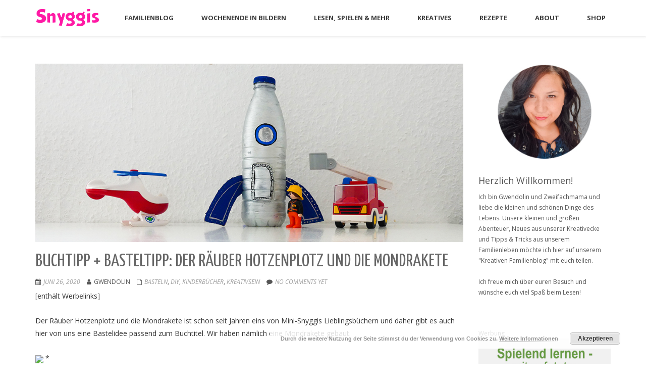

--- FILE ---
content_type: text/html; charset=UTF-8
request_url: https://www.snyggis.de/hotzenplotz-mondrakete/
body_size: 41792
content:
<!DOCTYPE html>
<html lang="de" class="no-js">
<head>
	<meta charset="UTF-8">
	<meta name="viewport" content="width=device-width">
	<link rel="profile" href="http://gmpg.org/xfn/11">
	<link rel="pingback" href="https://www.snyggis.de/xmlrpc.php">

      <script type="text/javascript">
        (function(window, document){
          window._blogfoster=window._blogfoster || {};
          window._blogfoster.insights=window._blogfoster.insights || {};
          window._blogfoster.insights.websiteId=16530;
          var t="https://insights.blogfoster.com/v1/" + window._blogfoster.insights.websiteId + ".js";
          var e=document, s=e.createElement("script"), a=e.getElementsByTagName("script")[0];
          s.type="text/javascript"; s.defer=true; s.async=true; s.src=t; a.parentNode.insertBefore(s,a);
        })(window, document);
      </script>
    <meta name='robots' content='index, follow, max-image-preview:large, max-snippet:-1, max-video-preview:-1' />

	<!-- This site is optimized with the Yoast SEO plugin v17.7 - https://yoast.com/wordpress/plugins/seo/ -->
	<title>Wir basteln eine Mondrakete - Hotzenplotz - Snyggis Familienblog</title>
	<meta name="description" content="Der Räuber Hotzenplotz und die Mondrakete ist schon seit Jahren eins von Mini-Snyggis Lieblingsbüchern. Daher haben wir nun eine Mondrakete gebastelt." />
	<link rel="canonical" href="https://www.snyggis.de/hotzenplotz-mondrakete/" />
	<meta property="og:locale" content="de_DE" />
	<meta property="og:type" content="article" />
	<meta property="og:title" content="Wir basteln eine Mondrakete - Hotzenplotz - Snyggis Familienblog" />
	<meta property="og:description" content="Der Räuber Hotzenplotz und die Mondrakete ist schon seit Jahren eins von Mini-Snyggis Lieblingsbüchern. Daher haben wir nun eine Mondrakete gebastelt." />
	<meta property="og:url" content="https://www.snyggis.de/hotzenplotz-mondrakete/" />
	<meta property="og:site_name" content="Snyggis - Der Kreative Familienblog" />
	<meta property="article:publisher" content="https://www.facebook.com/SnyggisFamilienblog/" />
	<meta property="article:published_time" content="2020-06-26T08:05:12+00:00" />
	<meta property="article:modified_time" content="2021-01-09T15:43:41+00:00" />
	<meta property="og:image" content="https://www.snyggis.de/wp-content/uploads/2020/06/Mondrakete-1.jpg" />
	<meta property="og:image:width" content="1024" />
	<meta property="og:image:height" content="427" />
	<meta name="twitter:card" content="summary_large_image" />
	<meta name="twitter:label1" content="Verfasst von" />
	<meta name="twitter:data1" content="Gwendolin" />
	<meta name="twitter:label2" content="Geschätzte Lesezeit" />
	<meta name="twitter:data2" content="2 Minuten" />
	<script type="application/ld+json" class="yoast-schema-graph">{"@context":"https://schema.org","@graph":[{"@type":"WebSite","@id":"https://www.snyggis.de/#website","url":"https://www.snyggis.de/","name":"Snyggis - Der Kreative Familienblog","description":"Wir schreiben auf unserem Familienblog vom kleinen Chaos und gro\u00dfem Familiengl\u00fcck mit 2 Kindern und einem Mops und geben dir Anregungen und Inspiration zum Basteln mit Kindern, Kochen und Backen mit Kindern. Bei uns findest du Tipps zum Lesen und Vorlesen, zum Spielen mit Kindern und vieles mehr.","potentialAction":[{"@type":"SearchAction","target":{"@type":"EntryPoint","urlTemplate":"https://www.snyggis.de/?s={search_term_string}"},"query-input":"required name=search_term_string"}],"inLanguage":"de"},{"@type":"ImageObject","@id":"https://www.snyggis.de/hotzenplotz-mondrakete/#primaryimage","inLanguage":"de","url":"https://www.snyggis.de/wp-content/uploads/2020/06/Mondrakete-1.jpg","contentUrl":"https://www.snyggis.de/wp-content/uploads/2020/06/Mondrakete-1.jpg","width":1024,"height":427,"caption":"Mondrakete"},{"@type":"WebPage","@id":"https://www.snyggis.de/hotzenplotz-mondrakete/#webpage","url":"https://www.snyggis.de/hotzenplotz-mondrakete/","name":"Wir basteln eine Mondrakete - Hotzenplotz - Snyggis Familienblog","isPartOf":{"@id":"https://www.snyggis.de/#website"},"primaryImageOfPage":{"@id":"https://www.snyggis.de/hotzenplotz-mondrakete/#primaryimage"},"datePublished":"2020-06-26T08:05:12+00:00","dateModified":"2021-01-09T15:43:41+00:00","author":{"@id":"https://www.snyggis.de/#/schema/person/735609e870b53d224e5740fb2663acea"},"description":"Der R\u00e4uber Hotzenplotz und die Mondrakete ist schon seit Jahren eins von Mini-Snyggis Lieblingsb\u00fcchern. Daher haben wir nun eine Mondrakete gebastelt.","breadcrumb":{"@id":"https://www.snyggis.de/hotzenplotz-mondrakete/#breadcrumb"},"inLanguage":"de","potentialAction":[{"@type":"ReadAction","target":["https://www.snyggis.de/hotzenplotz-mondrakete/"]}]},{"@type":"BreadcrumbList","@id":"https://www.snyggis.de/hotzenplotz-mondrakete/#breadcrumb","itemListElement":[{"@type":"ListItem","position":1,"name":"Startseite","item":"https://www.snyggis.de/"},{"@type":"ListItem","position":2,"name":"Onetone Blog","item":"https://www.snyggis.de/onetone-blog/"},{"@type":"ListItem","position":3,"name":"Buchtipp + Basteltipp: Der R\u00e4uber Hotzenplotz und die Mondrakete"}]},{"@type":"Person","@id":"https://www.snyggis.de/#/schema/person/735609e870b53d224e5740fb2663acea","name":"Gwendolin","url":"https://www.snyggis.de/author/snyggis/"}]}</script>
	<!-- / Yoast SEO plugin. -->


<script type='application/javascript'>console.log('PixelYourSite Free version 9.2.2');</script>
<link rel='dns-prefetch' href='//www.snyggis.de' />
<link rel='dns-prefetch' href='//fonts.googleapis.com' />
<link rel='dns-prefetch' href='//s.w.org' />
<link rel='dns-prefetch' href='//v0.wordpress.com' />
<link rel='dns-prefetch' href='//widgets.wp.com' />
<link rel='dns-prefetch' href='//c0.wp.com' />
<link rel="alternate" type="application/rss+xml" title="Snyggis - Der Kreative Familienblog &raquo; Feed" href="https://www.snyggis.de/feed/" />
<link rel="alternate" type="application/rss+xml" title="Snyggis - Der Kreative Familienblog &raquo; Kommentar-Feed" href="https://www.snyggis.de/comments/feed/" />
<link rel="alternate" type="application/rss+xml" title="Snyggis - Der Kreative Familienblog &raquo; Kommentar-Feed zu Buchtipp + Basteltipp: Der Räuber Hotzenplotz und die Mondrakete" href="https://www.snyggis.de/hotzenplotz-mondrakete/feed/" />
		<script type="text/javascript">
			window._wpemojiSettings = {"baseUrl":"https:\/\/s.w.org\/images\/core\/emoji\/13.1.0\/72x72\/","ext":".png","svgUrl":"https:\/\/s.w.org\/images\/core\/emoji\/13.1.0\/svg\/","svgExt":".svg","source":{"concatemoji":"https:\/\/www.snyggis.de\/wp-includes\/js\/wp-emoji-release.min.js?ver=5.8.12"}};
			!function(e,a,t){var n,r,o,i=a.createElement("canvas"),p=i.getContext&&i.getContext("2d");function s(e,t){var a=String.fromCharCode;p.clearRect(0,0,i.width,i.height),p.fillText(a.apply(this,e),0,0);e=i.toDataURL();return p.clearRect(0,0,i.width,i.height),p.fillText(a.apply(this,t),0,0),e===i.toDataURL()}function c(e){var t=a.createElement("script");t.src=e,t.defer=t.type="text/javascript",a.getElementsByTagName("head")[0].appendChild(t)}for(o=Array("flag","emoji"),t.supports={everything:!0,everythingExceptFlag:!0},r=0;r<o.length;r++)t.supports[o[r]]=function(e){if(!p||!p.fillText)return!1;switch(p.textBaseline="top",p.font="600 32px Arial",e){case"flag":return s([127987,65039,8205,9895,65039],[127987,65039,8203,9895,65039])?!1:!s([55356,56826,55356,56819],[55356,56826,8203,55356,56819])&&!s([55356,57332,56128,56423,56128,56418,56128,56421,56128,56430,56128,56423,56128,56447],[55356,57332,8203,56128,56423,8203,56128,56418,8203,56128,56421,8203,56128,56430,8203,56128,56423,8203,56128,56447]);case"emoji":return!s([10084,65039,8205,55357,56613],[10084,65039,8203,55357,56613])}return!1}(o[r]),t.supports.everything=t.supports.everything&&t.supports[o[r]],"flag"!==o[r]&&(t.supports.everythingExceptFlag=t.supports.everythingExceptFlag&&t.supports[o[r]]);t.supports.everythingExceptFlag=t.supports.everythingExceptFlag&&!t.supports.flag,t.DOMReady=!1,t.readyCallback=function(){t.DOMReady=!0},t.supports.everything||(n=function(){t.readyCallback()},a.addEventListener?(a.addEventListener("DOMContentLoaded",n,!1),e.addEventListener("load",n,!1)):(e.attachEvent("onload",n),a.attachEvent("onreadystatechange",function(){"complete"===a.readyState&&t.readyCallback()})),(n=t.source||{}).concatemoji?c(n.concatemoji):n.wpemoji&&n.twemoji&&(c(n.twemoji),c(n.wpemoji)))}(window,document,window._wpemojiSettings);
		</script>
		<style type="text/css">
img.wp-smiley,
img.emoji {
	display: inline !important;
	border: none !important;
	box-shadow: none !important;
	height: 1em !important;
	width: 1em !important;
	margin: 0 .07em !important;
	vertical-align: -0.1em !important;
	background: none !important;
	padding: 0 !important;
}
</style>
	<link rel='stylesheet' id='pt-cv-public-style-css'  href='https://www.snyggis.de/wp-content/plugins/content-views-query-and-display-post-page/public/assets/css/cv.css?ver=4.0' type='text/css' media='all' />
<link rel='stylesheet' id='sbi_styles-css'  href='https://www.snyggis.de/wp-content/plugins/instagram-feed/css/sbi-styles.min.css?ver=6.2.8' type='text/css' media='all' />
<link rel='stylesheet' id='wp-block-library-css'  href='https://c0.wp.com/c/5.8.12/wp-includes/css/dist/block-library/style.min.css' type='text/css' media='all' />
<style id='wp-block-library-inline-css' type='text/css'>
.has-text-align-justify{text-align:justify;}
</style>
<link rel='stylesheet' id='mediaelement-css'  href='https://c0.wp.com/c/5.8.12/wp-includes/js/mediaelement/mediaelementplayer-legacy.min.css' type='text/css' media='all' />
<link rel='stylesheet' id='wp-mediaelement-css'  href='https://c0.wp.com/c/5.8.12/wp-includes/js/mediaelement/wp-mediaelement.min.css' type='text/css' media='all' />
<link rel='stylesheet' id='easy-sidebar-menu-widget-css-css'  href='https://www.snyggis.de/wp-content/plugins/easy-sidebar-menu-widget/assets/css/easy-sidebar-menu-widget.css?ver=5.8.12' type='text/css' media='all' />
<link rel='stylesheet' id='onetone-companion-front-css'  href='https://www.snyggis.de/wp-content/plugins/onetone-companion/assets/css/front.css?ver=1.1.1' type='text/css' media='' />
<link rel='stylesheet' id='SFSImainCss-css'  href='https://www.snyggis.de/wp-content/plugins/ultimate-social-media-icons/css/sfsi-style.css?ver=2.8.0' type='text/css' media='all' />
<link rel='stylesheet' id='widgetopts-styles-css'  href='https://www.snyggis.de/wp-content/plugins/widget-options/assets/css/widget-options.css' type='text/css' media='all' />
<link rel='stylesheet' id='onetone-google-fonts-css'  href='//fonts.googleapis.com/css?family=Open+Sans%3A300%2C400%2C700%7CYanone+Kaffeesatz%7CLustria&#038;ver=5.8.12' type='text/css' media='' />
<link rel='stylesheet' id='font-awesome-css'  href='https://www.snyggis.de/wp-content/themes/onetone-pro/plugins/font-awesome/css/font-awesome.min.css?ver=4.3.0' type='text/css' media='' />
<link rel='stylesheet' id='bootstrap-css'  href='https://www.snyggis.de/wp-content/themes/onetone-pro/plugins/bootstrap/css/bootstrap.min.css?ver=3.3.4' type='text/css' media='' />
<link rel='stylesheet' id='owl-carousel-css'  href='https://www.snyggis.de/wp-content/themes/onetone-pro/plugins/owl-carousel/assets/owl.carousel.css?ver=2.2.0' type='text/css' media='' />
<link rel='stylesheet' id='prettyphoto-css'  href='https://www.snyggis.de/wp-content/themes/onetone-pro/css/prettyPhoto.css?ver=3.1.5' type='text/css' media='' />
<link rel='stylesheet' id='bigvideo-css'  href='https://www.snyggis.de/wp-content/themes/onetone-pro/css/bigvideo.css?ver=1.3.3' type='text/css' media='' />
<link rel='stylesheet' id='onetone-main-css'  href='https://www.snyggis.de/wp-content/themes/onetone-pro/style.css?ver=3.2.8' type='text/css' media='all' />
<style id='onetone-main-inline-css' type='text/css'>
header .site-name,header .site-description,header .site-tagline{display:none;}.entry-content a,.home-section-content a{color:#468b95 ;}.top-bar-sns li i{
		color: ;
		}.fxd-header {
		background-color: rgba(255,255,255,0.7);
		}.fxd-header{background-color: rgba(255,255,255,0.7);}
.fxd-header .site-nav > ul > li > a {font-size:13px;}
img.site-logo{ margin-right:10px;}
img.site-logo{ margin-top:10px;}
img.site-logo{ margin-bottom:10px;}
.top-bar{background-color:#eee;}.top-bar-info{color:#555555;}.top-bar ul li a{color:#555555;}header .main-header{
background-attachment: fixed;
								   background-position:top center;
								   background-repeat: no-repeat;}
.site-nav > ul > li > a{padding-top:0px}.site-nav > ul > li > a{padding-bottom:0px}.page-title-bar{
			padding-top:0px;
			padding-bottom:0px;
			}.col-main {background-color:#ffffff;}.col-aside-left,.col-aside-right {background-color:#ffffff;}footer .footer-widget-area{background-color:#2b2a2a;}footer .footer-info-area{background-color:#000000}footer input,footer textarea{color:#666666;}footer input,footer textarea{border-color:#666666;}.post-inner,.page-inner{padding-top:55px;}.post-inner,.page-inner{padding-bottom:40px;}.col-lg-1, .col-lg-10, .col-lg-11, .col-lg-12, .col-lg-2, .col-lg-3, .col-lg-4, .col-lg-5, .col-lg-6, .col-lg-7, .col-lg-8, .col-lg-9, .col-md-1, .col-md-10, .col-md-11, .col-md-12, .col-md-2, .col-md-3, .col-md-4, .col-md-5, .col-md-6, .col-md-7, .col-md-8, .col-md-9, .col-sm-1, .col-sm-10, .col-sm-11, .col-sm-12, .col-sm-2, .col-sm-3, .col-sm-4, .col-sm-5, .col-sm-6, .col-sm-7, .col-sm-8, .col-sm-9, .col-xs-1, .col-xs-10, .col-xs-11, .col-xs-12, .col-xs-2, .col-xs-3, .col-xs-4, .col-xs-5, .col-xs-6, .col-xs-7, .col-xs-8, .col-xs-9{margin-top:0px;}.col-lg-1, .col-lg-10, .col-lg-11, .col-lg-12, .col-lg-2, .col-lg-3, .col-lg-4, .col-lg-5, .col-lg-6, .col-lg-7, .col-lg-8, .col-lg-9, .col-md-1, .col-md-10, .col-md-11, .col-md-12, .col-md-2, .col-md-3, .col-md-4, .col-md-5, .col-md-6, .col-md-7, .col-md-8, .col-md-9, .col-sm-1, .col-sm-10, .col-sm-11, .col-sm-12, .col-sm-2, .col-sm-3, .col-sm-4, .col-sm-5, .col-sm-6, .col-sm-7, .col-sm-8, .col-sm-9, .col-xs-1, .col-xs-10, .col-xs-11, .col-xs-12, .col-xs-2, .col-xs-3, .col-xs-4, .col-xs-5, .col-xs-6, .col-xs-7, .col-xs-8, .col-xs-9{margin-bottom:20px;}.fxd-header .site-tagline,.fxd-header .site-name{color:#333333;}header.overlay .main-header .site-tagline,header.overlay .main-header .site-name{color:#ffffff;}.page-title h1{color:#555555;}h1{color:#555555;}h2{color:#555555;}h3{color:#555555;}h4{color:#555555;}h5{color:#555555;}h6{color:#555555;}.entry-content,.entry-content p{color:#333333;}.breadcrumb-nav span,.breadcrumb-nav a{color:#555555;}.col-aside-left .widget-title,.col-aside-right .widget-title{color:#333333;}.footer-widget-area .widget-title{color:#ffffff;}footer,footer p,footer span,footer div{color:#ffffff;}footer a{color:#a0a0a0;}#menu-main > li > a {color:#3d3d3d;}header.overlay .main-header #menu-main > li > a {color:#ffffff;}#menu-main > li > a:hover,#menu-main > li.current > a{color:#37cadd;}.main-header .sub-menu{background-color:#f4f4f4;}.fxd-header .sub-menu{background-color:#f4f4f4;}#menu-main  li li a{color:#3d3d3d;}#menu-main  li li a:hover{color:#37cadd;}.site-nav  ul li li a{border-color:#c4c3c3 !important;}
		@media screen and (min-width: 920px) {
		.onetone-dots li a {
			border: 2px solid #37cadd;
			}
		.onetone-dots li.active a,
		.onetone-dots li.current a,
		.onetone-dots li a:hover {
		  background-color: #37cadd;
		}
		}@media screen and (max-width: 920px) {

		.site-nav ul{ background-color:#f4f4f4;}

		#menu-main  li a,header.overlay .main-header #menu-main > li > a {color:#3d3d3d;}

		.site-nav  ul li a{border-color:#c4c3c3 !important;}

		}.footer-widget-area{

	                           padding-top:20px;

							   padding-bottom:30px;

							   }.footer-info-area{

	                           padding-top:20px;

							   padding-bottom:20px;

							   }header .main-header{background-color:#ffffff;
background-image:url();
background-repeat:;
background-position:top-left;
background-size:;
background-attachment:;
}
.page-title-bar{background-color:#ffffff;
background-image:url();
background-repeat:;
background-position:top-left;
background-size:;
background-attachment:;
}
.page-title-bar-retina{background-color:;
background-image:url();
background-repeat:;
background-position:top-left;
background-size:;
background-attachment:;
}
body{font-family:Open Sans, sans-serif;
variant:;
}#menu-main li a span{}h1,h2,h3,h4,h5,h6{font-family:Open Sans, sans-serif;
}footer h1,footer h2,footer h3,footer h4,footer h5,footer h6{font-family:Open Sans, sans-serif;
}a.btn-normal{font-family:Open Sans, sans-serif;
}.footer-widget-area{background-color:#000000;
background-image:url();
background-repeat:;
background-position:;
background-size:;
background-attachment:;
}
section.home-section-0 {background-color:#d6d6d6;
background-image:url();
background-repeat:repeat;
background-position:center-center;
background-size:;
background-attachment:scroll;
}
section.home-section-0 .section-title{font-family:Georgia,Times,&#039;Times New Roman&#039;,serif;
variant:regular;
font-size:64px;
line-height:1.1;
letter-spacing:;
subsets:;
color:#424242;
text-transform:none;
text-align:center;
font-weight:400;
font-style:normal;
}section.home-section-0 .section-subtitle{font-family:Lustria,serif;
variant:normal;
font-size:18px;
line-height:1.8;
letter-spacing:0;
subsets:latin-ext;
color:#424242;
text-transform:none;
text-align:center;
font-weight:0;
font-style:normal;
}section.home-section-0 .home-section-content,section.home-section-0 p{font-family:Georgia,Times,&quot;Times New Roman&quot;,serif;
variant:normal;
font-size:14px;
line-height:1.8;
letter-spacing:0;
subsets:;
color:#424242;
text-transform:none;
text-align:center;
font-weight:0;
font-style:normal;
}.section_service_0 i{}section.home-section-0 .home-section-content .person-social i,
		section.home-section-0 .banner-sns li a i,
		section.home-section-0 input,
		section.home-section-0 select,
		section.home-section-0 textarea,
		section.home-section-0 .home-section-content h1,
		section.home-section-0 .home-section-content h2,
		section.home-section-0 .home-section-content h3,
		section.home-section-0 .home-section-content h4,
		section.home-section-0 .home-section-content h5,
		section.home-section-0 .home-section-content h6{color:#424242;}
section.home-section-0 input,
		section.home-section-0 select,
		section.home-section-0 textarea{border-color:#424242;}
.onetone section.home-section-0 .magee-btn-normal.btn-line{color: #424242;border-color: #424242;}
.onetone section.home-section-0 .magee-btn-normal.btn-line:hover, .onetone section.home-section-0 .magee-btn-normal.btn-line:active, .onetone section.home-section-0 .magee-btn-normal.btn-line:focus {background-color: rgba(66,66,66,.3) !important;}section.home-section-0 .heading-inner{border-color:#424242}
section.home-section-0 .home-section-content p,
		section.home-section-0 .home-section-content h1,
		section.home-section-0 .home-section-content h2,
		section.home-section-0 .home-section-content h3,
		section.home-section-0 .home-section-content h4,
		section.home-section-0 .home-section-content h5,
		section.home-section-0 .home-section-content h6{font-family:Georgia,Times,&quot;Times New Roman&quot;,serif;font-variant:normal;letter-spacing:0;color:#424242;}
section.home-section-20 {padding:50px;
background-color:#ffffff;
background-image:url();
background-repeat:repeat;
background-position:top-left;
background-size:;
background-attachment:scroll;
}
section.home-section-20 .section-title{font-family:Roboto Condensed;
variant:regular;
font-size:36px;
line-height:1.1;
letter-spacing:0px;
subsets:latin-ext;
color:#555555;
text-transform:none;
text-align:center;
font-backup:;
font-weight:400;
font-style:normal;
}section.home-section-20 .section-subtitle{font-family:Roboto Condensed;
variant:regular;
font-size:14px;
line-height:1.8;
letter-spacing:0px;
subsets:latin-ext;
color:#555555;
text-transform:none;
text-align:center;
font-backup:;
font-weight:400;
font-style:normal;
}section.home-section-20 .home-section-content,section.home-section-20 p{font-family:Open Sans, sans-serif;
variant:regular;
font-size:14px;
line-height:1.8;
letter-spacing:0px;
subsets:latin-ext;
color:#555555;
text-transform:none;
text-align:center;
font-backup:;
font-weight:400;
font-style:normal;
}.section_service_20 i{#666666}section.home-section-20 .home-section-content .person-social i,
		section.home-section-20 .banner-sns li a i,
		section.home-section-20 input,
		section.home-section-20 select,
		section.home-section-20 textarea,
		section.home-section-20 .home-section-content h1,
		section.home-section-20 .home-section-content h2,
		section.home-section-20 .home-section-content h3,
		section.home-section-20 .home-section-content h4,
		section.home-section-20 .home-section-content h5,
		section.home-section-20 .home-section-content h6{color:#555555;}
section.home-section-20 input,
		section.home-section-20 select,
		section.home-section-20 textarea{border-color:#555555;}
.onetone section.home-section-20 .magee-btn-normal.btn-line{color: #555555;border-color: #555555;}
.onetone section.home-section-20 .magee-btn-normal.btn-line:hover, .onetone section.home-section-20 .magee-btn-normal.btn-line:active, .onetone section.home-section-20 .magee-btn-normal.btn-line:focus {background-color: rgba(85,85,85,.3) !important;}section.home-section-20 .heading-inner{border-color:#555555}
section.home-section-20 .home-section-content p,
		section.home-section-20 .home-section-content h1,
		section.home-section-20 .home-section-content h2,
		section.home-section-20 .home-section-content h3,
		section.home-section-20 .home-section-content h4,
		section.home-section-20 .home-section-content h5,
		section.home-section-20 .home-section-content h6{font-family:Open Sans, sans-serif;font-variant:regular;letter-spacing:0px;color:#555555;}
section.home-section-11 {background-attachment:fixed;background-position:50% 0;background-repeat:repeat;
padding:30px 0px 0px 0px;
background-color:#ffffff;
background-image:url();
background-repeat:repeat;
background-position:center top;
background-size:;
background-attachment:scroll;
}
section.home-section-11 .section-title{font-family:Roboto Condensed;
variant:300;
font-size:36px;
line-height:1.1;
letter-spacing:0px;
subsets:latin-ext;
color:#666666;
text-transform:none;
text-align:center;
font-weight:300;
font-style:normal;
font-backup:;
}section.home-section-11 .section-subtitle{font-family:Open Sans, sans-serif;
variant:normal;
font-size:14px;
line-height:1.8;
letter-spacing:0;
subsets:latin-ext;
color:#666666;
text-transform:none;
text-align:center;
}section.home-section-11 .home-section-content,section.home-section-11 p{font-family:Open Sans, sans-serif;
variant:regular;
font-size:14px;
line-height:1.8;
letter-spacing:0px;
subsets:latin-ext;
color:#666666;
text-transform:none;
text-align:center;
font-weight:400;
font-style:normal;
font-backup:;
}.section_service_11 i{}section.home-section-11 .home-section-content .person-social i,
		section.home-section-11 .banner-sns li a i,
		section.home-section-11 input,
		section.home-section-11 select,
		section.home-section-11 textarea,
		section.home-section-11 .home-section-content h1,
		section.home-section-11 .home-section-content h2,
		section.home-section-11 .home-section-content h3,
		section.home-section-11 .home-section-content h4,
		section.home-section-11 .home-section-content h5,
		section.home-section-11 .home-section-content h6{color:#666666;}
section.home-section-11 input,
		section.home-section-11 select,
		section.home-section-11 textarea{border-color:#666666;}
.onetone section.home-section-11 .magee-btn-normal.btn-line{color: #666666;border-color: #666666;}
.onetone section.home-section-11 .magee-btn-normal.btn-line:hover, .onetone section.home-section-11 .magee-btn-normal.btn-line:active, .onetone section.home-section-11 .magee-btn-normal.btn-line:focus {background-color: rgba(102,102,102,.3) !important;}section.home-section-11 .entry-meta i,section.home-section-11 .entry-meta a,section.home-section-11 img{color:#666666}section.home-section-11 .heading-inner{border-color:#666666}
section.home-section-11 .home-section-content p{font-family:Open Sans, sans-serif;font-variant:regular;letter-spacing:0px;color:#666666;}
section.home-section-18 {padding:0px 0 0;
background-color:#ffffff;
background-image:url();
background-repeat:repeat;
background-position:top-left;
background-size:;
background-attachment:scroll;
}
section.home-section-18 .section-title{font-family:Roboto Condensed;
variant:regular;
font-size:42px;
line-height:1.1;
letter-spacing:;
subsets:latin-ext;
color:#555555;
text-transform:none;
text-align:center;
font-backup:;
font-weight:400;
font-style:normal;
}section.home-section-18 .section-subtitle{font-family:Open Sans, sans-serif;
variant:regular;
font-size:14px;
line-height:1.8;
letter-spacing:0;
subsets:latin-ext;
color:#555555;
text-transform:none;
text-align:center;
}section.home-section-18 .home-section-content,section.home-section-18 p{font-family:Open Sans, sans-serif;
variant:regular;
font-size:14px;
line-height:1.8;
letter-spacing:0;
subsets:latin-ext;
color:#555555;
text-transform:none;
text-align:center;
font-weight:400;
font-style:normal;
}.section_service_18 i{#666666}section.home-section-18 .home-section-content .person-social i,
		section.home-section-18 .banner-sns li a i,
		section.home-section-18 input,
		section.home-section-18 select,
		section.home-section-18 textarea,
		section.home-section-18 .home-section-content h1,
		section.home-section-18 .home-section-content h2,
		section.home-section-18 .home-section-content h3,
		section.home-section-18 .home-section-content h4,
		section.home-section-18 .home-section-content h5,
		section.home-section-18 .home-section-content h6{color:#555555;}
section.home-section-18 input,
		section.home-section-18 select,
		section.home-section-18 textarea{border-color:#555555;}
.onetone section.home-section-18 .magee-btn-normal.btn-line{color: #555555;border-color: #555555;}
.onetone section.home-section-18 .magee-btn-normal.btn-line:hover, .onetone section.home-section-18 .magee-btn-normal.btn-line:active, .onetone section.home-section-18 .magee-btn-normal.btn-line:focus {background-color: rgba(85,85,85,.3) !important;}section.home-section-18 .heading-inner{border-color:#555555}
section.home-section-18 .home-section-content p,
		section.home-section-18 .home-section-content h1,
		section.home-section-18 .home-section-content h2,
		section.home-section-18 .home-section-content h3,
		section.home-section-18 .home-section-content h4,
		section.home-section-18 .home-section-content h5,
		section.home-section-18 .home-section-content h6{font-family:Open Sans, sans-serif;font-variant:regular;letter-spacing:0;color:#555555;}
section.home-section-15 {padding:0px 0;
background-color:;
background-image:url(https://www.snyggis.de/wp-content/uploads/2018/10/PTBBE17U_07759b-2.jpg);
background-repeat:no-repeat;
background-position:center center;
background-size:cover;
background-attachment:fixed;
}
section.home-section-15 .section-title{font-family:Open Sans, sans-serif;
variant:700;
font-size:36px;
line-height:1.1;
letter-spacing:0;
subsets:latin-ext;
color:#666666;
text-transform:none;
text-align:center;
}section.home-section-15 .section-subtitle{font-family:Open Sans, sans-serif;
variant:normal;
font-size:14px;
line-height:1.8;
letter-spacing:0;
subsets:latin-ext;
color:#666666;
text-transform:none;
text-align:center;
}section.home-section-15 .home-section-content,section.home-section-15 p{font-family:Open Sans, sans-serif;
variant:normal;
font-size:14px;
line-height:1.8;
letter-spacing:0;
subsets:latin-ext;
color:#666666;
text-transform:none;
text-align:left;
}.section_service_15 i{}section.home-section-15 .home-section-content .person-social i,
		section.home-section-15 .banner-sns li a i,
		section.home-section-15 input,
		section.home-section-15 select,
		section.home-section-15 textarea,
		section.home-section-15 .home-section-content h1,
		section.home-section-15 .home-section-content h2,
		section.home-section-15 .home-section-content h3,
		section.home-section-15 .home-section-content h4,
		section.home-section-15 .home-section-content h5,
		section.home-section-15 .home-section-content h6{color:#666666;}
section.home-section-15 input,
		section.home-section-15 select,
		section.home-section-15 textarea{border-color:#666666;}
.onetone section.home-section-15 .magee-btn-normal.btn-line{color: #666666;border-color: #666666;}
.onetone section.home-section-15 .magee-btn-normal.btn-line:hover, .onetone section.home-section-15 .magee-btn-normal.btn-line:active, .onetone section.home-section-15 .magee-btn-normal.btn-line:focus {background-color: rgba(102,102,102,.3) !important;}section.home-section-15 .heading-inner{border-color:#666666}
section.home-section-15 .home-section-content p,
		section.home-section-15 .home-section-content h1,
		section.home-section-15 .home-section-content h2,
		section.home-section-15 .home-section-content h3,
		section.home-section-15 .home-section-content h4,
		section.home-section-15 .home-section-content h5,
		section.home-section-15 .home-section-content h6{font-family:Open Sans, sans-serif;font-variant:normal;letter-spacing:0;color:#666666;}
section.home-section-2 {padding:50px 0;
background-color:#ffffff;
background-image:url(https://www.snyggis.de/wp-content/uploads/2018/11/about3.jpg);
background-repeat:repeat-all;
background-position:center bottom;
background-size:cover;
background-attachment:fixed;
}
section.home-section-2 .section-title{font-family:Roboto Condensed;
variant:regular;
font-size:36px;
line-height:1.1;
letter-spacing:0px;
subsets:latin-ext;
color:#666666;
text-transform:none;
text-align:center;
font-weight:400;
font-style:normal;
font-backup:;
}section.home-section-2 .section-subtitle{font-family:Open Sans, sans-serif;
variant:regular;
font-size:14px;
line-height:1.8;
letter-spacing:0px;
subsets:latin-ext;
color:#555555;
text-transform:none;
text-align:center;
font-weight:400;
font-style:normal;
font-backup:;
}section.home-section-2 .home-section-content,section.home-section-2 p{font-family:Open Sans, sans-serif;
variant:normal;
font-size:14px;
line-height:1.4;
letter-spacing:0;
subsets:latin-ext;
color:#666666;
text-transform:none;
text-align:center;
font-weight:0;
font-style:normal;
}.section_service_2 i{#666666}section.home-section-2 .home-section-content .person-social i,
		section.home-section-2 .banner-sns li a i,
		section.home-section-2 input,
		section.home-section-2 select,
		section.home-section-2 textarea,
		section.home-section-2 .home-section-content h1,
		section.home-section-2 .home-section-content h2,
		section.home-section-2 .home-section-content h3,
		section.home-section-2 .home-section-content h4,
		section.home-section-2 .home-section-content h5,
		section.home-section-2 .home-section-content h6{color:#666666;}
section.home-section-2 input,
		section.home-section-2 select,
		section.home-section-2 textarea{border-color:#666666;}
.onetone section.home-section-2 .magee-btn-normal.btn-line{color: #666666;border-color: #666666;}
.onetone section.home-section-2 .magee-btn-normal.btn-line:hover, .onetone section.home-section-2 .magee-btn-normal.btn-line:active, .onetone section.home-section-2 .magee-btn-normal.btn-line:focus {background-color: rgba(102,102,102,.3) !important;}section.home-section-2 .heading-inner{border-color:#666666}
section.home-section-2 .home-section-content p,
		section.home-section-2 .home-section-content h1,
		section.home-section-2 .home-section-content h2,
		section.home-section-2 .home-section-content h3,
		section.home-section-2 .home-section-content h4,
		section.home-section-2 .home-section-content h5,
		section.home-section-2 .home-section-content h6{font-family:Open Sans, sans-serif;font-variant:normal;letter-spacing:0;color:#666666;}
section.home-section-4 {padding:50px 0;
background-color:#ffffff;
background-image:url();
background-repeat:repeat;
background-position:top-left;
background-size:;
background-attachment:scroll;
}
section.home-section-4 .section-title{font-family:Roboto Condensed;
variant:regular;
font-size:36px;
line-height:1.1;
letter-spacing:0px;
subsets:latin-ext;
color:#666666;
text-transform:none;
text-align:center;
font-backup:;
font-weight:400;
font-style:normal;
}section.home-section-4 .section-subtitle{font-family:Open Sans, sans-serif;
variant:normal;
font-size:14px;
line-height:1.8;
letter-spacing:0;
subsets:latin-ext;
color:#555555;
text-transform:none;
text-align:center;
}section.home-section-4 .home-section-content,section.home-section-4 p{font-family:Open Sans, sans-serif;
variant:normal;
font-size:14px;
line-height:1.8;
letter-spacing:0;
subsets:latin-ext;
color:#666666;
text-transform:none;
text-align:center;
}.section_service_4 i{}section.home-section-4 .home-section-content .person-social i,
		section.home-section-4 .banner-sns li a i,
		section.home-section-4 input,
		section.home-section-4 select,
		section.home-section-4 textarea,
		section.home-section-4 .home-section-content h1,
		section.home-section-4 .home-section-content h2,
		section.home-section-4 .home-section-content h3,
		section.home-section-4 .home-section-content h4,
		section.home-section-4 .home-section-content h5,
		section.home-section-4 .home-section-content h6{color:#666666;}
section.home-section-4 input,
		section.home-section-4 select,
		section.home-section-4 textarea{border-color:#666666;}
.onetone section.home-section-4 .magee-btn-normal.btn-line{color: #666666;border-color: #666666;}
.onetone section.home-section-4 .magee-btn-normal.btn-line:hover, .onetone section.home-section-4 .magee-btn-normal.btn-line:active, .onetone section.home-section-4 .magee-btn-normal.btn-line:focus {background-color: rgba(102,102,102,.3) !important;}section.home-section-4 .heading-inner{border-color:#666666}
section.home-section-4 .home-section-content p,
		section.home-section-4 .home-section-content h1,
		section.home-section-4 .home-section-content h2,
		section.home-section-4 .home-section-content h3,
		section.home-section-4 .home-section-content h4,
		section.home-section-4 .home-section-content h5,
		section.home-section-4 .home-section-content h6{font-family:Open Sans, sans-serif;font-variant:normal;letter-spacing:0;color:#666666;}
body{margin:0px;}.text-primary {
			color: #37cadd;
		}
		
		.text-muted {
			color: #777;
		}
		
		.text-light {
			color: #fff;
		}
		
		a {
			color: #37cadd;
		}
		
		a:active,
		a:hover,
		.onetone a:active,
		.onetone a:hover {
			color: #37cadd;
		}
		
		h1 strong,
		h2 strong,
		h3 strong,
		h4 strong,
		h5 strong,
		h6 strong {
			color: #37cadd;
		}
		
		mark,
		ins {
			background: #37cadd;
		}
		
		::selection {
			background: #37cadd;
		}
		
		::-moz-selection {
			background: #37cadd;
		}
		
		.site-nav > ul > li.current > a {
			color: #37cadd;
		}
		
		@media screen and (min-width: 920px) {
			.site-nav > ul > li:hover > a {
				color: #37cadd;
			}
		
			.overlay .main-header .site-nav > ul > li:hover > a {
				border-color: #fff;
			}
		
			.side-header .site-nav > ul > li:hover > a {
				border-right-color: #37cadd;
			}
			
			.side-header-right .site-nav > ul > li:hover > a {
				border-left-color: #37cadd;
			}
		}
		
		.blog-list-wrap .entry-header:after {
			background-color: #37cadd;
		}
		
		.entry-meta a:hover,
		.entry-footer a:hover {
			color: #37cadd;
		}
		
		.entry-footer li a:hover {
			border-color: #37cadd;
		}
		
		.post-attributes h3:after {
			background-color: #37cadd;
		}
		
		.post-pagination li a:hover {
			border-color: #37cadd;
			color: #37cadd;
		}
		
		.form-control:focus,
		select:focus,
		input:focus,
		textarea:focus,
		input[type=\"text\"]:focus,
		input[type=\"password\"]:focus,
		input[type=\"subject\"]:focus
		input[type=\"datetime\"]:focus,
		input[type=\"datetime-local\"]:focus,
		input[type=\"date\"]:focus,
		input[type=\"month\"]:focus,
		input[type=\"time\"]:focus,
		input[type=\"week\"]:focus,
		input[type=\"number\"]:focus,
		input[type=\"email\"]:focus,
		input[type=\"url\"]:focus,
		input[type=\"search\"]:focus,
		input[type=\"tel\"]:focus,
		input[type=\"color\"]:focus,
		.uneditable-input:focus {
			border-color: inherit;
		}
		
		a .entry-title:hover {
			color: #37cadd;
		}
		
		.widget-title:after {
			background-color: #37cadd;
		}
		
		.widget_nav_menu li.current-menu-item a {
			border-right-color: #37cadd;
		}
		
		.breadcrumb-nav a:hover {
			color: #37cadd;
		}
		
		.entry-meta a:hover {
			color: #37cadd;
		}
		
		.widget-box a:hover {
			color: #37cadd;
		}
		
		.post-attributes a:hover {
			color: #37cadd;
		}
		
		.post-pagination a:hover,
		.post-list-pagination a:hover {
			color: #37cadd;
		}
		
		/*Onetone Shortcode*/
		.portfolio-box:hover .portfolio-box-title {
			background-color: #37cadd;
		}
		
		/*Shortcode*/
		
		.text-primary {
			color: #37cadd;
		}
		
		.magee-dropcap {
			color: #37cadd;
		}
		
		.dropcap-boxed {
			background-color: #37cadd;
			color: #fff;
		}
		
		.magee-highlight {
			background-color: #37cadd;
		}
		
		.comment-reply-link {
			color: #37cadd;
		}
		
		.btn-normal,
		a.btn-normal,
		.magee-btn-normal,
		a.magee-btn-normal,
		.onetone .mpl-btn-normal {
			background-color: #37cadd;
			color: #fff;
		}
		
		.btn-normal:hover,
		.magee-btn-normal:hover,
		.btn-normal:active,
		.magee-btn-normal:active,
		.comment-reply-link:active,
		.btn-normal:focus,
		.magee-btn-normal:focus,
		.comment-reply-link:focus,
		.onetone .mpl-btn-normal:focus,
		.onetone .mpl-btn-normal:hover,
		.onetone .mpl-btn-normal:active {
			background-color: rgba(55,202,221,.7);
			color: #fff;
		}
		
		.onetone .magee-btn-normal.btn-line {
			background-color: transparent;
			color: #37cadd;
			border-color: #37cadd;
		}
		
		.onetone .magee-btn-normal.btn-line:hover,
		.onetone .magee-btn-normal.btn-line:active,
		.onetone .magee-btn-normal.btn-line:focus {
			background-color: rgba(255,255,255,.1);
		}
		
		.onetone .magee-btn-normal.btn-3d {
			box-shadow: 0 3px 0 0 rgba(55,202,221,.7);
		}
		
		.onetone .icon-box.primary {
			color: #37cadd;
		}
		
		.onetone .portfolio-list-filter li a:hover,
		.onetone .portfolio-list-filter li.active a,
		.onetone .portfolio-list-filter li span.active a {
			background-color: #37cadd;
			color: #fff;
		}
		
		.onetone .magee-tab-box.tab-line ul > li.active > a {
			border-bottom-color: #37cadd;
		}
		
		.onetone .panel-primary {
			border-color: #37cadd;
		}
		
		.onetone .panel-primary .panel-heading {
			background-color: #37cadd;
			border-color: #37cadd;
		}
		
		.onetone .mpl-pricing-table.style1 .mpl-pricing-box.mpl-featured .mpl-pricing-title,
		.onetone .mpl-pricing-table.style1 .mpl-pricing-box.mpl-featured .mpl-pricing-box.mpl-featured .mpl-pricing-tag {
			color: #37cadd;
		}
		
		.onetone .pricing-top-icon,
		.onetone .mpl-pricing-table.style2 .mpl-pricing-top-icon {
			color: #37cadd;
		}
		
		.onetone .magee-pricing-box.featured .panel-heading,
		.onetone .mpl-pricing-table.style2 .mpl-pricing-box.mpl-featured .mpl-pricing-title {
			background-color: #37cadd;
		}
		
		.onetone .pricing-tag .currency,
		.onetone .mpl-pricing-table.style2 .mpl-pricing-tag .currency {
			color: #37cadd;
		}
		
		.onetone .pricing-tag .price,
		.onetone .mpl-pricing-table.style2 .mpl-pricing-tag .price {
			color: #37cadd;
		}
		
		.onetone .pricing-box-flat.featured {
			background-color: #37cadd;
			color: #fff;
		}
		
		.onetone .person-vcard .person-title:after {
			background-color: #37cadd;
		}
		
		.onetone .person-social li a:hover {
			color: #37cadd;
		}
		
		.onetone .person-social.boxed li a:hover {
			color: #fff;
			background-color: #37cadd;
		}
		
		.onetone .magee-progress-box .progress-bar {
			background-color: #37cadd;
		}
		
		.onetone .counter-top-icon {
			color: #37cadd;
		}
		
		.onetone .counter:after {
			background-color: #37cadd;
		}
		
		.onetone .timeline-year {
			background-color: #37cadd;
		}
		
		.onetone .timeline-year:after {
			border-top-color: #37cadd;
		}
		
		@media (min-width: 992px) {
			.onetone .magee-timeline:before {
				background-color: #37cadd;
			}
			.onetone .magee-timeline > ul > li:before {
				background-color: #37cadd;
			}
			.onetone .magee-timeline > ul > li:last-child:before {
				background-image: -moz-linear-gradient(left, #37cadd 0%, #37cadd 70%, #fff 100%); 
				background-image: -webkit-gradient(linear, left top, right top, from(#37cadd), color-stop(0.7, #37cadd), to(#fff)); 
				background-image: -webkit-linear-gradient(left, #37cadd 0%, #37cadd 70%, #fff 100%); 
				background-image: -o-linear-gradient(left, #37cadd 0%, #37cadd 70%, #fff 100%);
			}
		}
		
		.onetone .icon-list-primary li i{
			color: #37cadd;
		}
		
		.onetone .icon-list-primary.icon-list-circle li i {
			background-color: #37cadd;
			color: #fff;
		}
		
		.onetone .divider-border .divider-inner.primary {
			border-color: #37cadd;
		}
		
		.onetone .img-box .img-overlay.primary {
			background-color: rgba(55,202,221,.7); 
		}
		
		.img-box .img-overlay-icons i,
		.onetone .img-box .img-overlay-icons i {
			background-color: #37cadd;
		}
		
		.onetone .portfolio-img-box {
			background-color: #37cadd;
		}
		
		.onetone .tooltip-text {
			color: #37cadd;
		}
		
		.onetone .magee-table .table thead th {
			background-color: #37cadd;
		}
		
		@media screen and (min-width: 920px) {
			.site-nav.style1 > ul > li.current > a > span,
			.site-nav.style1 > ul > li > a:hover > span {
				background-color: #37cadd;
			}
			.site-nav.style2 > ul > li.current > a > span,
			.site-nav.style2 > ul > li > a:hover > span {
				border-color: #37cadd;
			}
			.site-nav.style3 > ul > li.current > a > span,
			.site-nav.style3 > ul > li > a:hover > span {
				border-bottom-color: #37cadd;
			}
		}
		
		/*Woocommerce*/
		
		.star-rating span:before {
			color: #37cadd;
		}
		
		.woocommerce p.stars a:before {
			color: #37cadd;
		}
		
		.woocommerce span.onsale {
			background-color: #37cadd;
		}
		
		.woocommerce span.onsale:before {
			border-top-color: #37cadd;
			border-bottom-color: #37cadd;
		}
		
		.woocommerce div.product p.price,
		.woocommerce div.product span.price,
		.woocommerce ul.products li.product .price {
			color: #37cadd;
		}
		
		.woocommerce #respond input#submit,
		.woocommerce a.button,
		.woocommerce button.button,
		.woocommerce input.button,
		.woocommerce #respond input#submit.alt,
		.woocommerce a.button.alt,
		.woocommerce button.button.alt,
		.woocommerce input.button.alt {
			background-color: #37cadd;
		}
		
		.woocommerce #respond input#submit:hover,
		.woocommerce a.button:hover,
		.woocommerce button.button:hover,
		.woocommerce input.button:hover,
		.woocommerce #respond input#submit.alt:hover,
		.woocommerce a.button.alt:hover,
		.woocommerce button.button.alt:hover,
		.woocommerce input.button.alt:hover {
			background-color: rgba(55,202,221,.7);
		}
		
		p.woocommerce.product ins,
		.woocommerce p.product ins,
		p.woocommerce.product .amount,
		.woocommerce p.product .amount,
		.woocommerce .product_list_widget ins,
		.woocommerce .product_list_widget .amount,
		.woocommerce .product-price ins,
		.woocommerce .product-price .amount,
		.product-price .amount,
		.product-price ins {
			color: #37cadd;
		}
		
		
		
		.woocommerce .widget_price_filter .ui-slider .ui-slider-range {
			background-color: #37cadd;
		}
		
		.woocommerce .widget_price_filter .ui-slider .ui-slider-handle {
			background-color: #37cadd;
		}
		
		.woocommerce.style2 .widget_price_filter .ui-slider .ui-slider-range {
			background-color: #222;
		}
		
		.woocommerce.style2 .widget_price_filter .ui-slider .ui-slider-handle {
			background-color: #222;
		}
		.woocommerce p.stars a:before {
			color: #37cadd;
		}
		
		.onetone .mpl-portfolio-list-filter li.active a,
		.onetone .mpl-portfolio-list-filter li a:hover {
			color: #37cadd;
		}
		.onetone .btn-normal, .onetone .magee-btn-normal:hover, .onetone .magee-btn-normal:active, .onetone .magee-btn-normal:focus {
			background-color: rgba(55,202,221,.7);
			color: #fff;
		}
</style>
<link rel='stylesheet' id='onetone-onetone-css'  href='https://www.snyggis.de/wp-content/themes/onetone-pro/css/onetone.css?ver=3.2.8' type='text/css' media='' />
<link rel='stylesheet' id='onetone-onetone-shortcodes-css'  href='https://www.snyggis.de/wp-content/themes/onetone-pro/css/onetone-shortcodes.css?ver=3.2.8' type='text/css' media='' />
<link rel='stylesheet' id='onetone-ms-css'  href='https://www.snyggis.de/wp-content/themes/onetone-pro/css/onetone-ms.css?ver=3.2.8' type='text/css' media='' />
<link rel='stylesheet' id='onetone-home-css'  href='https://www.snyggis.de/wp-content/themes/onetone-pro/css/home.css?ver=3.2.8' type='text/css' media='' />
<link rel='stylesheet' id='jquery-mb-ytplayer-css'  href='https://www.snyggis.de/wp-content/themes/onetone-pro/plugins/YTPlayer/css/jquery.mb.YTPlayer.min.css?ver=5.8.12' type='text/css' media='1' />
<link rel='stylesheet' id='owl-theme-css'  href='https://www.snyggis.de/wp-content/themes/onetone-pro/lib/magee-shortcodes-pro/assets/css/owl.theme.css?ver=5.8.12' type='text/css' media='' />
<link rel='stylesheet' id='twentytwenty-css'  href='https://www.snyggis.de/wp-content/themes/onetone-pro/lib/magee-shortcodes-pro/assets/css/twentytwenty.css?ver=5.8.12' type='text/css' media='' />
<link rel='stylesheet' id='audioplayer-css'  href='https://www.snyggis.de/wp-content/themes/onetone-pro/lib/magee-shortcodes-pro/assets/css/audioplayer.css?ver=5.8.12' type='text/css' media='' />
<link rel='stylesheet' id='weather-icons-css'  href='https://www.snyggis.de/wp-content/themes/onetone-pro/lib/magee-shortcodes-pro/assets/weathericons/css/weather-icons.min.css?ver=5.8.12' type='text/css' media='' />
<link rel='stylesheet' id='classycountdown-css'  href='https://www.snyggis.de/wp-content/themes/onetone-pro/lib/magee-shortcodes-pro/assets/jquery-countdown/jquery.classycountdown.css?ver=1.1.0' type='text/css' media='' />
<link rel='stylesheet' id='animate-css'  href='https://www.snyggis.de/wp-content/themes/onetone-pro/lib/magee-shortcodes-pro/assets/css/animate.css?ver=5.8.12' type='text/css' media='' />
<link rel='stylesheet' id='magee-shortcode-css'  href='https://www.snyggis.de/wp-content/themes/onetone-pro/lib/magee-shortcodes-pro/assets/css/shortcode.css?ver=2.3.1' type='text/css' media='' />
<link rel='stylesheet' id='open-sans-css'  href='https://fonts.googleapis.com/css?family=Open+Sans%3A300italic%2C400italic%2C600italic%2C300%2C400%2C600&#038;subset=latin%2Clatin-ext&#038;display=fallback&#038;ver=5.8.12' type='text/css' media='all' />
<link rel='stylesheet' id='kirki-styles-onetone_pro-css'  href='https://www.snyggis.de/wp-content/themes/onetone-pro/lib/kirki/assets/css/kirki-styles.css?ver=5.8.12' type='text/css' media='all' />
<style id='kirki-styles-onetone_pro-inline-css' type='text/css'>
section.home-section-0{background-color:#d6d6d6;background-repeat:repeat;background-position:center center;background-attachment:scroll;}section.home-section-0 .section-title{font-family:Georgia,Times,'Times New Roman',serif;font-size:64px;font-weight:400;line-height:1.1;text-align:center;text-transform:none;color:#424242;}section.home-section-0 .section-subtitle{font-family:Lustria,serif;font-size:18px;font-weight:normal;line-height:1.8;text-align:center;text-transform:none;color:#424242;}section.home-section-0 .home-section-content,section.home-section-0 p{font-family:Georgia,Times,"Times New Roman",serif;font-size:14px;font-weight:normal;line-height:1.8;text-align:center;text-transform:none;color:#424242;}section.home-section-20{background-color:#ffffff;background-repeat:repeat;background-position:left top;background-attachment:scroll;}section.home-section-20 .section-title{font-family:"Roboto Condensed", Helvetica, Arial, sans-serif;font-size:36px;font-weight:400;letter-spacing:0px;line-height:1.1;text-align:center;text-transform:none;color:#555555;}section.home-section-20 .section-subtitle{font-family:"Roboto Condensed", Helvetica, Arial, sans-serif;font-size:14px;font-weight:400;letter-spacing:0px;line-height:1.8;text-align:center;text-transform:none;color:#555555;}section.home-section-20 .home-section-content,section.home-section-20 p{font-family:Open Sans, sans-serif;font-size:14px;font-weight:400;letter-spacing:0px;line-height:1.8;text-align:center;text-transform:none;color:#555555;}section.home-section-11{background-color:#ffffff;background-repeat:repeat;background-position:center top;background-attachment:scroll;}section.home-section-11 .section-title{font-family:"Roboto Condensed", Helvetica, Arial, sans-serif;font-size:36px;font-weight:300;letter-spacing:0px;line-height:1.1;text-align:center;text-transform:none;color:#666666;}section.home-section-11 .section-subtitle{font-family:Open Sans, sans-serif;font-size:14px;font-weight:normal;line-height:1.8;text-align:center;text-transform:none;color:#666666;}section.home-section-11 .home-section-content,section.home-section-11 p{font-family:Open Sans, sans-serif;font-size:14px;font-weight:400;letter-spacing:0px;line-height:1.8;text-align:center;text-transform:none;color:#666666;}section.home-section-18{background-color:#ffffff;background-repeat:repeat;background-position:left top;background-attachment:scroll;}section.home-section-18 .section-title{font-family:"Roboto Condensed", Helvetica, Arial, sans-serif;font-size:42px;font-weight:400;line-height:1.1;text-align:center;text-transform:none;color:#555555;}section.home-section-18 .section-subtitle{font-family:Open Sans, sans-serif;font-size:14px;font-weight:400;line-height:1.8;text-align:center;text-transform:none;color:#555555;}section.home-section-18 .home-section-content,section.home-section-18 p{font-family:Open Sans, sans-serif;font-size:14px;font-weight:400;line-height:1.8;text-align:center;text-transform:none;color:#555555;}section.home-section-18 i{color:#666666;}section.home-section-15{background-image:url("https://www.snyggis.de/wp-content/uploads/2018/10/PTBBE17U_07759b-2.jpg");background-repeat:no-repeat;background-position:center center;background-attachment:fixed;-webkit-background-size:cover;-moz-background-size:cover;-ms-background-size:cover;-o-background-size:cover;background-size:cover;}section.home-section-15 .section-title{font-family:Open Sans, sans-serif;font-size:36px;font-weight:700;line-height:1.1;text-align:center;text-transform:none;color:#666666;}section.home-section-15 .section-subtitle{font-family:Open Sans, sans-serif;font-size:14px;font-weight:normal;line-height:1.8;text-align:center;text-transform:none;color:#666666;}section.home-section-15 .home-section-content,section.home-section-15 p{font-family:Open Sans, sans-serif;font-size:14px;font-weight:normal;line-height:1.8;text-align:left;text-transform:none;color:#666666;}section.home-section-2{background-image:url("https://www.snyggis.de/wp-content/uploads/2018/11/about3.jpg");background-color:#ffffff;background-repeat:repeat-all;background-position:center bottom;background-attachment:fixed;-webkit-background-size:cover;-moz-background-size:cover;-ms-background-size:cover;-o-background-size:cover;background-size:cover;}section.home-section-2 .section-title{font-family:"Roboto Condensed", Helvetica, Arial, sans-serif;font-size:36px;font-weight:400;letter-spacing:0px;line-height:1.1;text-align:center;text-transform:none;color:#666666;}section.home-section-2 .section-subtitle{font-family:Open Sans, sans-serif;font-size:14px;font-weight:400;letter-spacing:0px;line-height:1.8;text-align:center;text-transform:none;color:#555555;}section.home-section-2 .home-section-content,section.home-section-2 p{font-family:Open Sans, sans-serif;font-size:14px;font-weight:normal;line-height:1.4;text-align:center;text-transform:none;color:#666666;}section.home-section-2 i{color:#666666;}section.home-section-4{background-color:#ffffff;background-repeat:repeat;background-position:left top;background-attachment:scroll;}section.home-section-4 .section-title{font-family:"Roboto Condensed", Helvetica, Arial, sans-serif;font-size:36px;font-weight:400;letter-spacing:0px;line-height:1.1;text-align:center;text-transform:none;color:#666666;}section.home-section-4 .section-subtitle{font-family:Open Sans, sans-serif;font-size:14px;font-weight:normal;line-height:1.8;text-align:center;text-transform:none;color:#555555;}section.home-section-4 .home-section-content,section.home-section-4 p{font-family:Open Sans, sans-serif;font-size:14px;font-weight:normal;line-height:1.8;text-align:center;text-transform:none;color:#666666;}.page-title-bar{background-color:#ffffff;background-position:left top;}.page-title-bar-retina{background-position:left top;}.footer-widget-area{background-color:#000000;}header .main-header{background-color:#ffffff;background-position:left top;}body{font-family:Open Sans, sans-serif;}#menu-main li a span{font-family:Open Sans, sans-serif;}h1,h2,h3,h4,h5,h6{font-family:Open Sans, sans-serif;}footer h1,footer h2,footer h3,footer h4,footer h5,footer h6{font-family:Open Sans, sans-serif;}a.btn-normal{font-family:Open Sans, sans-serif;}
</style>
<link rel='stylesheet' id='social-logos-css'  href='https://c0.wp.com/p/jetpack/10.5.3/_inc/social-logos/social-logos.min.css' type='text/css' media='all' />
<link rel='stylesheet' id='jetpack_css-css'  href='https://c0.wp.com/p/jetpack/10.5.3/css/jetpack.css' type='text/css' media='all' />
<!--n2css--><!--n2js--><script type='text/javascript' src='https://c0.wp.com/c/5.8.12/wp-includes/js/jquery/jquery.min.js' id='jquery-core-js'></script>
<script type='text/javascript' src='https://c0.wp.com/c/5.8.12/wp-includes/js/jquery/jquery-migrate.min.js' id='jquery-migrate-js'></script>
<script type='text/javascript' src='https://www.snyggis.de/wp-content/themes/onetone-pro/lib/magee-shortcodes-pro/assets/jquery-countdown/jquery.countdown.min.js?ver=2.0.4' id='jquery-countdown-js'></script>
<script type='text/javascript' src='https://www.snyggis.de/wp-content/themes/onetone-pro/lib/magee-shortcodes-pro/assets/jquery-countdown/jquery.knob.js?ver=1.2.11' id='jquery-knob-js'></script>
<script type='text/javascript' src='https://www.snyggis.de/wp-content/themes/onetone-pro/lib/magee-shortcodes-pro/assets/jquery-countdown/jquery.throttle.js?ver=5.8.12' id='jquery-throttle-js'></script>
<script type='text/javascript' src='https://www.snyggis.de/wp-content/themes/onetone-pro/lib/magee-shortcodes-pro/assets/jquery-countdown/jquery.classycountdown.min.js?ver=1.1.0' id='jquery-classycountdown-js'></script>
<script type='text/javascript' src='https://www.snyggis.de/wp-content/themes/onetone-pro/lib/magee-shortcodes-pro/assets/jquery-easy-pie-chart/jquery.easypiechart.min.js?ver=2.1.7' id='easy-pie-chart-js'></script>
<script type='text/javascript' src='https://www.snyggis.de/wp-content/themes/onetone-pro/lib/magee-shortcodes-pro/assets/js/jquery.prettyPhoto.js?ver=3.1.6' id='jquery-prettyphoto-js'></script>
<script type='text/javascript' src='https://www.snyggis.de/wp-content/themes/onetone-pro/lib/magee-shortcodes-pro/assets/js/jquery.event.move.js?ver=1.3.6' id='jquery-event-move-js'></script>
<script type='text/javascript' src='https://www.snyggis.de/wp-content/themes/onetone-pro/lib/magee-shortcodes-pro/assets/js/jquery.twentytwenty.js?ver=5.8.12' id='jquery-twentytwenty-js'></script>
<script type='text/javascript' src='https://www.snyggis.de/wp-content/themes/onetone-pro/lib/magee-shortcodes-pro/assets/js/audioplayer.js?ver=5.8.12' id='jquery-audioplayer-js'></script>
<script type='text/javascript' src='https://www.snyggis.de/wp-content/themes/onetone-pro/lib/magee-shortcodes-pro/assets/js/chart.min.js?ver=2.1.4' id='chart-js'></script>
<script type='text/javascript' src='https://www.snyggis.de/wp-content/plugins/pixelyoursite/dist/scripts/jquery.bind-first-0.2.3.min.js?ver=5.8.12' id='jquery-bind-first-js'></script>
<script type='text/javascript' src='https://www.snyggis.de/wp-content/plugins/pixelyoursite/dist/scripts/js.cookie-2.1.3.min.js?ver=2.1.3' id='js-cookie-js'></script>
<script type='text/javascript' id='pys-js-extra'>
/* <![CDATA[ */
var pysOptions = {"staticEvents":[],"dynamicEvents":[],"triggerEvents":[],"triggerEventTypes":[],"debug":"","siteUrl":"https:\/\/www.snyggis.de","ajaxUrl":"https:\/\/www.snyggis.de\/wp-admin\/admin-ajax.php","enable_remove_download_url_param":"1","cookie_duration":"7","last_visit_duration":"60","gdpr":{"ajax_enabled":false,"all_disabled_by_api":false,"facebook_disabled_by_api":false,"analytics_disabled_by_api":false,"google_ads_disabled_by_api":false,"pinterest_disabled_by_api":false,"bing_disabled_by_api":false,"facebook_prior_consent_enabled":true,"analytics_prior_consent_enabled":true,"google_ads_prior_consent_enabled":null,"pinterest_prior_consent_enabled":true,"bing_prior_consent_enabled":true,"cookiebot_integration_enabled":false,"cookiebot_facebook_consent_category":"marketing","cookiebot_analytics_consent_category":"statistics","cookiebot_google_ads_consent_category":null,"cookiebot_pinterest_consent_category":"marketing","cookiebot_bing_consent_category":"marketing","consent_magic_integration_enabled":false,"real_cookie_banner_integration_enabled":false,"cookie_notice_integration_enabled":false,"cookie_law_info_integration_enabled":false},"woo":{"enabled":false},"edd":{"enabled":false}};
/* ]]> */
</script>
<script type='text/javascript' src='https://www.snyggis.de/wp-content/plugins/pixelyoursite/dist/scripts/public.js?ver=9.2.2' id='pys-js'></script>
<link rel="https://api.w.org/" href="https://www.snyggis.de/wp-json/" /><link rel="alternate" type="application/json" href="https://www.snyggis.de/wp-json/wp/v2/posts/12069" /><link rel="EditURI" type="application/rsd+xml" title="RSD" href="https://www.snyggis.de/xmlrpc.php?rsd" />
<link rel="wlwmanifest" type="application/wlwmanifest+xml" href="https://www.snyggis.de/wp-includes/wlwmanifest.xml" /> 
<meta name="generator" content="WordPress 5.8.12" />
<link rel='shortlink' href='https://wp.me/p91waJ-38F' />
<link rel="alternate" type="application/json+oembed" href="https://www.snyggis.de/wp-json/oembed/1.0/embed?url=https%3A%2F%2Fwww.snyggis.de%2Fhotzenplotz-mondrakete%2F" />
<link rel="alternate" type="text/xml+oembed" href="https://www.snyggis.de/wp-json/oembed/1.0/embed?url=https%3A%2F%2Fwww.snyggis.de%2Fhotzenplotz-mondrakete%2F&#038;format=xml" />
<!-- auto ad code generated by Easy Google AdSense plugin v1.0.11 --><script async src="https://pagead2.googlesyndication.com/pagead/js/adsbygoogle.js?client=ca-pub-3295869310508097" crossorigin="anonymous"></script><!-- Easy Google AdSense plugin --><meta name="follow.[base64]" content="WHXw0sAvc391K5d9Ku4j"/><style type='text/css'>img#wpstats{display:none}</style>
	<script type='application/javascript'>console.warn('PixelYourSite: no pixel configured.');</script>
<meta name="p:domain_verify" content="e957b2a26180f09995ba4fdb5b58e6ba"/><link rel="icon" href="https://www.snyggis.de/wp-content/uploads/2018/02/cropped-Logo-32x32.png" sizes="32x32" />
<link rel="icon" href="https://www.snyggis.de/wp-content/uploads/2018/02/cropped-Logo-192x192.png" sizes="192x192" />
<link rel="apple-touch-icon" href="https://www.snyggis.de/wp-content/uploads/2018/02/cropped-Logo-180x180.png" />
<meta name="msapplication-TileImage" content="https://www.snyggis.de/wp-content/uploads/2018/02/cropped-Logo-270x270.png" />
<style type="text/css" id="wp-custom-css">/*
Füge deinen eigenen CSS-Code nach diesem Kommentar hinter dem abschließenden Schrägstrich ein. 

Klicke auf das Hilfe-Symbol oben, um mehr zu erfahren.
*/
.pt-cv-readmore {
    color: #ffffff !important;
    background-color: #37cadd !important;
    border: none !important;
}

.video-container {
    position: relative;
    padding-bottom: 56.25%;
    padding-top: 30px;
    height: 0;
    overflow: hidden;
}

.video-container iframe,
.video-container object,
.video-container embed {
    position: absolute;
    top: 0;
    left: 0;
    width: 100%;
    height: 100%;
}</style></head>
<body class="post-template-default single single-post postid-12069 single-format-standard page blog onetone sfsi_actvite_theme_flat">

	
<!-- Google tag (gtag.js) -->
<script async src="https://www.googletagmanager.com/gtag/js?id=G-SLRW1Y2ZMK"></script>
<script>
  window.dataLayer = window.dataLayer || [];
  function gtag(){dataLayer.push(arguments);}
  gtag('js', new Date());

  gtag('config', 'G-SLRW1Y2ZMK');
</script>	
	
	<div class="wrapper">
		<div class="top-wrap">
                    <!--Header-->
            <header class="header-wrap logo-left" role="banner">
                             
                <div class="main-header ">
                    <div class="container">
                        <div class="logo-box">
                                                
                            <a href="https://www.snyggis.de/">
                            <img class="site-logo normal_logo" alt="Snyggis &#8211; Der Kreative Familienblog" src="https://www.snyggis.de/wp-content/uploads/2018/02/Logo2.png" />
                            </a>
                                                       <div class="name-box" style=" display:block;">
                                <a href="https://www.snyggis.de/"><h1 class="site-name">Snyggis &#8211; Der Kreative Familienblog</h1></a>
                                <span class="site-tagline">Wir schreiben auf unserem Familienblog vom kleinen Chaos und großem Familienglück mit 2 Kindern und einem Mops und geben dir Anregungen und Inspiration zum Basteln mit Kindern, Kochen und Backen mit Kindern. Bei uns findest du Tipps zum Lesen und Vorlesen, zum Spielen mit Kindern und vieles mehr.</span>
                            </div>
                             
                        </div>	
                        <button class="site-nav-toggle">
                            <span class="sr-only">Toggle navigation</span>
                            <i class="fa fa-bars fa-2x"></i>
                        </button>
                        <nav class="site-nav style1" role="navigation">

                            <ul id="menu-main" class="main-nav"><li id="menu-item-770" class="menu-item menu-item-type-post_type menu-item-object-page menu-item-has-children menu-item-770"><a href="https://www.snyggis.de/familienblog/"><span>Familienblog</span></a>
<ul class="sub-menu">
	<li id="menu-item-28087" class="menu-item menu-item-type-taxonomy menu-item-object-category menu-item-28087"><a href="https://www.snyggis.de/category/12-von-12/"><span>12 von 12</span></a></li>
	<li id="menu-item-2832" class="menu-item menu-item-type-taxonomy menu-item-object-category menu-item-2832"><a href="https://www.snyggis.de/category/allgemein/"><span>Allgemein</span></a></li>
	<li id="menu-item-2841" class="menu-item menu-item-type-taxonomy menu-item-object-category menu-item-2841"><a href="https://www.snyggis.de/category/ausfluege/"><span>Ausflüge</span></a></li>
	<li id="menu-item-2835" class="menu-item menu-item-type-taxonomy menu-item-object-category menu-item-2835"><a href="https://www.snyggis.de/category/backen/"><span>Backen</span></a></li>
	<li id="menu-item-2834" class="menu-item menu-item-type-taxonomy menu-item-object-category current-post-ancestor current-menu-parent current-post-parent menu-item-2834"><a href="https://www.snyggis.de/category/basteln/"><span>Basteln</span></a></li>
	<li id="menu-item-2838" class="menu-item menu-item-type-taxonomy menu-item-object-category current-post-ancestor current-menu-parent current-post-parent menu-item-2838"><a href="https://www.snyggis.de/category/diy/"><span>DIY</span></a></li>
	<li id="menu-item-2839" class="menu-item menu-item-type-taxonomy menu-item-object-category menu-item-2839"><a href="https://www.snyggis.de/category/elternwissen/"><span>Elternwissen</span></a></li>
	<li id="menu-item-16347" class="menu-item menu-item-type-taxonomy menu-item-object-category menu-item-16347"><a href="https://www.snyggis.de/category/experimente/"><span>Experimente</span></a></li>
	<li id="menu-item-3875" class="menu-item menu-item-type-taxonomy menu-item-object-category menu-item-3875"><a href="https://www.snyggis.de/category/getraenke/"><span>Getränke</span></a></li>
	<li id="menu-item-31767" class="menu-item menu-item-type-taxonomy menu-item-object-category menu-item-31767"><a href="https://www.snyggis.de/category/immer-wieder-dienstags/"><span>Immer wieder dienstags</span></a></li>
	<li id="menu-item-3876" class="menu-item menu-item-type-taxonomy menu-item-object-category menu-item-3876"><a href="https://www.snyggis.de/category/kochen/"><span>Kochen</span></a></li>
	<li id="menu-item-3877" class="menu-item menu-item-type-taxonomy menu-item-object-category current-post-ancestor current-menu-parent current-post-parent menu-item-3877"><a href="https://www.snyggis.de/category/kreativsein/"><span>Kreativsein</span></a></li>
	<li id="menu-item-2837" class="menu-item menu-item-type-taxonomy menu-item-object-category menu-item-2837"><a href="https://www.snyggis.de/category/malen/"><span>Malen</span></a></li>
	<li id="menu-item-2840" class="menu-item menu-item-type-taxonomy menu-item-object-category menu-item-2840"><a href="https://www.snyggis.de/category/naehen/"><span>Nähen</span></a></li>
	<li id="menu-item-2833" class="menu-item menu-item-type-taxonomy menu-item-object-category menu-item-2833"><a href="https://www.snyggis.de/category/rezepte/"><span>Rezepte</span></a></li>
	<li id="menu-item-3878" class="menu-item menu-item-type-taxonomy menu-item-object-category menu-item-3878"><a href="https://www.snyggis.de/category/schminken/"><span>Schminken</span></a></li>
	<li id="menu-item-2831" class="menu-item menu-item-type-taxonomy menu-item-object-category menu-item-2831"><a href="https://www.snyggis.de/category/wochenende-in-bildern/"><span>WiB</span></a></li>
	<li id="menu-item-33904" class="menu-item menu-item-type-taxonomy menu-item-object-category menu-item-33904"><a href="https://www.snyggis.de/category/wochenplan/"><span>Wochenplan</span></a></li>
</ul>
</li>
<li id="menu-item-9034" class="menu-item menu-item-type-post_type menu-item-object-page menu-item-9034"><a href="https://www.snyggis.de/wochenende-in-bildern-2/"><span>Wochenende in Bildern</span></a></li>
<li id="menu-item-5312" class="menu-item menu-item-type-post_type menu-item-object-page menu-item-has-children menu-item-5312"><a href="https://www.snyggis.de/lesen-spielen-mehr/"><span>Lesen, Spielen &#038; mehr</span></a>
<ul class="sub-menu">
	<li id="menu-item-15442" class="menu-item menu-item-type-taxonomy menu-item-object-category menu-item-15442"><a href="https://www.snyggis.de/category/bastelbuecher/"><span>Bastelbücher</span></a></li>
	<li id="menu-item-15385" class="menu-item menu-item-type-taxonomy menu-item-object-category menu-item-15385"><a href="https://www.snyggis.de/category/erinnerungsbuecher/"><span>Erinnerungsalben</span></a></li>
	<li id="menu-item-15338" class="menu-item menu-item-type-taxonomy menu-item-object-category current-post-ancestor current-menu-parent current-post-parent menu-item-has-children menu-item-15338"><a href="https://www.snyggis.de/category/kinderbuecher/"><span>Kinderbücher</span></a>
	<ul class="sub-menu">
		<li id="menu-item-23624" class="menu-item menu-item-type-taxonomy menu-item-object-category menu-item-23624"><a href="https://www.snyggis.de/category/kinderbuecher/kinderbuecher-ab-12-monaten/"><span>ab 12 Mon.</span></a></li>
		<li id="menu-item-23614" class="menu-item menu-item-type-taxonomy menu-item-object-category menu-item-23614"><a href="https://www.snyggis.de/category/kinderbuecher/kinderbuecher-ab-18-monaten/"><span>ab 18 Mon.</span></a></li>
		<li id="menu-item-23601" class="menu-item menu-item-type-taxonomy menu-item-object-category menu-item-23601"><a href="https://www.snyggis.de/category/kinderbuecher/kinderbuecher-ab-2-jahren/"><span>ab 2 Jahren</span></a></li>
		<li id="menu-item-23598" class="menu-item menu-item-type-taxonomy menu-item-object-category menu-item-23598"><a href="https://www.snyggis.de/category/kinderbuecher/kinderbuecher-ab-3-jahren/"><span>ab 3 Jahren</span></a></li>
		<li id="menu-item-23599" class="menu-item menu-item-type-taxonomy menu-item-object-category menu-item-23599"><a href="https://www.snyggis.de/category/kinderbuecher/kinderbuecher-ab-4-jahren/"><span>ab 4 Jahren</span></a></li>
		<li id="menu-item-23615" class="menu-item menu-item-type-taxonomy menu-item-object-category menu-item-23615"><a href="https://www.snyggis.de/category/kinderbuecher/kinderbuecher-ab-5-jahren/"><span>ab 5 Jahren</span></a></li>
		<li id="menu-item-23603" class="menu-item menu-item-type-taxonomy menu-item-object-category menu-item-23603"><a href="https://www.snyggis.de/category/kinderbuecher/kinderbuecher-ab-6-jahren/"><span>ab 6 Jahren</span></a></li>
		<li id="menu-item-23607" class="menu-item menu-item-type-taxonomy menu-item-object-category menu-item-23607"><a href="https://www.snyggis.de/category/kinderbuecher/kinderbuecher-ab-7-jahren/"><span>ab 7 Jahren</span></a></li>
		<li id="menu-item-23618" class="menu-item menu-item-type-taxonomy menu-item-object-category menu-item-23618"><a href="https://www.snyggis.de/category/kinderbuecher/kinderbuecher-ab-8-jahren/"><span>ab 8 Jahren</span></a></li>
		<li id="menu-item-25548" class="menu-item menu-item-type-taxonomy menu-item-object-category menu-item-25548"><a href="https://www.snyggis.de/category/kinderbuecher/kinderbuecher-ab-9-jahren-kinderbuecher/"><span>ab 9 Jahren</span></a></li>
		<li id="menu-item-25549" class="menu-item menu-item-type-taxonomy menu-item-object-category menu-item-25549"><a href="https://www.snyggis.de/category/kinderbuecher/kinderbuecher-ab-10-jahren/"><span>ab 10 Jahren</span></a></li>
	</ul>
</li>
	<li id="menu-item-15457" class="menu-item menu-item-type-taxonomy menu-item-object-category menu-item-15457"><a href="https://www.snyggis.de/category/kindermusik/"><span>Kindermusik</span></a></li>
	<li id="menu-item-15435" class="menu-item menu-item-type-taxonomy menu-item-object-category menu-item-15435"><a href="https://www.snyggis.de/category/kochbuecher/"><span>Kochbücher</span></a></li>
	<li id="menu-item-15373" class="menu-item menu-item-type-taxonomy menu-item-object-category menu-item-15373"><a href="https://www.snyggis.de/category/lernbuecher/"><span>Lernbücher</span></a></li>
	<li id="menu-item-15445" class="menu-item menu-item-type-taxonomy menu-item-object-category menu-item-15445"><a href="https://www.snyggis.de/category/sachbuecher/"><span>Sachbücher</span></a></li>
	<li id="menu-item-6019" class="menu-item menu-item-type-taxonomy menu-item-object-category menu-item-6019"><a href="https://www.snyggis.de/category/spass-spiel/"><span>Spaß &amp; Spiel</span></a></li>
	<li id="menu-item-15381" class="menu-item menu-item-type-taxonomy menu-item-object-category menu-item-15381"><a href="https://www.snyggis.de/category/tiptoi/"><span>tiptoi®</span></a></li>
</ul>
</li>
<li id="menu-item-523" class="menu-item menu-item-type-post_type menu-item-object-page menu-item-has-children menu-item-523"><a href="https://www.snyggis.de/kreativ-sein/"><span>Kreatives</span></a>
<ul class="sub-menu">
	<li id="menu-item-15902" class="menu-item menu-item-type-post_type menu-item-object-page menu-item-15902"><a href="https://www.snyggis.de/diy-spielzeug/"><span>DIY Spielzeug</span></a></li>
	<li id="menu-item-15903" class="menu-item menu-item-type-post_type menu-item-object-page menu-item-15903"><a href="https://www.snyggis.de/kreativ-sein/experimente/"><span>Experimente</span></a></li>
	<li id="menu-item-15904" class="menu-item menu-item-type-post_type menu-item-object-page menu-item-15904"><a href="https://www.snyggis.de/farbe-pinsel-co/"><span>Sonstiges</span></a></li>
	<li id="menu-item-15905" class="menu-item menu-item-type-post_type menu-item-object-page menu-item-has-children menu-item-15905"><a href="https://www.snyggis.de/feste-anlaesse/"><span>Feste &#038; Anlässe</span></a>
	<ul class="sub-menu">
		<li id="menu-item-15906" class="menu-item menu-item-type-post_type menu-item-object-page menu-item-15906"><a href="https://www.snyggis.de/feste-anlaesse/faschingkarneval/"><span>Fasching</span></a></li>
		<li id="menu-item-15907" class="menu-item menu-item-type-post_type menu-item-object-page menu-item-15907"><a href="https://www.snyggis.de/feste-anlaesse/halloween/"><span>Halloween</span></a></li>
		<li id="menu-item-15908" class="menu-item menu-item-type-post_type menu-item-object-page menu-item-15908"><a href="https://www.snyggis.de/ostern-2/"><span>Ostern</span></a></li>
		<li id="menu-item-15909" class="menu-item menu-item-type-post_type menu-item-object-page menu-item-15909"><a href="https://www.snyggis.de/silvester/"><span>Silvester</span></a></li>
		<li id="menu-item-15910" class="menu-item menu-item-type-post_type menu-item-object-page menu-item-15910"><a href="https://www.snyggis.de/feste-anlaesse/valentinstag/"><span>Valentinstag</span></a></li>
		<li id="menu-item-15911" class="menu-item menu-item-type-post_type menu-item-object-page menu-item-15911"><a href="https://www.snyggis.de/weihnachten/"><span>Weihnachten</span></a></li>
	</ul>
</li>
	<li id="menu-item-15912" class="menu-item menu-item-type-post_type menu-item-object-page menu-item-has-children menu-item-15912"><a href="https://www.snyggis.de/jahreszeiten/"><span>Jahreszeiten</span></a>
	<ul class="sub-menu">
		<li id="menu-item-15914" class="menu-item menu-item-type-post_type menu-item-object-page menu-item-15914"><a href="https://www.snyggis.de/fruehling-2/"><span>Frühling</span></a></li>
		<li id="menu-item-15917" class="menu-item menu-item-type-post_type menu-item-object-page menu-item-15917"><a href="https://www.snyggis.de/sommer-3/"><span>Sommer</span></a></li>
		<li id="menu-item-15918" class="menu-item menu-item-type-post_type menu-item-object-page menu-item-15918"><a href="https://www.snyggis.de/herbst-2/"><span>Herbst</span></a></li>
		<li id="menu-item-15919" class="menu-item menu-item-type-post_type menu-item-object-page menu-item-15919"><a href="https://www.snyggis.de/winter/"><span>Winter</span></a></li>
	</ul>
</li>
	<li id="menu-item-15913" class="menu-item menu-item-type-post_type menu-item-object-page menu-item-15913"><a href="https://www.snyggis.de/kreativ-sein/sonstiges/"><span>Spiel &#038; Spaß</span></a></li>
	<li id="menu-item-15915" class="menu-item menu-item-type-post_type menu-item-object-page menu-item-15915"><a href="https://www.snyggis.de/upcycling-aus-alt-mach-neu/"><span>Upcycling</span></a></li>
</ul>
</li>
<li id="menu-item-557" class="menu-item menu-item-type-post_type menu-item-object-page menu-item-has-children menu-item-557"><a href="https://www.snyggis.de/rezepte/"><span>Rezepte</span></a>
<ul class="sub-menu">
	<li id="menu-item-15887" class="menu-item menu-item-type-post_type menu-item-object-page menu-item-15887"><a href="https://www.snyggis.de/backen/"><span>Backen</span></a></li>
	<li id="menu-item-15888" class="menu-item menu-item-type-post_type menu-item-object-page menu-item-15888"><a href="https://www.snyggis.de/desserts/"><span>Desserts</span></a></li>
	<li id="menu-item-30586" class="menu-item menu-item-type-post_type menu-item-object-page menu-item-30586"><a href="https://www.snyggis.de/fruehstueck-snacks/"><span>Frühstück</span></a></li>
	<li id="menu-item-15889" class="menu-item menu-item-type-post_type menu-item-object-page menu-item-15889"><a href="https://www.snyggis.de/rezepte/getraenke/"><span>Getränke</span></a></li>
	<li id="menu-item-15900" class="menu-item menu-item-type-post_type menu-item-object-page menu-item-15900"><a href="https://www.snyggis.de/kochen/"><span>Kochen</span></a></li>
	<li id="menu-item-15901" class="menu-item menu-item-type-post_type menu-item-object-page menu-item-15901"><a href="https://www.snyggis.de/salate/"><span>Salate</span></a></li>
</ul>
</li>
<li id="menu-item-627" class="menu-item menu-item-type-post_type menu-item-object-page menu-item-has-children menu-item-627"><a href="https://www.snyggis.de/about/"><span>About</span></a>
<ul class="sub-menu">
	<li id="menu-item-1587" class="menu-item menu-item-type-post_type menu-item-object-page menu-item-1587"><a href="https://www.snyggis.de/kontakt/"><span>Kontakt</span></a></li>
	<li id="menu-item-11190" class="menu-item menu-item-type-post_type menu-item-object-page menu-item-11190"><a href="https://www.snyggis.de/kooperationen/"><span>Kooperationen</span></a></li>
</ul>
</li>
<li id="menu-item-14509" class="menu-item menu-item-type-custom menu-item-object-custom menu-item-14509"><a href="https://shop.spreadshirt.de/snyggis/"><span>Shop</span></a></li>
 </ul>
                        </nav>
                    </div>
                </div>
                
               
                        
                <div class="fxd-header">
                    <div class="container">
                        <div class="logo-box">
                                                    <a href="https://www.snyggis.de/"><img class="site-logo normal_logo" src="https://www.snyggis.de/wp-content/uploads/2018/02/Logo2.png"></a>
                            
                                                   
                                                       <div class="name-box" style=" display:block;">
                                <a href="https://www.snyggis.de/"><h1 class="site-name">Snyggis &#8211; Der Kreative Familienblog</h1></a>
                                <span class="site-tagline">Wir schreiben auf unserem Familienblog vom kleinen Chaos und großem Familienglück mit 2 Kindern und einem Mops und geben dir Anregungen und Inspiration zum Basteln mit Kindern, Kochen und Backen mit Kindern. Bei uns findest du Tipps zum Lesen und Vorlesen, zum Spielen mit Kindern und vieles mehr.</span>
                            </div>
                            
                        </div>
                        <button class="site-nav-toggle">
                            <span class="sr-only">Toggle navigation</span>
                            <i class="fa fa-bars fa-2x"></i>
                        </button>
                        <nav class="site-nav style1" role="navigation">

                            <ul id="menu-main" class="main-nav"><li class="menu-item menu-item-type-post_type menu-item-object-page menu-item-has-children menu-item-770"><a href="https://www.snyggis.de/familienblog/"><span>Familienblog</span></a>
<ul class="sub-menu">
	<li class="menu-item menu-item-type-taxonomy menu-item-object-category menu-item-28087"><a href="https://www.snyggis.de/category/12-von-12/"><span>12 von 12</span></a></li>
	<li class="menu-item menu-item-type-taxonomy menu-item-object-category menu-item-2832"><a href="https://www.snyggis.de/category/allgemein/"><span>Allgemein</span></a></li>
	<li class="menu-item menu-item-type-taxonomy menu-item-object-category menu-item-2841"><a href="https://www.snyggis.de/category/ausfluege/"><span>Ausflüge</span></a></li>
	<li class="menu-item menu-item-type-taxonomy menu-item-object-category menu-item-2835"><a href="https://www.snyggis.de/category/backen/"><span>Backen</span></a></li>
	<li class="menu-item menu-item-type-taxonomy menu-item-object-category current-post-ancestor current-menu-parent current-post-parent menu-item-2834"><a href="https://www.snyggis.de/category/basteln/"><span>Basteln</span></a></li>
	<li class="menu-item menu-item-type-taxonomy menu-item-object-category current-post-ancestor current-menu-parent current-post-parent menu-item-2838"><a href="https://www.snyggis.de/category/diy/"><span>DIY</span></a></li>
	<li class="menu-item menu-item-type-taxonomy menu-item-object-category menu-item-2839"><a href="https://www.snyggis.de/category/elternwissen/"><span>Elternwissen</span></a></li>
	<li class="menu-item menu-item-type-taxonomy menu-item-object-category menu-item-16347"><a href="https://www.snyggis.de/category/experimente/"><span>Experimente</span></a></li>
	<li class="menu-item menu-item-type-taxonomy menu-item-object-category menu-item-3875"><a href="https://www.snyggis.de/category/getraenke/"><span>Getränke</span></a></li>
	<li class="menu-item menu-item-type-taxonomy menu-item-object-category menu-item-31767"><a href="https://www.snyggis.de/category/immer-wieder-dienstags/"><span>Immer wieder dienstags</span></a></li>
	<li class="menu-item menu-item-type-taxonomy menu-item-object-category menu-item-3876"><a href="https://www.snyggis.de/category/kochen/"><span>Kochen</span></a></li>
	<li class="menu-item menu-item-type-taxonomy menu-item-object-category current-post-ancestor current-menu-parent current-post-parent menu-item-3877"><a href="https://www.snyggis.de/category/kreativsein/"><span>Kreativsein</span></a></li>
	<li class="menu-item menu-item-type-taxonomy menu-item-object-category menu-item-2837"><a href="https://www.snyggis.de/category/malen/"><span>Malen</span></a></li>
	<li class="menu-item menu-item-type-taxonomy menu-item-object-category menu-item-2840"><a href="https://www.snyggis.de/category/naehen/"><span>Nähen</span></a></li>
	<li class="menu-item menu-item-type-taxonomy menu-item-object-category menu-item-2833"><a href="https://www.snyggis.de/category/rezepte/"><span>Rezepte</span></a></li>
	<li class="menu-item menu-item-type-taxonomy menu-item-object-category menu-item-3878"><a href="https://www.snyggis.de/category/schminken/"><span>Schminken</span></a></li>
	<li class="menu-item menu-item-type-taxonomy menu-item-object-category menu-item-2831"><a href="https://www.snyggis.de/category/wochenende-in-bildern/"><span>WiB</span></a></li>
	<li class="menu-item menu-item-type-taxonomy menu-item-object-category menu-item-33904"><a href="https://www.snyggis.de/category/wochenplan/"><span>Wochenplan</span></a></li>
</ul>
</li>
<li class="menu-item menu-item-type-post_type menu-item-object-page menu-item-9034"><a href="https://www.snyggis.de/wochenende-in-bildern-2/"><span>Wochenende in Bildern</span></a></li>
<li class="menu-item menu-item-type-post_type menu-item-object-page menu-item-has-children menu-item-5312"><a href="https://www.snyggis.de/lesen-spielen-mehr/"><span>Lesen, Spielen &#038; mehr</span></a>
<ul class="sub-menu">
	<li class="menu-item menu-item-type-taxonomy menu-item-object-category menu-item-15442"><a href="https://www.snyggis.de/category/bastelbuecher/"><span>Bastelbücher</span></a></li>
	<li class="menu-item menu-item-type-taxonomy menu-item-object-category menu-item-15385"><a href="https://www.snyggis.de/category/erinnerungsbuecher/"><span>Erinnerungsalben</span></a></li>
	<li class="menu-item menu-item-type-taxonomy menu-item-object-category current-post-ancestor current-menu-parent current-post-parent menu-item-has-children menu-item-15338"><a href="https://www.snyggis.de/category/kinderbuecher/"><span>Kinderbücher</span></a>
	<ul class="sub-menu">
		<li class="menu-item menu-item-type-taxonomy menu-item-object-category menu-item-23624"><a href="https://www.snyggis.de/category/kinderbuecher/kinderbuecher-ab-12-monaten/"><span>ab 12 Mon.</span></a></li>
		<li class="menu-item menu-item-type-taxonomy menu-item-object-category menu-item-23614"><a href="https://www.snyggis.de/category/kinderbuecher/kinderbuecher-ab-18-monaten/"><span>ab 18 Mon.</span></a></li>
		<li class="menu-item menu-item-type-taxonomy menu-item-object-category menu-item-23601"><a href="https://www.snyggis.de/category/kinderbuecher/kinderbuecher-ab-2-jahren/"><span>ab 2 Jahren</span></a></li>
		<li class="menu-item menu-item-type-taxonomy menu-item-object-category menu-item-23598"><a href="https://www.snyggis.de/category/kinderbuecher/kinderbuecher-ab-3-jahren/"><span>ab 3 Jahren</span></a></li>
		<li class="menu-item menu-item-type-taxonomy menu-item-object-category menu-item-23599"><a href="https://www.snyggis.de/category/kinderbuecher/kinderbuecher-ab-4-jahren/"><span>ab 4 Jahren</span></a></li>
		<li class="menu-item menu-item-type-taxonomy menu-item-object-category menu-item-23615"><a href="https://www.snyggis.de/category/kinderbuecher/kinderbuecher-ab-5-jahren/"><span>ab 5 Jahren</span></a></li>
		<li class="menu-item menu-item-type-taxonomy menu-item-object-category menu-item-23603"><a href="https://www.snyggis.de/category/kinderbuecher/kinderbuecher-ab-6-jahren/"><span>ab 6 Jahren</span></a></li>
		<li class="menu-item menu-item-type-taxonomy menu-item-object-category menu-item-23607"><a href="https://www.snyggis.de/category/kinderbuecher/kinderbuecher-ab-7-jahren/"><span>ab 7 Jahren</span></a></li>
		<li class="menu-item menu-item-type-taxonomy menu-item-object-category menu-item-23618"><a href="https://www.snyggis.de/category/kinderbuecher/kinderbuecher-ab-8-jahren/"><span>ab 8 Jahren</span></a></li>
		<li class="menu-item menu-item-type-taxonomy menu-item-object-category menu-item-25548"><a href="https://www.snyggis.de/category/kinderbuecher/kinderbuecher-ab-9-jahren-kinderbuecher/"><span>ab 9 Jahren</span></a></li>
		<li class="menu-item menu-item-type-taxonomy menu-item-object-category menu-item-25549"><a href="https://www.snyggis.de/category/kinderbuecher/kinderbuecher-ab-10-jahren/"><span>ab 10 Jahren</span></a></li>
	</ul>
</li>
	<li class="menu-item menu-item-type-taxonomy menu-item-object-category menu-item-15457"><a href="https://www.snyggis.de/category/kindermusik/"><span>Kindermusik</span></a></li>
	<li class="menu-item menu-item-type-taxonomy menu-item-object-category menu-item-15435"><a href="https://www.snyggis.de/category/kochbuecher/"><span>Kochbücher</span></a></li>
	<li class="menu-item menu-item-type-taxonomy menu-item-object-category menu-item-15373"><a href="https://www.snyggis.de/category/lernbuecher/"><span>Lernbücher</span></a></li>
	<li class="menu-item menu-item-type-taxonomy menu-item-object-category menu-item-15445"><a href="https://www.snyggis.de/category/sachbuecher/"><span>Sachbücher</span></a></li>
	<li class="menu-item menu-item-type-taxonomy menu-item-object-category menu-item-6019"><a href="https://www.snyggis.de/category/spass-spiel/"><span>Spaß &amp; Spiel</span></a></li>
	<li class="menu-item menu-item-type-taxonomy menu-item-object-category menu-item-15381"><a href="https://www.snyggis.de/category/tiptoi/"><span>tiptoi®</span></a></li>
</ul>
</li>
<li class="menu-item menu-item-type-post_type menu-item-object-page menu-item-has-children menu-item-523"><a href="https://www.snyggis.de/kreativ-sein/"><span>Kreatives</span></a>
<ul class="sub-menu">
	<li class="menu-item menu-item-type-post_type menu-item-object-page menu-item-15902"><a href="https://www.snyggis.de/diy-spielzeug/"><span>DIY Spielzeug</span></a></li>
	<li class="menu-item menu-item-type-post_type menu-item-object-page menu-item-15903"><a href="https://www.snyggis.de/kreativ-sein/experimente/"><span>Experimente</span></a></li>
	<li class="menu-item menu-item-type-post_type menu-item-object-page menu-item-15904"><a href="https://www.snyggis.de/farbe-pinsel-co/"><span>Sonstiges</span></a></li>
	<li class="menu-item menu-item-type-post_type menu-item-object-page menu-item-has-children menu-item-15905"><a href="https://www.snyggis.de/feste-anlaesse/"><span>Feste &#038; Anlässe</span></a>
	<ul class="sub-menu">
		<li class="menu-item menu-item-type-post_type menu-item-object-page menu-item-15906"><a href="https://www.snyggis.de/feste-anlaesse/faschingkarneval/"><span>Fasching</span></a></li>
		<li class="menu-item menu-item-type-post_type menu-item-object-page menu-item-15907"><a href="https://www.snyggis.de/feste-anlaesse/halloween/"><span>Halloween</span></a></li>
		<li class="menu-item menu-item-type-post_type menu-item-object-page menu-item-15908"><a href="https://www.snyggis.de/ostern-2/"><span>Ostern</span></a></li>
		<li class="menu-item menu-item-type-post_type menu-item-object-page menu-item-15909"><a href="https://www.snyggis.de/silvester/"><span>Silvester</span></a></li>
		<li class="menu-item menu-item-type-post_type menu-item-object-page menu-item-15910"><a href="https://www.snyggis.de/feste-anlaesse/valentinstag/"><span>Valentinstag</span></a></li>
		<li class="menu-item menu-item-type-post_type menu-item-object-page menu-item-15911"><a href="https://www.snyggis.de/weihnachten/"><span>Weihnachten</span></a></li>
	</ul>
</li>
	<li class="menu-item menu-item-type-post_type menu-item-object-page menu-item-has-children menu-item-15912"><a href="https://www.snyggis.de/jahreszeiten/"><span>Jahreszeiten</span></a>
	<ul class="sub-menu">
		<li class="menu-item menu-item-type-post_type menu-item-object-page menu-item-15914"><a href="https://www.snyggis.de/fruehling-2/"><span>Frühling</span></a></li>
		<li class="menu-item menu-item-type-post_type menu-item-object-page menu-item-15917"><a href="https://www.snyggis.de/sommer-3/"><span>Sommer</span></a></li>
		<li class="menu-item menu-item-type-post_type menu-item-object-page menu-item-15918"><a href="https://www.snyggis.de/herbst-2/"><span>Herbst</span></a></li>
		<li class="menu-item menu-item-type-post_type menu-item-object-page menu-item-15919"><a href="https://www.snyggis.de/winter/"><span>Winter</span></a></li>
	</ul>
</li>
	<li class="menu-item menu-item-type-post_type menu-item-object-page menu-item-15913"><a href="https://www.snyggis.de/kreativ-sein/sonstiges/"><span>Spiel &#038; Spaß</span></a></li>
	<li class="menu-item menu-item-type-post_type menu-item-object-page menu-item-15915"><a href="https://www.snyggis.de/upcycling-aus-alt-mach-neu/"><span>Upcycling</span></a></li>
</ul>
</li>
<li class="menu-item menu-item-type-post_type menu-item-object-page menu-item-has-children menu-item-557"><a href="https://www.snyggis.de/rezepte/"><span>Rezepte</span></a>
<ul class="sub-menu">
	<li class="menu-item menu-item-type-post_type menu-item-object-page menu-item-15887"><a href="https://www.snyggis.de/backen/"><span>Backen</span></a></li>
	<li class="menu-item menu-item-type-post_type menu-item-object-page menu-item-15888"><a href="https://www.snyggis.de/desserts/"><span>Desserts</span></a></li>
	<li class="menu-item menu-item-type-post_type menu-item-object-page menu-item-30586"><a href="https://www.snyggis.de/fruehstueck-snacks/"><span>Frühstück</span></a></li>
	<li class="menu-item menu-item-type-post_type menu-item-object-page menu-item-15889"><a href="https://www.snyggis.de/rezepte/getraenke/"><span>Getränke</span></a></li>
	<li class="menu-item menu-item-type-post_type menu-item-object-page menu-item-15900"><a href="https://www.snyggis.de/kochen/"><span>Kochen</span></a></li>
	<li class="menu-item menu-item-type-post_type menu-item-object-page menu-item-15901"><a href="https://www.snyggis.de/salate/"><span>Salate</span></a></li>
</ul>
</li>
<li class="menu-item menu-item-type-post_type menu-item-object-page menu-item-has-children menu-item-627"><a href="https://www.snyggis.de/about/"><span>About</span></a>
<ul class="sub-menu">
	<li class="menu-item menu-item-type-post_type menu-item-object-page menu-item-1587"><a href="https://www.snyggis.de/kontakt/"><span>Kontakt</span></a></li>
	<li class="menu-item menu-item-type-post_type menu-item-object-page menu-item-11190"><a href="https://www.snyggis.de/kooperationen/"><span>Kooperationen</span></a></li>
</ul>
</li>
<li class="menu-item menu-item-type-custom menu-item-object-custom menu-item-14509"><a href="https://shop.spreadshirt.de/snyggis/"><span>Shop</span></a></li>
</ul>
                        </nav>
                    </div>
                </div>
                         </header>
            <div class="slider-wrap"></div>
        </div><article id="post-12069" class="post-12069 post type-post status-publish format-standard has-post-thumbnail hentry category-basteln category-diy category-kinderbuecher category-kreativsein tag-basteln tag-kinderbuecher tag-mondrakete" role="article">

 
<div class="post-wrap">
            <div class="container">
                <div class="post-inner row right-aside">
                    <div class="col-main">
                        <section class="post-main" role="main" id="content">
                                                                             <article class="post type-post">
                                                            <div class="feature-img-box">
                                    <div class="img-box">
                                            <img width="1024" height="427" src="https://www.snyggis.de/wp-content/uploads/2020/06/Mondrakete-1.jpg" class="attachment-post-thumbnail size-post-thumbnail wp-post-image" alt="Mondrakete" loading="lazy" srcset="https://www.snyggis.de/wp-content/uploads/2020/06/Mondrakete-1.jpg 1024w, https://www.snyggis.de/wp-content/uploads/2020/06/Mondrakete-1-300x125.jpg 300w, https://www.snyggis.de/wp-content/uploads/2020/06/Mondrakete-1-768x320.jpg 768w" sizes="(max-width: 1024px) 100vw, 1024px" />                                    </div>                                                 
                                </div>
                                                                <div class="entry-main">
                                    <div class="entry-header">                                            
                                        <h1 class="entry-title">Buchtipp + Basteltipp: Der Räuber Hotzenplotz und die Mondrakete</h1>
                                        <ul class="entry-meta">
                                            <li class="entry-date"><i class="fa fa-calendar"></i><a href="https://www.snyggis.de/2020/06/">Juni 26, 2020</a></li>
                                            <li class="entry-author"><i class="fa fa-user"></i>Gwendolin</li>
                                            <li class="entry-catagory"><i class="fa fa-file-o"></i><a href="https://www.snyggis.de/category/basteln/" rel="category tag">Basteln</a>, <a href="https://www.snyggis.de/category/diy/" rel="category tag">DIY</a>, <a href="https://www.snyggis.de/category/kinderbuecher/" rel="category tag">Kinderbücher</a>, <a href="https://www.snyggis.de/category/kreativsein/" rel="category tag">Kreativsein</a></li>
                                            <li class="entry-comments"><i class="fa fa-comment"></i><a href="https://www.snyggis.de/hotzenplotz-mondrakete/#comments"><a href="https://www.snyggis.de/hotzenplotz-mondrakete/#respond" class="comments-link" >No comments yet</a></a></li>
                                              
                                            
                                        </ul>
                                    </div>
                                    <div class="entry-content">                                        
                                        
[enthält Werbelinks] </p>



<p>Der Räuber Hotzenplotz und die Mondrakete ist schon seit Jahren eins von Mini-Snyggis Lieblingsbüchern und daher gibt es auch hier von uns eine Bastelidee passend zum Buchtitel. Wir haben nämlich eine Mondrakete gebaut.</p>



<p><a rel="noreferrer noopener" aria-label=">> Zur Anleitung (öffnet in neuem Tab)&#8220; href=&#8220;https://www.snyggis.de/diy-spielzeug/mondrakete-aus-pet-flasche/&#8220; target=&#8220;_blank&#8220;><strong>&gt;&gt; Zur Anleitung</strong></a></p>



<h4>Der Klassiker und dessen Fortsetzung</h4>



<a target="_blank" href="https://www.amazon.de/gp/product/3522185102/ref=as_li_tl?ie=UTF8&amp;camp=1638&amp;creative=6742&amp;creativeASIN=3522185102&amp;linkCode=as2&amp;tag=snyggis-21&amp;linkId=1b845e79bcb4559500290a6dc8776f00" rel="nofollow noopener noreferrer"><img src="//ws-eu.amazon-adsystem.com/widgets/q?_encoding=UTF8&amp;MarketPlace=DE&amp;ASIN=3522185102&amp;ServiceVersion=20070822&amp;ID=AsinImage&amp;WS=1&amp;Format=_SL250_&amp;tag=snyggis-21" border="0"></a><img loading="lazy" src="//ir-de.amazon-adsystem.com/e/ir?t=snyggis-21&amp;l=am2&amp;o=3&amp;a=3522185102" alt="" style="border:none !important; margin:0px !important;" width="1" height="1" border="0"> *



<p>Der Räuber Hotzenplotz von Ottfried Preussler ist neben der kleinen Hexe, das kleine Gespenst und Krabat ein echter Klassiker. Der Räuber Hotzenplotz treibt nämlich seit rund 45 Jahren sein Unwesen und Kasperl, Seppel und Wachtmeister Dimpfelmoser sind ihm immer auf den Fersen. Die drei Bände des Klassikers sind länger im Text (120 Seiten je Band) und weniger bebildert. Die im Jahr 2018 erschienene Fortsetzung des Räuber Hotzenplotz stammt nicht so ganz aus Ottfried Preusslers Feder, da dieser schon lange tot ist, aber eins seiner  Manuskripte zu einem seiner Puppenspiele schuf die Grundlage, so dass seine Tochter beim Thienemann Verlag dieses vierte Abenteuer vom Räuber Hotzenplotz in die Kinderbücherregale bringen konnte.</p>



<p><a rel="nofollow noreferrer noopener" aria-label="Der Räuber Hotzenplotz und die Mondrakete (öffnet in neuem Tab)" href="https://www.amazon.de/gp/product/3522185102/ref=as_li_qf_asin_il_tl?ie=UTF8&amp;tag=snyggis-21&amp;creative=6742&amp;linkCode=as2&amp;creativeASIN=3522185102&amp;linkId=f9603c3487c1e023195929f5800c84a2" target="_blank">Der Räuber Hotzenplotz und die Mondrakete</a>* ist der 4. Band und um einiges kürzer (64 Seiten) und beinhaltet dafür aber viele großflächige farbige Illustrationen, die sehr nah am Original sind und dennoch etwas moderner gezeichnet wirken.</p>



<h4>Inhalt</h4>



<p>Der Räuber Hotzenplotz ist aus dem Spritzenhaus ausgebrochen. Kasperl und Seppel bieten dem Wachtmeister Dimpfelmoser ihre Hilfe an und machen sich auf ein großes Abenteuer den alten Räuber wieder einzufangen. Hierbei tricksen sie den alten Räubergesellen ordentlich aus. Eine Mondrakete spielt dabei eine große Rolle.</p>



<h4>Unsere Meinung</h4>



<iframe rel="nofollow noreferrer noopener" style="width:120px;height:240px;" marginwidth="0" marginheight="0" scrolling="no" src="//ws-eu.amazon-adsystem.com/widgets/q?ServiceVersion=20070822&amp;OneJS=1&amp;Operation=GetAdHtml&amp;MarketPlace=DE&amp;source=ac&amp;ref=qf_sp_asin_til&amp;ad_type=product_link&amp;tracking_id=snyggis-21&amp;marketplace=amazon&amp;region=DE&amp;placement=3522185102&amp;asins=3522185102&amp;linkId=78230fb447d1d5f05551d7b0e86d8244&amp;show_border=false&amp;link_opens_in_new_window=false&amp;price_color=333333&amp;title_color=4fb3a9&amp;bg_color=ffffff" frameborder="0">
    </iframe> *



<p>Wir sind damals 2018 in der Kita auf dieses Buch gestoßen, da ein Kind es zum Vorlesen mitbrachte. Mini-Snyggis gefiel es so gut, dass wir es uns auch gekauft haben. Damals war Mini-Snyggis 4 Jahre alt. Laut Altersempfehlung des Verlags ist der Räuber Hotzenplotz und die Mondrakete für Kinder ab 6 Jahren, aber ich denke mit 4-5Jahren ist das Buch gut in Etappen zu lesen. Das Buch ist auf Grund der vielen Bilder auch schon für Kinder die noch nicht 6 sind ebenso geeignet. Besonders, wenn die Kinder die Original Bände 1-3vom Hotzenplotz noch nicht kennen ist dieses Buch zum Herantasten und Kennenlernen super.</p>



<p>Mini-Snyggis liebt den <a rel="noreferrer noopener" aria-label="Räuber Hotzenplotz und die Mondrakete (öffnet in neuem Tab)" href="https://www.amazon.de/gp/product/3522185102/ref=as_li_qf_asin_il_tl?ie=UTF8&amp;tag=snyggis-21&amp;creative=6742&amp;linkCode=as2&amp;creativeASIN=3522185102&amp;linkId=f9603c3487c1e023195929f5800c84a2" target="_blank">Räuber Hotzenplotz und die Mondrakete</a>* sehr und das Buch wird hier nach zwei Jahren noch immer wieder gerne mit mir gelesen.</p>



<h4>Bastelidee: Mondrakete</h4>



<p>Und weil die Mondrakete für Mini-Snyggis und für viele andere Kinder sicher auch das Highlight der Geschichte ist, haben wir auch während der Corona-stay-at-home-Zeit mal eine Mondrakete gebastelt.</p>



<figure class="wp-block-image"><img loading="lazy" width="891" height="891" src="https://www.snyggis.de/wp-content/uploads/2020/06/106107034_640193943562788_33561959982891888_n.jpg" alt="" class="wp-image-12163" srcset="https://www.snyggis.de/wp-content/uploads/2020/06/106107034_640193943562788_33561959982891888_n.jpg 891w, https://www.snyggis.de/wp-content/uploads/2020/06/106107034_640193943562788_33561959982891888_n-150x150.jpg 150w, https://www.snyggis.de/wp-content/uploads/2020/06/106107034_640193943562788_33561959982891888_n-300x300.jpg 300w, https://www.snyggis.de/wp-content/uploads/2020/06/106107034_640193943562788_33561959982891888_n-768x768.jpg 768w" sizes="(max-width: 891px) 100vw, 891px" /></figure>



<p><a href="https://www.snyggis.de/diy-spielzeug/mondrakete/" target="_blank" rel="noreferrer noopener" aria-label="Hier findet ihr unsere Anleitung für die Mondraketen-Bastelidee (öffnet in neuem Tab)">Hier findet ihr unsere Anleitung für die Mondraketen-Bastelidee</a>.</p>



<p>Ich wünsch euch viel Spaß beim Lesen und Basteln!</p>



<p>Alles Liebe<br>Eure Gwendolin</p>
<div class="sharedaddy sd-sharing-enabled"><div class="robots-nocontent sd-block sd-social sd-social-official sd-sharing"><h3 class="sd-title">Diese Seite teilen mit:</h3><div class="sd-content"><ul><li class="share-facebook"><div class="fb-share-button" data-href="https://www.snyggis.de/hotzenplotz-mondrakete/" data-layout="button_count"></div></li><li class="share-end"></li></ul></div></div></div>      
                                                                            </div>
                                    <div class="entry-footer">
                                        <ul class="entry-tags no-border pull-left"><li><a href="https://www.snyggis.de/tag/basteln/" rel="tag">Basteln</a></li><li><a href="https://www.snyggis.de/tag/kinderbuecher/" rel="tag">Kinderbücher</a></li><li><a href="https://www.snyggis.de/tag/mondrakete/" rel="tag">Mondrakete</a></li></ul>                                    </div>
                                </div>
                            </article>
                            <div class="post-attributes">
							                                
                                                                 <!--Comments Area-->                                
                                <div class="comments-area text-left">
                                     

			<!-- If comments are open, but there are no comments. -->

	 


<div id="respond" class="respondbg">

	<div id="respond" class="comment-respond">
		<h3 id="reply-title" class="comment-reply-title">Leave a Reply <small><a rel="nofollow" id="cancel-comment-reply-link" href="/hotzenplotz-mondrakete/#respond" style="display:none;">Antwort abbrechen</a></small></h3><form action="https://www.snyggis.de/wp-comments-post.php" method="post" id="commentform" class="comment-form" novalidate><p class="comment-notes">Your email address will not be published.</p><div class="clear"></div><p class="form-allowed-tags"></p>
<section class="comment-form-comment form-group"><div id="comment-textarea"><textarea autocomplete="new-password"  id="iddb7a60cf"  name="iddb7a60cf"   placeholder="Message"  cols="45" rows="8"  class="textarea-comment form-control" aria-required="true"></textarea><textarea id="comment" aria-label="hp-comment" aria-hidden="true" name="comment" autocomplete="new-password" style="padding:0 !important;clip:rect(1px, 1px, 1px, 1px) !important;position:absolute !important;white-space:nowrap !important;height:1px !important;width:1px !important;overflow:hidden !important;" tabindex="-1"></textarea><script data-noptimize>document.getElementById("comment").setAttribute( "id", "a4bfd20482fc47bfc22f2f11c4bab16e" );document.getElementById("iddb7a60cf").setAttribute( "id", "comment" );</script></div></section><div class="row"><section class="comment-form-author form-group col-md-4"><input id="author" class="input-name form-control" name="author" placeholder="Name"  type="text" value="" size="30" aria-required='true' /></section>
<section class="comment-form-email form-group col-md-4"><input id="email" class="input-name form-control" name="email" placeholder="Email"  type="text" value="" size="30" aria-required='true' /></section>
<section class="comment-form-url form-group col-md-4"><input id="url" class="input-name form-control" placeholder="Website" name="url"  type="text" value="" size="30" /></section></div>
<p class="comment-form-cookies-consent"><input id="wp-comment-cookies-consent" name="wp-comment-cookies-consent" type="checkbox" value="yes" /> <label for="wp-comment-cookies-consent">Meinen Namen, meine E-Mail-Adresse und meine Website in diesem Browser für die nächste Kommentierung speichern.</label></p>
<p class="comment-subscription-form"><input type="checkbox" name="subscribe_comments" id="subscribe_comments" value="subscribe" style="width: auto; -moz-appearance: checkbox; -webkit-appearance: checkbox;" /> <label class="subscribe-label" id="subscribe-label" for="subscribe_comments">Benachrichtige mich über nachfolgende Kommentare via E-Mail.</label></p><p class="comment-subscription-form"><input type="checkbox" name="subscribe_blog" id="subscribe_blog" value="subscribe" style="width: auto; -moz-appearance: checkbox; -webkit-appearance: checkbox;" /> <label class="subscribe-label" id="subscribe-blog-label" for="subscribe_blog">Benachrichtige mich über neue Beiträge via E-Mail.</label></p><p class="form-submit"><input name="submit" type="submit" id="submit" class="submit" value="Kommentar abschicken" /> <input type='hidden' name='comment_post_ID' value='12069' id='comment_post_ID' />
<input type='hidden' name='comment_parent' id='comment_parent' value='0' />
</p></form>	</div><!-- #respond -->
	
</div>
                                </div>
                                <!--Comments End-->
                                      <nav class="post-pagination" role="navigation">
                                        <ul class="clearfix">
                                        <li class="pull-left"><a href="https://www.snyggis.de/wib-2020-06-20-21/" rel="prev">#121 WOCHENENDE IN BILDERN – 20./21. Juni – Zum Sommeranfang besuchen wir einen unserer Lieblingsorte: die Domäne Dahlem</a></li><li class="pull-right"><a href="https://www.snyggis.de/wib-2020-06-27-28/" rel="next">#122 WOCHENENDE IN BILDERN – 27./28. Juni – Besorgungen machen bei höchsten Temperaturen und Abschiedsgeschenke für die Kita vorbereiten</a></li>                                        </ul>
                                    </nav>  
                                    
	<!-- .navigation -->
	                                      </div>
                            
                            
                        </section>
                    </div>
                                                            <div class="col-aside-right">
                       <div id="image_text_widget-33" class="widget widget-box widget_image_text_widget"><div class="widget-content"><img class="image-text-widget-image" src="https://www.snyggis.de/wp-content/uploads/2022/09/Gwendolin-von-Snyggis.jpg" width="100%" height="auto" title="Gwendolin-von-Snyggis" alt="" /><div class="image-text-widget-text" style="text-align: left; display: block;"><h5>Herzlich Willkommen!</h5>Ich bin Gwendolin und Zweifachmama und liebe die kleinen und schönen Dinge des Lebens. Unsere kleinen und großen Abenteuer, Neues aus unserer Kreativecke und Tipps & Tricks aus unserem Familienleben möchte ich hier auf unserem "Kreativen Familienblog" mit euch teilen.<br><br>Ich freue mich über euren Besuch und wünsche euch viel Spaß beim Lesen!<p></div></div><span class="seperator extralight-border"></span></div><div id="image_text_widget-45" class="widget widget-box widget_image_text_widget"><div class="widget-content"><div class="image-text-widget-text">Werbung</div><a href="https://www.sofatutor.com/preise/Q9SQ12" target="_blank"><img class="image-text-widget-image" src="https://www.snyggis.de/wp-content/uploads/2024/03/Werbung-Sidebar-80-Prozent.jpg" width="100%" height="auto" title="sofatutor 80% Rabatt" alt="sofatutor 80% Rabatt" /></a></div><span class="seperator extralight-border"></span></div><div id="custom_html-14" class="widget_text widget widget-box widget_custom_html"><div class="textwidget custom-html-widget">Anzeige<script async src="https://pagead2.googlesyndication.com/pagead/js/adsbygoogle.js?client=ca-pub-3295869310508097"
     crossorigin="anonymous"></script>
<!-- Kreativsein Sidebar -->
<ins class="adsbygoogle"
     style="display:block"
     data-ad-client="ca-pub-3295869310508097"
     data-ad-slot="3714690326"
     data-ad-format="auto"
     data-full-width-responsive="true"></ins>
<script>
     (adsbygoogle = window.adsbygoogle || []).push({});
</script></div><span class="seperator extralight-border"></span></div><div id="search-3" class="widget widget-box widget_search"><h2 class="widget-title">Snyggis durchsuchen</h2><form role="search" class="search-form" action="https://www.snyggis.de/">
 <div>
  <label class="sr-only">Search for:</label>
   <input type="text" name="s" id="s" value="" placeholder="Search...">
   <input type="submit" value="">
  </div>
 </form><span class="seperator extralight-border"></span></div><div id="blog_subscription-4" class="widget widget-box widget_blog_subscription jetpack_subscription_widget"><h2 class="widget-title">Snyggis via E-Mail abonnieren</h2>
			<form action="#" method="post" accept-charset="utf-8" id="subscribe-blog-blog_subscription-4">
				                    <div id="subscribe-text"><p>Gib deine E-Mail-Adresse an, um unseren Familienblog zu abonnieren und Benachrichtigungen über neue Beiträge via E-Mail zu erhalten.</p>
</div>                    <p id="subscribe-email">
                        <label id="jetpack-subscribe-label"
							class="screen-reader-text"
							for="subscribe-field-blog_subscription-4">
							E-Mail-Adresse                        </label>
                        <input type="email" name="email" required="required"
                        			                                                value=""
							id="subscribe-field-blog_subscription-4"
                            placeholder="E-Mail-Adresse"
                        />
                    </p>

					<p id="subscribe-submit"
											>
                        <input type="hidden" name="action" value="subscribe"/>
                        <input type="hidden" name="source" value="https://www.snyggis.de/hotzenplotz-mondrakete/"/>
                        <input type="hidden" name="sub-type" value="widget"/>
						<input type="hidden" name="redirect_fragment" value="subscribe-blog-blog_subscription-4"/>
						                        <button type="submit"
	                        	                            class="wp-block-button__link"
                            		                    	                        name="jetpack_subscriptions_widget"
	                    >
	                        Snyggis abonieren                        </button>
                    </p>
				            </form>
		
<span class="seperator extralight-border"></span></div><div id="sfsi-widget-6" class="widget widget-box sfsi"><h2 class="widget-title">Snyggis folgen &#038; liken</h2>		<div class="sfsi_widget" data-position="widget" style="display:flex;flex-wrap:wrap;justify-content: left">
			<div id='sfsi_wDiv'></div>
			<div class="norm_row sfsi_wDiv "  style="width:175px;position:absolute;;text-align:left"><div style='width:30px; height:30px;margin-left:5px;margin-bottom:5px; ' class='sfsi_wicons shuffeldiv ' ><div class='inerCnt'><a class=' sficn' data-effect='fade_in' target='_blank'  href='http://www.specificfeeds.com/widgets/emailSubscribeEncFeed/[base64]/OA==/' id='sfsiid_email_icon' style='width:30px;height:30px;opacity:0.6;background:#a2a2a2;'  ><img data-pin-nopin='true' alt='Follow by Email' title='Follow by Email' src='https://www.snyggis.de/wp-content/plugins/ultimate-social-media-icons/images/icons_theme/flat/flat_subscribe.png' width='30' height='30' style='' class='sfcm sfsi_wicon ' data-effect='fade_in'   /></a></div></div><div style='width:30px; height:30px;margin-left:5px;margin-bottom:5px; ' class='sfsi_wicons shuffeldiv ' ><div class='inerCnt'><a class=' sficn' data-effect='fade_in' target='_blank'  href='https://www.facebook.com/SnyggisFamilienblog/' id='sfsiid_facebook_icon' style='width:30px;height:30px;opacity:0.6;background:#336699;'  ><img data-pin-nopin='true' alt='Facebook' title='Facebook' src='https://www.snyggis.de/wp-content/plugins/ultimate-social-media-icons/images/icons_theme/flat/flat_facebook.png' width='30' height='30' style='' class='sfcm sfsi_wicon ' data-effect='fade_in'   /></a><div class="sfsi_tool_tip_2 fb_tool_bdr sfsiTlleft" style="opacity:0;z-index:-1;" id="sfsiid_facebook"><span class="bot_arow bot_fb_arow"></span><div class="sfsi_inside"><div  class='icon1'><a href='https://www.facebook.com/SnyggisFamilienblog/' target='_blank'><img data-pin-nopin='true' class='sfsi_wicon' alt='Facebook' title='Facebook' src='https://www.snyggis.de/wp-content/plugins/ultimate-social-media-icons/images/visit_icons/Visit_us_fb/icon_Visit_us_en_US.png' /></a></div><div  class='icon2'><div class="fb-like" data-href="https://www.snyggis.de/hotzenplotz-mondrakete" data-layout="button" data-action="like" data-show-faces="false" data-share="true"></div></div><div  class='icon3'><a target='_blank' href='https://www.facebook.com/sharer/sharer.php?u=https://www.snyggis.de/hotzenplotz-mondrakete' style='display:inline-block;'  > <img class='sfsi_wicon'  data-pin-nopin='true' alt='fb-share-icon' title='Facebook Share' src='https://www.snyggis.de/wp-content/plugins/ultimate-social-media-icons/images/share_icons/fb_icons/en_US.svg' /></a></div></div></div></div></div><div style='width:30px; height:30px;margin-left:5px;margin-bottom:5px; ' class='sfsi_wicons shuffeldiv ' ><div class='inerCnt'><a class=' sficn' data-effect='fade_in' target='_blank'  href='https://www.youtube.com/channel/UCeukJzCh0nxiyluWVce3omA?view_as=subscriber' id='sfsiid_youtube_icon' style='width:30px;height:30px;opacity:0.6;background:#c33;'  ><img data-pin-nopin='true' alt='' title='' src='https://www.snyggis.de/wp-content/plugins/ultimate-social-media-icons/images/icons_theme/flat/flat_youtube.png' width='30' height='30' style='' class='sfcm sfsi_wicon ' data-effect='fade_in'   /></a></div></div><div style='width:30px; height:30px;margin-left:5px;margin-bottom:5px; ' class='sfsi_wicons shuffeldiv ' ><div class='inerCnt'><a class=' sficn' data-effect='fade_in' target='_blank'  href='https://www.pinterest.de/SnyggisFamilienblog/' id='sfsiid_pinterest_icon' style='width:30px;height:30px;opacity:0.6;background:#CC3333;'  ><img data-pin-nopin='true' alt='' title='' src='https://www.snyggis.de/wp-content/plugins/ultimate-social-media-icons/images/icons_theme/flat/flat_pinterest.png' width='30' height='30' style='' class='sfcm sfsi_wicon ' data-effect='fade_in'   /></a></div></div><div style='width:30px; height:30px;margin-left:5px;margin-bottom:5px; ' class='sfsi_wicons shuffeldiv ' ><div class='inerCnt'><a class=' sficn' data-effect='fade_in' target='_blank'  href='https://www.instagram.com/snyggis_familienblog/' id='sfsiid_instagram_icon' style='width:30px;height:30px;opacity:0.6;background:radial-gradient(circle farthest-corner at 35% 90%, #fec564, rgba(0, 0, 0, 0) 50%), radial-gradient(circle farthest-corner at 0 140%, #fec564, rgba(0, 0, 0, 0) 50%), radial-gradient(ellipse farthest-corner at 0 -25%, #5258cf, rgba(0, 0, 0, 0) 50%), radial-gradient(ellipse farthest-corner at 20% -50%, #5258cf, rgba(0, 0, 0, 0) 50%), radial-gradient(ellipse farthest-corner at 100% 0, #893dc2, rgba(0, 0, 0, 0) 50%), radial-gradient(ellipse farthest-corner at 60% -20%, #893dc2, rgba(0, 0, 0, 0) 50%), radial-gradient(ellipse farthest-corner at 100% 100%, #d9317a, rgba(0, 0, 0, 0)), linear-gradient(#6559ca, #bc318f 30%, #e33f5f 50%, #f77638 70%, #fec66d 100%);'  ><img data-pin-nopin='true' alt='Instagram' title='Instagram' src='https://www.snyggis.de/wp-content/plugins/ultimate-social-media-icons/images/icons_theme/flat/flat_instagram.png' width='30' height='30' style='' class='sfcm sfsi_wicon ' data-effect='fade_in'   /></a></div></div></div ><div id="sfsi_holder" class="sfsi_holders" style="position: relative; float: left;width:100%;z-index:-1;"></div ><script>window.addEventListener("sfsi_functions_loaded", function()
			{
				if (typeof sfsi_widget_set == "function") {
					sfsi_widget_set();
				}
			}); </script>			<div style="clear: both;"></div>
		</div>
	<span class="seperator extralight-border"></span></div><div id="image_text_widget-42" class="widget widget-box widget_image_text_widget"><div class="widget-content"><a href="https://www.gmtbags.com/?ref=snyggis" target="_blank"><img class="image-text-widget-image" src="https://www.snyggis.de/wp-content/uploads/2024/02/auf-alle-Schulranzen-von.png" width="100%" height="auto" title="GMT for Kids 10 Prozent" alt="GMT for Kids 10 Prozent" /></a><div class="image-text-widget-text">Anzeige</div></div><span class="seperator extralight-border"></span></div><div id="image_text_widget-43" class="widget widget-box widget_image_text_widget"><div class="widget-content"><a href="https://snyggis.myspreadshop.de/" target="_blank"><img class="image-text-widget-image" src="https://www.snyggis.de/wp-content/uploads/2024/02/Believe-in-unicorns-1080-Werbung1.png" width="100%" height="auto" title="Believe in unicorns 1080 Werbung(1)" alt="" /></a><div class="image-text-widget-text">Anzeige</div></div><span class="seperator extralight-border"></span></div><div id="archives-5" class="widget widget-box widget_archive"><h2 class="widget-title">Für ältere Artikel stöbere in unserem BLOG Archive</h2>		<label class="screen-reader-text" for="archives-dropdown-5">Für ältere Artikel stöbere in unserem BLOG Archive</label>
		<select id="archives-dropdown-5" name="archive-dropdown">
			
			<option value="">Monat auswählen</option>
				<option value='https://www.snyggis.de/2026/01/'> Januar 2026 &nbsp;(6)</option>
	<option value='https://www.snyggis.de/2025/12/'> Dezember 2025 &nbsp;(8)</option>
	<option value='https://www.snyggis.de/2025/11/'> November 2025 &nbsp;(9)</option>
	<option value='https://www.snyggis.de/2025/10/'> Oktober 2025 &nbsp;(8)</option>
	<option value='https://www.snyggis.de/2025/09/'> September 2025 &nbsp;(7)</option>
	<option value='https://www.snyggis.de/2025/08/'> August 2025 &nbsp;(11)</option>
	<option value='https://www.snyggis.de/2025/07/'> Juli 2025 &nbsp;(9)</option>
	<option value='https://www.snyggis.de/2025/06/'> Juni 2025 &nbsp;(12)</option>
	<option value='https://www.snyggis.de/2025/05/'> Mai 2025 &nbsp;(11)</option>
	<option value='https://www.snyggis.de/2025/04/'> April 2025 &nbsp;(11)</option>
	<option value='https://www.snyggis.de/2025/03/'> März 2025 &nbsp;(15)</option>
	<option value='https://www.snyggis.de/2025/02/'> Februar 2025 &nbsp;(9)</option>
	<option value='https://www.snyggis.de/2025/01/'> Januar 2025 &nbsp;(11)</option>
	<option value='https://www.snyggis.de/2024/12/'> Dezember 2024 &nbsp;(14)</option>
	<option value='https://www.snyggis.de/2024/11/'> November 2024 &nbsp;(10)</option>
	<option value='https://www.snyggis.de/2024/10/'> Oktober 2024 &nbsp;(9)</option>
	<option value='https://www.snyggis.de/2024/09/'> September 2024 &nbsp;(9)</option>
	<option value='https://www.snyggis.de/2024/08/'> August 2024 &nbsp;(7)</option>
	<option value='https://www.snyggis.de/2024/07/'> Juli 2024 &nbsp;(7)</option>
	<option value='https://www.snyggis.de/2024/06/'> Juni 2024 &nbsp;(8)</option>
	<option value='https://www.snyggis.de/2024/05/'> Mai 2024 &nbsp;(8)</option>
	<option value='https://www.snyggis.de/2024/04/'> April 2024 &nbsp;(9)</option>
	<option value='https://www.snyggis.de/2024/03/'> März 2024 &nbsp;(9)</option>
	<option value='https://www.snyggis.de/2024/02/'> Februar 2024 &nbsp;(8)</option>
	<option value='https://www.snyggis.de/2024/01/'> Januar 2024 &nbsp;(7)</option>
	<option value='https://www.snyggis.de/2023/12/'> Dezember 2023 &nbsp;(8)</option>
	<option value='https://www.snyggis.de/2023/11/'> November 2023 &nbsp;(11)</option>
	<option value='https://www.snyggis.de/2023/10/'> Oktober 2023 &nbsp;(7)</option>
	<option value='https://www.snyggis.de/2023/09/'> September 2023 &nbsp;(9)</option>
	<option value='https://www.snyggis.de/2023/08/'> August 2023 &nbsp;(11)</option>
	<option value='https://www.snyggis.de/2023/07/'> Juli 2023 &nbsp;(7)</option>
	<option value='https://www.snyggis.de/2023/06/'> Juni 2023 &nbsp;(9)</option>
	<option value='https://www.snyggis.de/2023/05/'> Mai 2023 &nbsp;(12)</option>
	<option value='https://www.snyggis.de/2023/04/'> April 2023 &nbsp;(12)</option>
	<option value='https://www.snyggis.de/2023/03/'> März 2023 &nbsp;(10)</option>
	<option value='https://www.snyggis.de/2023/02/'> Februar 2023 &nbsp;(6)</option>
	<option value='https://www.snyggis.de/2023/01/'> Januar 2023 &nbsp;(9)</option>
	<option value='https://www.snyggis.de/2022/12/'> Dezember 2022 &nbsp;(9)</option>
	<option value='https://www.snyggis.de/2022/11/'> November 2022 &nbsp;(8)</option>
	<option value='https://www.snyggis.de/2022/10/'> Oktober 2022 &nbsp;(6)</option>
	<option value='https://www.snyggis.de/2022/09/'> September 2022 &nbsp;(11)</option>
	<option value='https://www.snyggis.de/2022/08/'> August 2022 &nbsp;(6)</option>
	<option value='https://www.snyggis.de/2022/07/'> Juli 2022 &nbsp;(7)</option>
	<option value='https://www.snyggis.de/2022/06/'> Juni 2022 &nbsp;(10)</option>
	<option value='https://www.snyggis.de/2022/05/'> Mai 2022 &nbsp;(10)</option>
	<option value='https://www.snyggis.de/2022/04/'> April 2022 &nbsp;(13)</option>
	<option value='https://www.snyggis.de/2022/03/'> März 2022 &nbsp;(8)</option>
	<option value='https://www.snyggis.de/2022/02/'> Februar 2022 &nbsp;(8)</option>
	<option value='https://www.snyggis.de/2022/01/'> Januar 2022 &nbsp;(10)</option>
	<option value='https://www.snyggis.de/2021/12/'> Dezember 2021 &nbsp;(12)</option>
	<option value='https://www.snyggis.de/2021/11/'> November 2021 &nbsp;(10)</option>
	<option value='https://www.snyggis.de/2021/10/'> Oktober 2021 &nbsp;(7)</option>
	<option value='https://www.snyggis.de/2021/09/'> September 2021 &nbsp;(8)</option>
	<option value='https://www.snyggis.de/2021/08/'> August 2021 &nbsp;(8)</option>
	<option value='https://www.snyggis.de/2021/07/'> Juli 2021 &nbsp;(9)</option>
	<option value='https://www.snyggis.de/2021/06/'> Juni 2021 &nbsp;(9)</option>
	<option value='https://www.snyggis.de/2021/05/'> Mai 2021 &nbsp;(6)</option>
	<option value='https://www.snyggis.de/2021/04/'> April 2021 &nbsp;(12)</option>
	<option value='https://www.snyggis.de/2021/03/'> März 2021 &nbsp;(9)</option>
	<option value='https://www.snyggis.de/2021/02/'> Februar 2021 &nbsp;(16)</option>
	<option value='https://www.snyggis.de/2021/01/'> Januar 2021 &nbsp;(10)</option>
	<option value='https://www.snyggis.de/2020/12/'> Dezember 2020 &nbsp;(15)</option>
	<option value='https://www.snyggis.de/2020/11/'> November 2020 &nbsp;(15)</option>
	<option value='https://www.snyggis.de/2020/10/'> Oktober 2020 &nbsp;(9)</option>
	<option value='https://www.snyggis.de/2020/09/'> September 2020 &nbsp;(10)</option>
	<option value='https://www.snyggis.de/2020/08/'> August 2020 &nbsp;(12)</option>
	<option value='https://www.snyggis.de/2020/07/'> Juli 2020 &nbsp;(14)</option>
	<option value='https://www.snyggis.de/2020/06/'> Juni 2020 &nbsp;(11)</option>
	<option value='https://www.snyggis.de/2020/05/'> Mai 2020 &nbsp;(14)</option>
	<option value='https://www.snyggis.de/2020/04/'> April 2020 &nbsp;(11)</option>
	<option value='https://www.snyggis.de/2020/03/'> März 2020 &nbsp;(13)</option>
	<option value='https://www.snyggis.de/2020/02/'> Februar 2020 &nbsp;(12)</option>
	<option value='https://www.snyggis.de/2020/01/'> Januar 2020 &nbsp;(15)</option>
	<option value='https://www.snyggis.de/2019/12/'> Dezember 2019 &nbsp;(12)</option>
	<option value='https://www.snyggis.de/2019/11/'> November 2019 &nbsp;(8)</option>
	<option value='https://www.snyggis.de/2019/10/'> Oktober 2019 &nbsp;(8)</option>
	<option value='https://www.snyggis.de/2019/09/'> September 2019 &nbsp;(9)</option>
	<option value='https://www.snyggis.de/2019/08/'> August 2019 &nbsp;(14)</option>
	<option value='https://www.snyggis.de/2019/07/'> Juli 2019 &nbsp;(11)</option>
	<option value='https://www.snyggis.de/2019/06/'> Juni 2019 &nbsp;(11)</option>
	<option value='https://www.snyggis.de/2019/05/'> Mai 2019 &nbsp;(15)</option>
	<option value='https://www.snyggis.de/2019/04/'> April 2019 &nbsp;(8)</option>
	<option value='https://www.snyggis.de/2019/03/'> März 2019 &nbsp;(16)</option>
	<option value='https://www.snyggis.de/2019/02/'> Februar 2019 &nbsp;(18)</option>
	<option value='https://www.snyggis.de/2019/01/'> Januar 2019 &nbsp;(17)</option>
	<option value='https://www.snyggis.de/2018/12/'> Dezember 2018 &nbsp;(13)</option>
	<option value='https://www.snyggis.de/2018/11/'> November 2018 &nbsp;(14)</option>
	<option value='https://www.snyggis.de/2018/10/'> Oktober 2018 &nbsp;(15)</option>
	<option value='https://www.snyggis.de/2018/09/'> September 2018 &nbsp;(9)</option>
	<option value='https://www.snyggis.de/2018/08/'> August 2018 &nbsp;(8)</option>
	<option value='https://www.snyggis.de/2018/07/'> Juli 2018 &nbsp;(8)</option>
	<option value='https://www.snyggis.de/2018/06/'> Juni 2018 &nbsp;(10)</option>
	<option value='https://www.snyggis.de/2018/05/'> Mai 2018 &nbsp;(6)</option>
	<option value='https://www.snyggis.de/2018/04/'> April 2018 &nbsp;(8)</option>
	<option value='https://www.snyggis.de/2018/03/'> März 2018 &nbsp;(9)</option>
	<option value='https://www.snyggis.de/2018/02/'> Februar 2018 &nbsp;(10)</option>

		</select>

<script type="text/javascript">
/* <![CDATA[ */
(function() {
	var dropdown = document.getElementById( "archives-dropdown-5" );
	function onSelectChange() {
		if ( dropdown.options[ dropdown.selectedIndex ].value !== '' ) {
			document.location.href = this.options[ this.selectedIndex ].value;
		}
	}
	dropdown.onchange = onSelectChange;
})();
/* ]]> */
</script>
			<span class="seperator extralight-border"></span></div><div id="text-8" class="widget widget-box widget_text"><h2 class="widget-title">Wir sind bei Instagram &#8211; DU auch? Folge uns ..</h2>			<div class="textwidget">
<div id="sb_instagram"  class="sbi sbi_mob_col_1 sbi_tab_col_2 sbi_col_2 sbi_width_resp" style="padding-bottom: 4px;width: 100%;" data-feedid="*1"  data-res="auto" data-cols="2" data-colsmobile="1" data-colstablet="2" data-num="6" data-nummobile="" data-shortcode-atts="{}"  data-postid="12069" data-locatornonce="ab6371fe07" data-sbi-flags="favorLocal">
	
    <div id="sbi_images"  style="padding: 2px;">
		<div class="sbi_item sbi_type_video sbi_new sbi_transition" id="sbi_18065471873633734" data-date="1768927697">
    <div class="sbi_photo_wrap">
        <a class="sbi_photo" href="https://www.instagram.com/reel/DTvVfA9At36/" target="_blank" rel="noopener nofollow" data-full-res="https://scontent-fra3-2.cdninstagram.com/v/t51.71878-15/619511375_1916034082618934_8435140390962649349_n.jpg?stp=dst-jpg_e35_tt6&#038;_nc_cat=111&#038;ccb=7-5&#038;_nc_sid=18de74&#038;efg=eyJlZmdfdGFnIjoiQ0xJUFMuYmVzdF9pbWFnZV91cmxnZW4uQzMifQ%3D%3D&#038;_nc_ohc=TeE7SH-wgW8Q7kNvwF70y4b&#038;_nc_oc=Adm25ss1OvWzfY7DBvnA8GMJMwLxsJhNQTMTgqUHs6gCPxhwftTdpU7tiv2A0Belras&#038;_nc_zt=23&#038;_nc_ht=scontent-fra3-2.cdninstagram.com&#038;edm=AM6HXa8EAAAA&#038;_nc_gid=hWFwxKJWrX7gjO23wHkYqw&#038;oh=00_Afr1zYrpAg4z8AvFe4uE-KzC79bVFpFN67eE9_9CGFHoxQ&#038;oe=697D29C1" data-img-src-set="{&quot;d&quot;:&quot;https:\/\/scontent-fra3-2.cdninstagram.com\/v\/t51.71878-15\/619511375_1916034082618934_8435140390962649349_n.jpg?stp=dst-jpg_e35_tt6&amp;_nc_cat=111&amp;ccb=7-5&amp;_nc_sid=18de74&amp;efg=eyJlZmdfdGFnIjoiQ0xJUFMuYmVzdF9pbWFnZV91cmxnZW4uQzMifQ%3D%3D&amp;_nc_ohc=TeE7SH-wgW8Q7kNvwF70y4b&amp;_nc_oc=Adm25ss1OvWzfY7DBvnA8GMJMwLxsJhNQTMTgqUHs6gCPxhwftTdpU7tiv2A0Belras&amp;_nc_zt=23&amp;_nc_ht=scontent-fra3-2.cdninstagram.com&amp;edm=AM6HXa8EAAAA&amp;_nc_gid=hWFwxKJWrX7gjO23wHkYqw&amp;oh=00_Afr1zYrpAg4z8AvFe4uE-KzC79bVFpFN67eE9_9CGFHoxQ&amp;oe=697D29C1&quot;,&quot;150&quot;:&quot;https:\/\/scontent-fra3-2.cdninstagram.com\/v\/t51.71878-15\/619511375_1916034082618934_8435140390962649349_n.jpg?stp=dst-jpg_e35_tt6&amp;_nc_cat=111&amp;ccb=7-5&amp;_nc_sid=18de74&amp;efg=eyJlZmdfdGFnIjoiQ0xJUFMuYmVzdF9pbWFnZV91cmxnZW4uQzMifQ%3D%3D&amp;_nc_ohc=TeE7SH-wgW8Q7kNvwF70y4b&amp;_nc_oc=Adm25ss1OvWzfY7DBvnA8GMJMwLxsJhNQTMTgqUHs6gCPxhwftTdpU7tiv2A0Belras&amp;_nc_zt=23&amp;_nc_ht=scontent-fra3-2.cdninstagram.com&amp;edm=AM6HXa8EAAAA&amp;_nc_gid=hWFwxKJWrX7gjO23wHkYqw&amp;oh=00_Afr1zYrpAg4z8AvFe4uE-KzC79bVFpFN67eE9_9CGFHoxQ&amp;oe=697D29C1&quot;,&quot;320&quot;:&quot;https:\/\/scontent-fra3-2.cdninstagram.com\/v\/t51.71878-15\/619511375_1916034082618934_8435140390962649349_n.jpg?stp=dst-jpg_e35_tt6&amp;_nc_cat=111&amp;ccb=7-5&amp;_nc_sid=18de74&amp;efg=eyJlZmdfdGFnIjoiQ0xJUFMuYmVzdF9pbWFnZV91cmxnZW4uQzMifQ%3D%3D&amp;_nc_ohc=TeE7SH-wgW8Q7kNvwF70y4b&amp;_nc_oc=Adm25ss1OvWzfY7DBvnA8GMJMwLxsJhNQTMTgqUHs6gCPxhwftTdpU7tiv2A0Belras&amp;_nc_zt=23&amp;_nc_ht=scontent-fra3-2.cdninstagram.com&amp;edm=AM6HXa8EAAAA&amp;_nc_gid=hWFwxKJWrX7gjO23wHkYqw&amp;oh=00_Afr1zYrpAg4z8AvFe4uE-KzC79bVFpFN67eE9_9CGFHoxQ&amp;oe=697D29C1&quot;,&quot;640&quot;:&quot;https:\/\/scontent-fra3-2.cdninstagram.com\/v\/t51.71878-15\/619511375_1916034082618934_8435140390962649349_n.jpg?stp=dst-jpg_e35_tt6&amp;_nc_cat=111&amp;ccb=7-5&amp;_nc_sid=18de74&amp;efg=eyJlZmdfdGFnIjoiQ0xJUFMuYmVzdF9pbWFnZV91cmxnZW4uQzMifQ%3D%3D&amp;_nc_ohc=TeE7SH-wgW8Q7kNvwF70y4b&amp;_nc_oc=Adm25ss1OvWzfY7DBvnA8GMJMwLxsJhNQTMTgqUHs6gCPxhwftTdpU7tiv2A0Belras&amp;_nc_zt=23&amp;_nc_ht=scontent-fra3-2.cdninstagram.com&amp;edm=AM6HXa8EAAAA&amp;_nc_gid=hWFwxKJWrX7gjO23wHkYqw&amp;oh=00_Afr1zYrpAg4z8AvFe4uE-KzC79bVFpFN67eE9_9CGFHoxQ&amp;oe=697D29C1&quot;}">
            <span class="sbi-screenreader">Anzeige Gewinnspiel 🎁🥳
Das Mega Lab Pack von</span>
            	        <svg style="color: rgba(255,255,255,1)" class="svg-inline--fa fa-play fa-w-14 sbi_playbtn" aria-label="Play" aria-hidden="true" data-fa-processed="" data-prefix="fa" data-icon="play" role="presentation" xmlns="http://www.w3.org/2000/svg" viewBox="0 0 448 512"><path fill="currentColor" d="M424.4 214.7L72.4 6.6C43.8-10.3 0 6.1 0 47.9V464c0 37.5 40.7 60.1 72.4 41.3l352-208c31.4-18.5 31.5-64.1 0-82.6z"></path></svg>            <img src="https://www.snyggis.de/wp-content/plugins/instagram-feed/img/placeholder.png" alt="Anzeige Gewinnspiel 🎁🥳
Das Mega Lab Pack von MrBeast Lab Swarms Hyper Fusion von @moosetoys_de 🤩
In einem Mega Lab Pack befinden sich 14 wilde Mini-Monster aus dem MrBeast Labor, 14 Sticker, 4 Fuisonskapseln und eine Sammelanleitung.
Insgesamt gibt es in dieser Serie über 100 Monster mit verschiedensten Designs aus „Lava-Eis-Metall-Kombinationen“ - seltene und ultraseltene Editionen, Sondereditionen sowie der Limited Edition mit dem begehrten Hyper Fusion Panther. Vom Hyper Fusion Panther gibt es  weltweit nur 1000 Stück! Die silberfarbenen Fuisonskapseln eignen sich perfekt zur Aufbewahrung und Präsentation der wilden Swarmmonster.Der wilde Sammelspaß &amp; die Suche nach den seltensten Hyper Fusion Monstern kann beginnen! 
GEWINNSPIEL
Wir verlosen 5 mal 1 Doppelpack des Megalabpacks von der MrBeast Lab Swarms Hyper Fusion Serie von Moose Toys.
Das Gewinnspiel findet hier auf Insta und auf unserem Blog siehe Link im Profil statt. Alle Teilnehmerlose wandern in einen gemeinsamen Lostopf.
Das Gewinnspiel beginnt jetzt und endet am 3.2.2026 um 23.59 Uhr.
-Folgt @snyggis_familienblog 
(Optional auch gerne @moosetoys_de )
- ❤️ den Beitrag 
- Kommentiert für wen ihr gewinnen wollt 
👾🔥❄️

Gewinnspielteilnahme ab 18 Jahren und mit deutscher Postadresse!
* Die Gewinner werden per Zufallsprinzip ausgelost.
* Eine Barauszahlung und ein Umtausch des Gewinns ist nicht möglich und der Rechtsweg ist ausgeschlossen.
* Mit der Teilnahme willigt ihr ein, dass ich Euch in der Story/im Kommentar als Gewinner bekannt gebe und Euch kontaktiere.
* Mit der Teilnahme an diesem Gewinnspiel erklärt Ihr Euch bereit, nach den neuen DSGVO Standards eure Daten zum Versand im Falle des Gewinns freizugeben.
* Das Gewinnspiel steht in keiner Verbindung zu Meta
Viel Glück 🍀

#mrbeast #sammelfiguren #actionfiguren #spielzeug #moosetoys #mamablogger_de #mamablogger">
        </a>
    </div>
</div><div class="sbi_item sbi_type_image sbi_new sbi_transition" id="sbi_18197554120327293" data-date="1768408768">
    <div class="sbi_photo_wrap">
        <a class="sbi_photo" href="https://www.instagram.com/p/DTf4SM1gqGM/" target="_blank" rel="noopener nofollow" data-full-res="https://scontent-fra5-1.cdninstagram.com/v/t51.82787-15/613724185_18401226259133789_8922848775815095480_n.jpg?stp=dst-jpg_e35_tt6&#038;_nc_cat=102&#038;ccb=7-5&#038;_nc_sid=18de74&#038;efg=eyJlZmdfdGFnIjoiRkVFRC5iZXN0X2ltYWdlX3VybGdlbi5DMyJ9&#038;_nc_ohc=xNe5yI3tmnAQ7kNvwGzkkqC&#038;_nc_oc=AdlEsMMt7MIxP3I3IvONqSzoDYBLl6aUth026X_wp63_-5he7anNyyDRXgpt-3FolT8&#038;_nc_zt=23&#038;_nc_ht=scontent-fra5-1.cdninstagram.com&#038;edm=AM6HXa8EAAAA&#038;_nc_gid=hWFwxKJWrX7gjO23wHkYqw&#038;oh=00_AfrRCFwjBmaQfzcKTKuq_cdLsX6hB_W0RAYlO9D-Dio7UA&#038;oe=697D305F" data-img-src-set="{&quot;d&quot;:&quot;https:\/\/scontent-fra5-1.cdninstagram.com\/v\/t51.82787-15\/613724185_18401226259133789_8922848775815095480_n.jpg?stp=dst-jpg_e35_tt6&amp;_nc_cat=102&amp;ccb=7-5&amp;_nc_sid=18de74&amp;efg=eyJlZmdfdGFnIjoiRkVFRC5iZXN0X2ltYWdlX3VybGdlbi5DMyJ9&amp;_nc_ohc=xNe5yI3tmnAQ7kNvwGzkkqC&amp;_nc_oc=AdlEsMMt7MIxP3I3IvONqSzoDYBLl6aUth026X_wp63_-5he7anNyyDRXgpt-3FolT8&amp;_nc_zt=23&amp;_nc_ht=scontent-fra5-1.cdninstagram.com&amp;edm=AM6HXa8EAAAA&amp;_nc_gid=hWFwxKJWrX7gjO23wHkYqw&amp;oh=00_AfrRCFwjBmaQfzcKTKuq_cdLsX6hB_W0RAYlO9D-Dio7UA&amp;oe=697D305F&quot;,&quot;150&quot;:&quot;https:\/\/scontent-fra5-1.cdninstagram.com\/v\/t51.82787-15\/613724185_18401226259133789_8922848775815095480_n.jpg?stp=dst-jpg_e35_tt6&amp;_nc_cat=102&amp;ccb=7-5&amp;_nc_sid=18de74&amp;efg=eyJlZmdfdGFnIjoiRkVFRC5iZXN0X2ltYWdlX3VybGdlbi5DMyJ9&amp;_nc_ohc=xNe5yI3tmnAQ7kNvwGzkkqC&amp;_nc_oc=AdlEsMMt7MIxP3I3IvONqSzoDYBLl6aUth026X_wp63_-5he7anNyyDRXgpt-3FolT8&amp;_nc_zt=23&amp;_nc_ht=scontent-fra5-1.cdninstagram.com&amp;edm=AM6HXa8EAAAA&amp;_nc_gid=hWFwxKJWrX7gjO23wHkYqw&amp;oh=00_AfrRCFwjBmaQfzcKTKuq_cdLsX6hB_W0RAYlO9D-Dio7UA&amp;oe=697D305F&quot;,&quot;320&quot;:&quot;https:\/\/scontent-fra5-1.cdninstagram.com\/v\/t51.82787-15\/613724185_18401226259133789_8922848775815095480_n.jpg?stp=dst-jpg_e35_tt6&amp;_nc_cat=102&amp;ccb=7-5&amp;_nc_sid=18de74&amp;efg=eyJlZmdfdGFnIjoiRkVFRC5iZXN0X2ltYWdlX3VybGdlbi5DMyJ9&amp;_nc_ohc=xNe5yI3tmnAQ7kNvwGzkkqC&amp;_nc_oc=AdlEsMMt7MIxP3I3IvONqSzoDYBLl6aUth026X_wp63_-5he7anNyyDRXgpt-3FolT8&amp;_nc_zt=23&amp;_nc_ht=scontent-fra5-1.cdninstagram.com&amp;edm=AM6HXa8EAAAA&amp;_nc_gid=hWFwxKJWrX7gjO23wHkYqw&amp;oh=00_AfrRCFwjBmaQfzcKTKuq_cdLsX6hB_W0RAYlO9D-Dio7UA&amp;oe=697D305F&quot;,&quot;640&quot;:&quot;https:\/\/scontent-fra5-1.cdninstagram.com\/v\/t51.82787-15\/613724185_18401226259133789_8922848775815095480_n.jpg?stp=dst-jpg_e35_tt6&amp;_nc_cat=102&amp;ccb=7-5&amp;_nc_sid=18de74&amp;efg=eyJlZmdfdGFnIjoiRkVFRC5iZXN0X2ltYWdlX3VybGdlbi5DMyJ9&amp;_nc_ohc=xNe5yI3tmnAQ7kNvwGzkkqC&amp;_nc_oc=AdlEsMMt7MIxP3I3IvONqSzoDYBLl6aUth026X_wp63_-5he7anNyyDRXgpt-3FolT8&amp;_nc_zt=23&amp;_nc_ht=scontent-fra5-1.cdninstagram.com&amp;edm=AM6HXa8EAAAA&amp;_nc_gid=hWFwxKJWrX7gjO23wHkYqw&amp;oh=00_AfrRCFwjBmaQfzcKTKuq_cdLsX6hB_W0RAYlO9D-Dio7UA&amp;oe=697D305F&quot;}">
            <span class="sbi-screenreader">Der Januar begann für uns wie ihr dem letzten Pos</span>
            	                    <img src="https://www.snyggis.de/wp-content/plugins/instagram-feed/img/placeholder.png" alt="Der Januar begann für uns wie ihr dem letzten Posting entnehmen konntet nicht gut. Wir vermissen unseren kleinen Fellfreund sehr 🐶🖤😔aber natürlich geht der Alltag weiter und wir nehmen euch nun wieder mit.

#Januar2026 #mamablogger_de #familienblog #lebenmitkindern #spaziergang">
        </a>
    </div>
</div><div class="sbi_item sbi_type_carousel sbi_new sbi_transition" id="sbi_18164646181394745" data-date="1768235953">
    <div class="sbi_photo_wrap">
        <a class="sbi_photo" href="https://www.instagram.com/p/DTauqo_gn-p/" target="_blank" rel="noopener nofollow" data-full-res="https://scontent-fra3-2.cdninstagram.com/v/t51.82787-15/615811066_18401015575133789_5985997789227032808_n.jpg?stp=dst-jpg_e35_tt6&#038;_nc_cat=111&#038;ccb=7-5&#038;_nc_sid=18de74&#038;efg=eyJlZmdfdGFnIjoiQ0FST1VTRUxfSVRFTS5iZXN0X2ltYWdlX3VybGdlbi5DMyJ9&#038;_nc_ohc=yTtcvOV8rw0Q7kNvwHfaH4D&#038;_nc_oc=Adk4lPhnkV4JOgX16kJ67CDTxRBSmOvpf3mY_9LJo2uNZw2VsRjxubEDVdlw-gVFjns&#038;_nc_zt=23&#038;_nc_ht=scontent-fra3-2.cdninstagram.com&#038;edm=AM6HXa8EAAAA&#038;_nc_gid=hWFwxKJWrX7gjO23wHkYqw&#038;oh=00_AfryUdyV_qdXH-Wl-NV_fFQuuCpDs78_m0swOxYxPGc94w&#038;oe=697D177D" data-img-src-set="{&quot;d&quot;:&quot;https:\/\/scontent-fra3-2.cdninstagram.com\/v\/t51.82787-15\/615811066_18401015575133789_5985997789227032808_n.jpg?stp=dst-jpg_e35_tt6&amp;_nc_cat=111&amp;ccb=7-5&amp;_nc_sid=18de74&amp;efg=eyJlZmdfdGFnIjoiQ0FST1VTRUxfSVRFTS5iZXN0X2ltYWdlX3VybGdlbi5DMyJ9&amp;_nc_ohc=yTtcvOV8rw0Q7kNvwHfaH4D&amp;_nc_oc=Adk4lPhnkV4JOgX16kJ67CDTxRBSmOvpf3mY_9LJo2uNZw2VsRjxubEDVdlw-gVFjns&amp;_nc_zt=23&amp;_nc_ht=scontent-fra3-2.cdninstagram.com&amp;edm=AM6HXa8EAAAA&amp;_nc_gid=hWFwxKJWrX7gjO23wHkYqw&amp;oh=00_AfryUdyV_qdXH-Wl-NV_fFQuuCpDs78_m0swOxYxPGc94w&amp;oe=697D177D&quot;,&quot;150&quot;:&quot;https:\/\/scontent-fra3-2.cdninstagram.com\/v\/t51.82787-15\/615811066_18401015575133789_5985997789227032808_n.jpg?stp=dst-jpg_e35_tt6&amp;_nc_cat=111&amp;ccb=7-5&amp;_nc_sid=18de74&amp;efg=eyJlZmdfdGFnIjoiQ0FST1VTRUxfSVRFTS5iZXN0X2ltYWdlX3VybGdlbi5DMyJ9&amp;_nc_ohc=yTtcvOV8rw0Q7kNvwHfaH4D&amp;_nc_oc=Adk4lPhnkV4JOgX16kJ67CDTxRBSmOvpf3mY_9LJo2uNZw2VsRjxubEDVdlw-gVFjns&amp;_nc_zt=23&amp;_nc_ht=scontent-fra3-2.cdninstagram.com&amp;edm=AM6HXa8EAAAA&amp;_nc_gid=hWFwxKJWrX7gjO23wHkYqw&amp;oh=00_AfryUdyV_qdXH-Wl-NV_fFQuuCpDs78_m0swOxYxPGc94w&amp;oe=697D177D&quot;,&quot;320&quot;:&quot;https:\/\/scontent-fra3-2.cdninstagram.com\/v\/t51.82787-15\/615811066_18401015575133789_5985997789227032808_n.jpg?stp=dst-jpg_e35_tt6&amp;_nc_cat=111&amp;ccb=7-5&amp;_nc_sid=18de74&amp;efg=eyJlZmdfdGFnIjoiQ0FST1VTRUxfSVRFTS5iZXN0X2ltYWdlX3VybGdlbi5DMyJ9&amp;_nc_ohc=yTtcvOV8rw0Q7kNvwHfaH4D&amp;_nc_oc=Adk4lPhnkV4JOgX16kJ67CDTxRBSmOvpf3mY_9LJo2uNZw2VsRjxubEDVdlw-gVFjns&amp;_nc_zt=23&amp;_nc_ht=scontent-fra3-2.cdninstagram.com&amp;edm=AM6HXa8EAAAA&amp;_nc_gid=hWFwxKJWrX7gjO23wHkYqw&amp;oh=00_AfryUdyV_qdXH-Wl-NV_fFQuuCpDs78_m0swOxYxPGc94w&amp;oe=697D177D&quot;,&quot;640&quot;:&quot;https:\/\/scontent-fra3-2.cdninstagram.com\/v\/t51.82787-15\/615811066_18401015575133789_5985997789227032808_n.jpg?stp=dst-jpg_e35_tt6&amp;_nc_cat=111&amp;ccb=7-5&amp;_nc_sid=18de74&amp;efg=eyJlZmdfdGFnIjoiQ0FST1VTRUxfSVRFTS5iZXN0X2ltYWdlX3VybGdlbi5DMyJ9&amp;_nc_ohc=yTtcvOV8rw0Q7kNvwHfaH4D&amp;_nc_oc=Adk4lPhnkV4JOgX16kJ67CDTxRBSmOvpf3mY_9LJo2uNZw2VsRjxubEDVdlw-gVFjns&amp;_nc_zt=23&amp;_nc_ht=scontent-fra3-2.cdninstagram.com&amp;edm=AM6HXa8EAAAA&amp;_nc_gid=hWFwxKJWrX7gjO23wHkYqw&amp;oh=00_AfryUdyV_qdXH-Wl-NV_fFQuuCpDs78_m0swOxYxPGc94w&amp;oe=697D177D&quot;}">
            <span class="sbi-screenreader">Komm gut über die Regenbogenbrücke kleine Wilma.</span>
            <svg class="svg-inline--fa fa-clone fa-w-16 sbi_lightbox_carousel_icon" aria-hidden="true" aria-label="Clone" data-fa-proƒcessed="" data-prefix="far" data-icon="clone" role="img" xmlns="http://www.w3.org/2000/svg" viewBox="0 0 512 512">
	                <path fill="currentColor" d="M464 0H144c-26.51 0-48 21.49-48 48v48H48c-26.51 0-48 21.49-48 48v320c0 26.51 21.49 48 48 48h320c26.51 0 48-21.49 48-48v-48h48c26.51 0 48-21.49 48-48V48c0-26.51-21.49-48-48-48zM362 464H54a6 6 0 0 1-6-6V150a6 6 0 0 1 6-6h42v224c0 26.51 21.49 48 48 48h224v42a6 6 0 0 1-6 6zm96-96H150a6 6 0 0 1-6-6V54a6 6 0 0 1 6-6h308a6 6 0 0 1 6 6v308a6 6 0 0 1-6 6z"></path>
	            </svg>	                    <img src="https://www.snyggis.de/wp-content/plugins/instagram-feed/img/placeholder.png" alt="Komm gut über die Regenbogenbrücke kleine Wilma. 🐶🌈❤️2.12.2012-8.1.2026✝️
Nach 13 gemeinsamen schönen Jahren mussten wir Abschied nehmen von unserer lieben kleinen Mopsdame Wilma. Sie. War einfach die allerbeste, ein Freund, ein Beschützer, ein Trostspender, fröhlich, lustig, clever, unglaublich lieb und immer treu an unserer Seite. ❤️ Du fehlst uns so sehr. 😔Wir haben so viele Erinnerungen und werden dich immer in unserem Herzen tragen❤️
Heute haben wir dich auf dem Tierfriedhof beerdigen können und noch einmal Abschied nehmen. Love you forever mein kleiner Moppibär❤️

#Abschiednehmen #haustierliebe #mopsliebe #wilmamops #meinmoppibär #rip #regenbogenbrücke🌈🐶💕">
        </a>
    </div>
</div><div class="sbi_item sbi_type_image sbi_new sbi_transition" id="sbi_18555175978061623" data-date="1767819639">
    <div class="sbi_photo_wrap">
        <a class="sbi_photo" href="https://www.instagram.com/p/DTOUnE-glqQ/" target="_blank" rel="noopener nofollow" data-full-res="https://scontent-fra5-2.cdninstagram.com/v/t51.82787-15/610582990_18400525333133789_3254568542088385366_n.jpg?stp=dst-jpg_e35_tt6&#038;_nc_cat=109&#038;ccb=7-5&#038;_nc_sid=18de74&#038;efg=eyJlZmdfdGFnIjoiRkVFRC5iZXN0X2ltYWdlX3VybGdlbi5DMyJ9&#038;_nc_ohc=VK5Q08DSmncQ7kNvwE7DRHp&#038;_nc_oc=Adk3lGpKeDHU_m4VJ6HJvgx_mmGpIDrR4sJJQOVTSath1ojT8kjVEJ1OjzgF3ENJdKk&#038;_nc_zt=23&#038;_nc_ht=scontent-fra5-2.cdninstagram.com&#038;edm=AM6HXa8EAAAA&#038;_nc_gid=hWFwxKJWrX7gjO23wHkYqw&#038;oh=00_AfoKzqnaYdaQY1w7uovBGUvJUlkYa9aH6_SCQ2eRUNl_9g&#038;oe=697D2A00" data-img-src-set="{&quot;d&quot;:&quot;https:\/\/scontent-fra5-2.cdninstagram.com\/v\/t51.82787-15\/610582990_18400525333133789_3254568542088385366_n.jpg?stp=dst-jpg_e35_tt6&amp;_nc_cat=109&amp;ccb=7-5&amp;_nc_sid=18de74&amp;efg=eyJlZmdfdGFnIjoiRkVFRC5iZXN0X2ltYWdlX3VybGdlbi5DMyJ9&amp;_nc_ohc=VK5Q08DSmncQ7kNvwE7DRHp&amp;_nc_oc=Adk3lGpKeDHU_m4VJ6HJvgx_mmGpIDrR4sJJQOVTSath1ojT8kjVEJ1OjzgF3ENJdKk&amp;_nc_zt=23&amp;_nc_ht=scontent-fra5-2.cdninstagram.com&amp;edm=AM6HXa8EAAAA&amp;_nc_gid=hWFwxKJWrX7gjO23wHkYqw&amp;oh=00_AfoKzqnaYdaQY1w7uovBGUvJUlkYa9aH6_SCQ2eRUNl_9g&amp;oe=697D2A00&quot;,&quot;150&quot;:&quot;https:\/\/scontent-fra5-2.cdninstagram.com\/v\/t51.82787-15\/610582990_18400525333133789_3254568542088385366_n.jpg?stp=dst-jpg_e35_tt6&amp;_nc_cat=109&amp;ccb=7-5&amp;_nc_sid=18de74&amp;efg=eyJlZmdfdGFnIjoiRkVFRC5iZXN0X2ltYWdlX3VybGdlbi5DMyJ9&amp;_nc_ohc=VK5Q08DSmncQ7kNvwE7DRHp&amp;_nc_oc=Adk3lGpKeDHU_m4VJ6HJvgx_mmGpIDrR4sJJQOVTSath1ojT8kjVEJ1OjzgF3ENJdKk&amp;_nc_zt=23&amp;_nc_ht=scontent-fra5-2.cdninstagram.com&amp;edm=AM6HXa8EAAAA&amp;_nc_gid=hWFwxKJWrX7gjO23wHkYqw&amp;oh=00_AfoKzqnaYdaQY1w7uovBGUvJUlkYa9aH6_SCQ2eRUNl_9g&amp;oe=697D2A00&quot;,&quot;320&quot;:&quot;https:\/\/scontent-fra5-2.cdninstagram.com\/v\/t51.82787-15\/610582990_18400525333133789_3254568542088385366_n.jpg?stp=dst-jpg_e35_tt6&amp;_nc_cat=109&amp;ccb=7-5&amp;_nc_sid=18de74&amp;efg=eyJlZmdfdGFnIjoiRkVFRC5iZXN0X2ltYWdlX3VybGdlbi5DMyJ9&amp;_nc_ohc=VK5Q08DSmncQ7kNvwE7DRHp&amp;_nc_oc=Adk3lGpKeDHU_m4VJ6HJvgx_mmGpIDrR4sJJQOVTSath1ojT8kjVEJ1OjzgF3ENJdKk&amp;_nc_zt=23&amp;_nc_ht=scontent-fra5-2.cdninstagram.com&amp;edm=AM6HXa8EAAAA&amp;_nc_gid=hWFwxKJWrX7gjO23wHkYqw&amp;oh=00_AfoKzqnaYdaQY1w7uovBGUvJUlkYa9aH6_SCQ2eRUNl_9g&amp;oe=697D2A00&quot;,&quot;640&quot;:&quot;https:\/\/scontent-fra5-2.cdninstagram.com\/v\/t51.82787-15\/610582990_18400525333133789_3254568542088385366_n.jpg?stp=dst-jpg_e35_tt6&amp;_nc_cat=109&amp;ccb=7-5&amp;_nc_sid=18de74&amp;efg=eyJlZmdfdGFnIjoiRkVFRC5iZXN0X2ltYWdlX3VybGdlbi5DMyJ9&amp;_nc_ohc=VK5Q08DSmncQ7kNvwE7DRHp&amp;_nc_oc=Adk3lGpKeDHU_m4VJ6HJvgx_mmGpIDrR4sJJQOVTSath1ojT8kjVEJ1OjzgF3ENJdKk&amp;_nc_zt=23&amp;_nc_ht=scontent-fra5-2.cdninstagram.com&amp;edm=AM6HXa8EAAAA&amp;_nc_gid=hWFwxKJWrX7gjO23wHkYqw&amp;oh=00_AfoKzqnaYdaQY1w7uovBGUvJUlkYa9aH6_SCQ2eRUNl_9g&amp;oe=697D2A00&quot;}">
            <span class="sbi-screenreader">Winterwunderland ❄️❤️Wir waren heute mit d</span>
            	                    <img src="https://www.snyggis.de/wp-content/plugins/instagram-feed/img/placeholder.png" alt="Winterwunderland ❄️❤️Wir waren heute mit dem Kleinen in den frühen Abendstunden nochmal mit dem Schlitten unterwegs.Die Domäne Dahlem hat mir heute so ein richtig schönes #bullerbüfeeling beschert. Schnee, dezente Lichter , Ruhe, Landleben und Sterne im Himmel. Einfach schön 😍 Hat uns heute wieder sehr gut gefallen. 
#winterinberlin #schneeinberlin #schlittenfahrt #winterwunderland #mamablogger_de">
        </a>
    </div>
</div><div class="sbi_item sbi_type_image sbi_new sbi_transition" id="sbi_18078243146348891" data-date="1767615311">
    <div class="sbi_photo_wrap">
        <a class="sbi_photo" href="https://www.instagram.com/p/DTIO4vAArgk/" target="_blank" rel="noopener nofollow" data-full-res="https://scontent-fra3-2.cdninstagram.com/v/t51.82787-15/610176879_18400267714133789_4148955052033416580_n.jpg?stp=dst-jpg_e35_tt6&#038;_nc_cat=104&#038;ccb=7-5&#038;_nc_sid=18de74&#038;efg=eyJlZmdfdGFnIjoiRkVFRC5iZXN0X2ltYWdlX3VybGdlbi5DMyJ9&#038;_nc_ohc=FlDy5J9QqM8Q7kNvwGRx8sz&#038;_nc_oc=AdklMU9bFfwBpmSwNFPOmGihoNvZDPy-gDdspgzGkRBiBQDlECTSowZHPOeOWhcgM3k&#038;_nc_zt=23&#038;_nc_ht=scontent-fra3-2.cdninstagram.com&#038;edm=AM6HXa8EAAAA&#038;_nc_gid=hWFwxKJWrX7gjO23wHkYqw&#038;oh=00_AfoTwLsdjV7v19fgwTugmgGPJpWk6yffOBe5d2FsTtgY_g&#038;oe=697D19F1" data-img-src-set="{&quot;d&quot;:&quot;https:\/\/scontent-fra3-2.cdninstagram.com\/v\/t51.82787-15\/610176879_18400267714133789_4148955052033416580_n.jpg?stp=dst-jpg_e35_tt6&amp;_nc_cat=104&amp;ccb=7-5&amp;_nc_sid=18de74&amp;efg=eyJlZmdfdGFnIjoiRkVFRC5iZXN0X2ltYWdlX3VybGdlbi5DMyJ9&amp;_nc_ohc=FlDy5J9QqM8Q7kNvwGRx8sz&amp;_nc_oc=AdklMU9bFfwBpmSwNFPOmGihoNvZDPy-gDdspgzGkRBiBQDlECTSowZHPOeOWhcgM3k&amp;_nc_zt=23&amp;_nc_ht=scontent-fra3-2.cdninstagram.com&amp;edm=AM6HXa8EAAAA&amp;_nc_gid=hWFwxKJWrX7gjO23wHkYqw&amp;oh=00_AfoTwLsdjV7v19fgwTugmgGPJpWk6yffOBe5d2FsTtgY_g&amp;oe=697D19F1&quot;,&quot;150&quot;:&quot;https:\/\/scontent-fra3-2.cdninstagram.com\/v\/t51.82787-15\/610176879_18400267714133789_4148955052033416580_n.jpg?stp=dst-jpg_e35_tt6&amp;_nc_cat=104&amp;ccb=7-5&amp;_nc_sid=18de74&amp;efg=eyJlZmdfdGFnIjoiRkVFRC5iZXN0X2ltYWdlX3VybGdlbi5DMyJ9&amp;_nc_ohc=FlDy5J9QqM8Q7kNvwGRx8sz&amp;_nc_oc=AdklMU9bFfwBpmSwNFPOmGihoNvZDPy-gDdspgzGkRBiBQDlECTSowZHPOeOWhcgM3k&amp;_nc_zt=23&amp;_nc_ht=scontent-fra3-2.cdninstagram.com&amp;edm=AM6HXa8EAAAA&amp;_nc_gid=hWFwxKJWrX7gjO23wHkYqw&amp;oh=00_AfoTwLsdjV7v19fgwTugmgGPJpWk6yffOBe5d2FsTtgY_g&amp;oe=697D19F1&quot;,&quot;320&quot;:&quot;https:\/\/scontent-fra3-2.cdninstagram.com\/v\/t51.82787-15\/610176879_18400267714133789_4148955052033416580_n.jpg?stp=dst-jpg_e35_tt6&amp;_nc_cat=104&amp;ccb=7-5&amp;_nc_sid=18de74&amp;efg=eyJlZmdfdGFnIjoiRkVFRC5iZXN0X2ltYWdlX3VybGdlbi5DMyJ9&amp;_nc_ohc=FlDy5J9QqM8Q7kNvwGRx8sz&amp;_nc_oc=AdklMU9bFfwBpmSwNFPOmGihoNvZDPy-gDdspgzGkRBiBQDlECTSowZHPOeOWhcgM3k&amp;_nc_zt=23&amp;_nc_ht=scontent-fra3-2.cdninstagram.com&amp;edm=AM6HXa8EAAAA&amp;_nc_gid=hWFwxKJWrX7gjO23wHkYqw&amp;oh=00_AfoTwLsdjV7v19fgwTugmgGPJpWk6yffOBe5d2FsTtgY_g&amp;oe=697D19F1&quot;,&quot;640&quot;:&quot;https:\/\/scontent-fra3-2.cdninstagram.com\/v\/t51.82787-15\/610176879_18400267714133789_4148955052033416580_n.jpg?stp=dst-jpg_e35_tt6&amp;_nc_cat=104&amp;ccb=7-5&amp;_nc_sid=18de74&amp;efg=eyJlZmdfdGFnIjoiRkVFRC5iZXN0X2ltYWdlX3VybGdlbi5DMyJ9&amp;_nc_ohc=FlDy5J9QqM8Q7kNvwGRx8sz&amp;_nc_oc=AdklMU9bFfwBpmSwNFPOmGihoNvZDPy-gDdspgzGkRBiBQDlECTSowZHPOeOWhcgM3k&amp;_nc_zt=23&amp;_nc_ht=scontent-fra3-2.cdninstagram.com&amp;edm=AM6HXa8EAAAA&amp;_nc_gid=hWFwxKJWrX7gjO23wHkYqw&amp;oh=00_AfoTwLsdjV7v19fgwTugmgGPJpWk6yffOBe5d2FsTtgY_g&amp;oe=697D19F1&quot;}">
            <span class="sbi-screenreader">Winter in der Stadt ❄️☃️ Am Wochenende hab</span>
            	                    <img src="https://www.snyggis.de/wp-content/plugins/instagram-feed/img/placeholder.png" alt="Winter in der Stadt ❄️☃️ Am Wochenende haben wir auch endlich richtig Schnee abbekommen. Die Kinder freuen sich. Schneemann bauen, Schneeballschlacht und rodeln. 
Was noch so bei uns am Wochenende los war könnt ihr euch bei uns auf unserem Blog www.snyggis.de in unserem #Wochenendeinbildern anschauen und durchlesen. Der Samstag ist bereits online. 
Wir wünschen euch einen guten Start in die neue Woche 😊

#winter #schnee #wochenende #montag #winterfreuden #mamablogger_de">
        </a>
    </div>
</div><div class="sbi_item sbi_type_carousel sbi_new sbi_transition" id="sbi_17982179423947508" data-date="1767357830">
    <div class="sbi_photo_wrap">
        <a class="sbi_photo" href="https://www.instagram.com/p/DTAjx45Ai3t/" target="_blank" rel="noopener nofollow" data-full-res="https://scontent-fra5-1.cdninstagram.com/v/t51.82787-15/610041468_18399944485133789_2103580184977843473_n.jpg?stp=dst-jpg_e35_tt6&#038;_nc_cat=100&#038;ccb=7-5&#038;_nc_sid=18de74&#038;efg=eyJlZmdfdGFnIjoiQ0FST1VTRUxfSVRFTS5iZXN0X2ltYWdlX3VybGdlbi5DMyJ9&#038;_nc_ohc=ejfQU7vZFAcQ7kNvwGcNjJ1&#038;_nc_oc=AdlNXNmV7UfOkCuxgYF8OKbM_2Jycn0RbnEM8L3T2WVzhrQbpuLWFScY2vHMjfN28VM&#038;_nc_zt=23&#038;_nc_ht=scontent-fra5-1.cdninstagram.com&#038;edm=AM6HXa8EAAAA&#038;_nc_gid=hWFwxKJWrX7gjO23wHkYqw&#038;oh=00_AfqUEZ_j5eAVmO05PxG8ai8OEP1u3Z0fcbwFPTbLMMnzBg&#038;oe=697D298E" data-img-src-set="{&quot;d&quot;:&quot;https:\/\/scontent-fra5-1.cdninstagram.com\/v\/t51.82787-15\/610041468_18399944485133789_2103580184977843473_n.jpg?stp=dst-jpg_e35_tt6&amp;_nc_cat=100&amp;ccb=7-5&amp;_nc_sid=18de74&amp;efg=eyJlZmdfdGFnIjoiQ0FST1VTRUxfSVRFTS5iZXN0X2ltYWdlX3VybGdlbi5DMyJ9&amp;_nc_ohc=ejfQU7vZFAcQ7kNvwGcNjJ1&amp;_nc_oc=AdlNXNmV7UfOkCuxgYF8OKbM_2Jycn0RbnEM8L3T2WVzhrQbpuLWFScY2vHMjfN28VM&amp;_nc_zt=23&amp;_nc_ht=scontent-fra5-1.cdninstagram.com&amp;edm=AM6HXa8EAAAA&amp;_nc_gid=hWFwxKJWrX7gjO23wHkYqw&amp;oh=00_AfqUEZ_j5eAVmO05PxG8ai8OEP1u3Z0fcbwFPTbLMMnzBg&amp;oe=697D298E&quot;,&quot;150&quot;:&quot;https:\/\/scontent-fra5-1.cdninstagram.com\/v\/t51.82787-15\/610041468_18399944485133789_2103580184977843473_n.jpg?stp=dst-jpg_e35_tt6&amp;_nc_cat=100&amp;ccb=7-5&amp;_nc_sid=18de74&amp;efg=eyJlZmdfdGFnIjoiQ0FST1VTRUxfSVRFTS5iZXN0X2ltYWdlX3VybGdlbi5DMyJ9&amp;_nc_ohc=ejfQU7vZFAcQ7kNvwGcNjJ1&amp;_nc_oc=AdlNXNmV7UfOkCuxgYF8OKbM_2Jycn0RbnEM8L3T2WVzhrQbpuLWFScY2vHMjfN28VM&amp;_nc_zt=23&amp;_nc_ht=scontent-fra5-1.cdninstagram.com&amp;edm=AM6HXa8EAAAA&amp;_nc_gid=hWFwxKJWrX7gjO23wHkYqw&amp;oh=00_AfqUEZ_j5eAVmO05PxG8ai8OEP1u3Z0fcbwFPTbLMMnzBg&amp;oe=697D298E&quot;,&quot;320&quot;:&quot;https:\/\/scontent-fra5-1.cdninstagram.com\/v\/t51.82787-15\/610041468_18399944485133789_2103580184977843473_n.jpg?stp=dst-jpg_e35_tt6&amp;_nc_cat=100&amp;ccb=7-5&amp;_nc_sid=18de74&amp;efg=eyJlZmdfdGFnIjoiQ0FST1VTRUxfSVRFTS5iZXN0X2ltYWdlX3VybGdlbi5DMyJ9&amp;_nc_ohc=ejfQU7vZFAcQ7kNvwGcNjJ1&amp;_nc_oc=AdlNXNmV7UfOkCuxgYF8OKbM_2Jycn0RbnEM8L3T2WVzhrQbpuLWFScY2vHMjfN28VM&amp;_nc_zt=23&amp;_nc_ht=scontent-fra5-1.cdninstagram.com&amp;edm=AM6HXa8EAAAA&amp;_nc_gid=hWFwxKJWrX7gjO23wHkYqw&amp;oh=00_AfqUEZ_j5eAVmO05PxG8ai8OEP1u3Z0fcbwFPTbLMMnzBg&amp;oe=697D298E&quot;,&quot;640&quot;:&quot;https:\/\/scontent-fra5-1.cdninstagram.com\/v\/t51.82787-15\/610041468_18399944485133789_2103580184977843473_n.jpg?stp=dst-jpg_e35_tt6&amp;_nc_cat=100&amp;ccb=7-5&amp;_nc_sid=18de74&amp;efg=eyJlZmdfdGFnIjoiQ0FST1VTRUxfSVRFTS5iZXN0X2ltYWdlX3VybGdlbi5DMyJ9&amp;_nc_ohc=ejfQU7vZFAcQ7kNvwGcNjJ1&amp;_nc_oc=AdlNXNmV7UfOkCuxgYF8OKbM_2Jycn0RbnEM8L3T2WVzhrQbpuLWFScY2vHMjfN28VM&amp;_nc_zt=23&amp;_nc_ht=scontent-fra5-1.cdninstagram.com&amp;edm=AM6HXa8EAAAA&amp;_nc_gid=hWFwxKJWrX7gjO23wHkYqw&amp;oh=00_AfqUEZ_j5eAVmO05PxG8ai8OEP1u3Z0fcbwFPTbLMMnzBg&amp;oe=697D298E&quot;}">
            <span class="sbi-screenreader">Unser Neujahrsspaziergang ging ins Tropenhaus 🍃</span>
            <svg class="svg-inline--fa fa-clone fa-w-16 sbi_lightbox_carousel_icon" aria-hidden="true" aria-label="Clone" data-fa-proƒcessed="" data-prefix="far" data-icon="clone" role="img" xmlns="http://www.w3.org/2000/svg" viewBox="0 0 512 512">
	                <path fill="currentColor" d="M464 0H144c-26.51 0-48 21.49-48 48v48H48c-26.51 0-48 21.49-48 48v320c0 26.51 21.49 48 48 48h320c26.51 0 48-21.49 48-48v-48h48c26.51 0 48-21.49 48-48V48c0-26.51-21.49-48-48-48zM362 464H54a6 6 0 0 1-6-6V150a6 6 0 0 1 6-6h42v224c0 26.51 21.49 48 48 48h224v42a6 6 0 0 1-6 6zm96-96H150a6 6 0 0 1-6-6V54a6 6 0 0 1 6-6h308a6 6 0 0 1 6 6v308a6 6 0 0 1-6 6z"></path>
	            </svg>	                    <img src="https://www.snyggis.de/wp-content/plugins/instagram-feed/img/placeholder.png" alt="Unser Neujahrsspaziergang ging ins Tropenhaus 🍃❤️🌿
Kalt und sehr windig ist es geworden, da ist so eine warme Auszeit im Dschungel richtig schön .

#unterwegsinberlin #tropenhaus #ausflugmitkindern 
#mamablogger_de #botanischergarten">
        </a>
    </div>
</div>    </div>

	<div id="sbi_load" >

	
			<span class="sbi_follow_btn sbi_custom">
        <a href="https://www.instagram.com/snyggis_familienblog/" style="background: rgb(55,202,221);" target="_blank" rel="nofollow noopener">
            <svg class="svg-inline--fa fa-instagram fa-w-14" aria-hidden="true" data-fa-processed="" aria-label="Instagram" data-prefix="fab" data-icon="instagram" role="img" viewBox="0 0 448 512">
	                <path fill="currentColor" d="M224.1 141c-63.6 0-114.9 51.3-114.9 114.9s51.3 114.9 114.9 114.9S339 319.5 339 255.9 287.7 141 224.1 141zm0 189.6c-41.1 0-74.7-33.5-74.7-74.7s33.5-74.7 74.7-74.7 74.7 33.5 74.7 74.7-33.6 74.7-74.7 74.7zm146.4-194.3c0 14.9-12 26.8-26.8 26.8-14.9 0-26.8-12-26.8-26.8s12-26.8 26.8-26.8 26.8 12 26.8 26.8zm76.1 27.2c-1.7-35.9-9.9-67.7-36.2-93.9-26.2-26.2-58-34.4-93.9-36.2-37-2.1-147.9-2.1-184.9 0-35.8 1.7-67.6 9.9-93.9 36.1s-34.4 58-36.2 93.9c-2.1 37-2.1 147.9 0 184.9 1.7 35.9 9.9 67.7 36.2 93.9s58 34.4 93.9 36.2c37 2.1 147.9 2.1 184.9 0 35.9-1.7 67.7-9.9 93.9-36.2 26.2-26.2 34.4-58 36.2-93.9 2.1-37 2.1-147.8 0-184.8zM398.8 388c-7.8 19.6-22.9 34.7-42.6 42.6-29.5 11.7-99.5 9-132.1 9s-102.7 2.6-132.1-9c-19.6-7.8-34.7-22.9-42.6-42.6-11.7-29.5-9-99.5-9-132.1s-2.6-102.7 9-132.1c7.8-19.6 22.9-34.7 42.6-42.6 29.5-11.7 99.5-9 132.1-9s102.7-2.6 132.1 9c19.6 7.8 34.7 22.9 42.6 42.6 11.7 29.5 9 99.5 9 132.1s2.7 102.7-9 132.1z"></path>
	            </svg>            <span>Snyggis auf Instagram folgen</span>
        </a>
    </span>
	
</div>

	    <span class="sbi_resized_image_data" data-feed-id="*1" data-resized="{&quot;17982179423947508&quot;:{&quot;id&quot;:&quot;610041468_18399944485133789_2103580184977843473_n&quot;,&quot;ratio&quot;:&quot;0.80&quot;,&quot;sizes&quot;:{&quot;full&quot;:640,&quot;low&quot;:320,&quot;thumb&quot;:150}},&quot;18078243146348891&quot;:{&quot;id&quot;:&quot;610176879_18400267714133789_4148955052033416580_n&quot;,&quot;ratio&quot;:&quot;0.80&quot;,&quot;sizes&quot;:{&quot;full&quot;:640,&quot;low&quot;:320,&quot;thumb&quot;:150}},&quot;18555175978061623&quot;:{&quot;id&quot;:&quot;610582990_18400525333133789_3254568542088385366_n&quot;,&quot;ratio&quot;:&quot;0.80&quot;,&quot;sizes&quot;:{&quot;full&quot;:640,&quot;low&quot;:320,&quot;thumb&quot;:150}},&quot;18164646181394745&quot;:{&quot;id&quot;:&quot;615811066_18401015575133789_5985997789227032808_n&quot;,&quot;ratio&quot;:&quot;0.80&quot;,&quot;sizes&quot;:{&quot;full&quot;:640,&quot;low&quot;:320,&quot;thumb&quot;:150}},&quot;18197554120327293&quot;:{&quot;id&quot;:&quot;613724185_18401226259133789_8922848775815095480_n&quot;,&quot;ratio&quot;:&quot;0.75&quot;,&quot;sizes&quot;:{&quot;full&quot;:640,&quot;low&quot;:320,&quot;thumb&quot;:150}},&quot;18065471873633734&quot;:{&quot;id&quot;:&quot;619511375_1916034082618934_8435140390962649349_n&quot;,&quot;ratio&quot;:&quot;0.56&quot;,&quot;sizes&quot;:{&quot;full&quot;:640,&quot;low&quot;:320,&quot;thumb&quot;:150}}}">
	</span>
	</div>

<script type="text/javascript">var sb_instagram_js_options = {"font_method":"svg","placeholder":"https:\/\/www.snyggis.de\/wp-content\/plugins\/instagram-feed\/img\/placeholder.png","resized_url":"https:\/\/www.snyggis.de\/wp-content\/uploads\/sb-instagram-feed-images\/","ajax_url":"https:\/\/www.snyggis.de\/wp-admin\/admin-ajax.php"};</script><script type='text/javascript' src='https://www.snyggis.de/wp-content/plugins/instagram-feed/js/sbi-scripts.min.js?ver=6.2.8'></script>
</div>
		<span class="seperator extralight-border"></span></div><div id="image_text_widget-39" class="widget widget-box widget_image_text_widget"><h2 class="widget-title">Unser kleiner Familienshop</h2><div class="widget-content"><a href="https://shop.spreadshirt.de/snyggis/" target="_blank"><img class="image-text-widget-image" src="https://www.snyggis.de/wp-content/uploads/2023/09/Snyggis-Familienshop-1.jpg" width="100%" height="auto" title="Snyggis Familienshop" alt="" /></a><div class="image-text-widget-text">Anzeige</div></div><span class="seperator extralight-border"></span></div><div id="text-6" class="widget widget-box widget_text"><h2 class="widget-title">Der kreative Familienblog</h2>			<div class="textwidget"><p>Wir bloggen seit dem 10. Februar 2018 und wollen euch mit unserem Familienblog von kleinen und großen Abenteuern des Alltag berichten, Anregeungen aus der Kreativecke bieten oder einfach Tipps und Tricks aus unserem Familienleben geben.</p>
</div>
		<span class="seperator extralight-border"></span></div><div id="tag_cloud-4" class="widget widget-box widget_tag_cloud"><h2 class="widget-title">Schlagwörter</h2><div class="tagcloud"><a href="https://www.snyggis.de/tag/12von12/" class="tag-cloud-link tag-link-993 tag-link-position-1" style="font-size: 10.028985507246pt;" aria-label="#12von12 (18 Einträge)">#12von12</a>
<a href="https://www.snyggis.de/tag/ausfluege/" class="tag-cloud-link tag-link-153 tag-link-position-2" style="font-size: 15.101449275362pt;" aria-label="Ausflüge (59 Einträge)">Ausflüge</a>
<a href="https://www.snyggis.de/tag/backen/" class="tag-cloud-link tag-link-25 tag-link-position-3" style="font-size: 11.753623188406pt;" aria-label="Backen (27 Einträge)">Backen</a>
<a href="https://www.snyggis.de/tag/backen-mit-kindern/" class="tag-cloud-link tag-link-112 tag-link-position-4" style="font-size: 11.04347826087pt;" aria-label="backen mit Kindern (23 Einträge)">backen mit Kindern</a>
<a href="https://www.snyggis.de/tag/backideen/" class="tag-cloud-link tag-link-107 tag-link-position-5" style="font-size: 10.028985507246pt;" aria-label="Backideen (18 Einträge)">Backideen</a>
<a href="https://www.snyggis.de/tag/basteln/" class="tag-cloud-link tag-link-32 tag-link-position-6" style="font-size: 14.594202898551pt;" aria-label="Basteln (53 Einträge)">Basteln</a>
<a href="https://www.snyggis.de/tag/basteln-mit-kindern/" class="tag-cloud-link tag-link-267 tag-link-position-7" style="font-size: 9.0144927536232pt;" aria-label="Basteln mit Kindern (14 Einträge)">Basteln mit Kindern</a>
<a href="https://www.snyggis.de/tag/berlin-mit-kind/" class="tag-cloud-link tag-link-158 tag-link-position-8" style="font-size: 15.507246376812pt;" aria-label="Berlin mit Kind (65 Einträge)">Berlin mit Kind</a>
<a href="https://www.snyggis.de/tag/bilderbuch/" class="tag-cloud-link tag-link-303 tag-link-position-9" style="font-size: 10.028985507246pt;" aria-label="Bilderbuch (18 Einträge)">Bilderbuch</a>
<a href="https://www.snyggis.de/tag/botanischer-garten/" class="tag-cloud-link tag-link-27 tag-link-position-10" style="font-size: 10.434782608696pt;" aria-label="Botanischer Garten (20 Einträge)">Botanischer Garten</a>
<a href="https://www.snyggis.de/tag/buchrezension/" class="tag-cloud-link tag-link-503 tag-link-position-11" style="font-size: 9.0144927536232pt;" aria-label="Buchrezension (14 Einträge)">Buchrezension</a>
<a href="https://www.snyggis.de/tag/buecher/" class="tag-cloud-link tag-link-43 tag-link-position-12" style="font-size: 12.565217391304pt;" aria-label="Bücher (33 Einträge)">Bücher</a>
<a href="https://www.snyggis.de/tag/corona/" class="tag-cloud-link tag-link-327 tag-link-position-13" style="font-size: 8pt;" aria-label="Corona (11 Einträge)">Corona</a>
<a href="https://www.snyggis.de/tag/corona-wochenende/" class="tag-cloud-link tag-link-346 tag-link-position-14" style="font-size: 10.028985507246pt;" aria-label="Corona Wochenende (18 Einträge)">Corona Wochenende</a>
<a href="https://www.snyggis.de/tag/diy/" class="tag-cloud-link tag-link-30 tag-link-position-15" style="font-size: 13.072463768116pt;" aria-label="DIY (37 Einträge)">DIY</a>
<a href="https://www.snyggis.de/tag/elternblog/" class="tag-cloud-link tag-link-318 tag-link-position-16" style="font-size: 8.304347826087pt;" aria-label="Elternblog (12 Einträge)">Elternblog</a>
<a href="https://www.snyggis.de/tag/familienblog/" class="tag-cloud-link tag-link-16 tag-link-position-17" style="font-size: 22pt;" aria-label="Familienblog (285 Einträge)">Familienblog</a>
<a href="https://www.snyggis.de/tag/familienleben/" class="tag-cloud-link tag-link-53 tag-link-position-18" style="font-size: 17.536231884058pt;" aria-label="familienleben (103 Einträge)">familienleben</a>
<a href="https://www.snyggis.de/tag/familienspiele/" class="tag-cloud-link tag-link-620 tag-link-position-19" style="font-size: 8.304347826087pt;" aria-label="Familienspiele (12 Einträge)">Familienspiele</a>
<a href="https://www.snyggis.de/tag/foerderung/" class="tag-cloud-link tag-link-95 tag-link-position-20" style="font-size: 8.304347826087pt;" aria-label="förderung (12 Einträge)">förderung</a>
<a href="https://www.snyggis.de/tag/geburtstag/" class="tag-cloud-link tag-link-159 tag-link-position-21" style="font-size: 8.304347826087pt;" aria-label="Geburtstag (12 Einträge)">Geburtstag</a>
<a href="https://www.snyggis.de/tag/geschenkidee/" class="tag-cloud-link tag-link-244 tag-link-position-22" style="font-size: 10.434782608696pt;" aria-label="Geschenkidee (20 Einträge)">Geschenkidee</a>
<a href="https://www.snyggis.de/tag/kinderbuchblog/" class="tag-cloud-link tag-link-593 tag-link-position-23" style="font-size: 12.666666666667pt;" aria-label="Kinderbuchblog (34 Einträge)">Kinderbuchblog</a>
<a href="https://www.snyggis.de/tag/kinderbuchblogger/" class="tag-cloud-link tag-link-592 tag-link-position-24" style="font-size: 11.04347826087pt;" aria-label="Kinderbuchblogger (23 Einträge)">Kinderbuchblogger</a>
<a href="https://www.snyggis.de/tag/kinderbuchrezension/" class="tag-cloud-link tag-link-594 tag-link-position-25" style="font-size: 13.376811594203pt;" aria-label="Kinderbuchrezension (40 Einträge)">Kinderbuchrezension</a>
<a href="https://www.snyggis.de/tag/kinderbuchtipp/" class="tag-cloud-link tag-link-596 tag-link-position-26" style="font-size: 12.463768115942pt;" aria-label="Kinderbuchtipp (32 Einträge)">Kinderbuchtipp</a>
<a href="https://www.snyggis.de/tag/kinderbuecher/" class="tag-cloud-link tag-link-217 tag-link-position-27" style="font-size: 16.623188405797pt;" aria-label="Kinderbücher (84 Einträge)">Kinderbücher</a>
<a href="https://www.snyggis.de/tag/kinderbuecher-ab-3/" class="tag-cloud-link tag-link-237 tag-link-position-28" style="font-size: 10.434782608696pt;" aria-label="Kinderbücher ab 3 (20 Einträge)">Kinderbücher ab 3</a>
<a href="https://www.snyggis.de/tag/kindergeburtstag/" class="tag-cloud-link tag-link-28 tag-link-position-29" style="font-size: 9.0144927536232pt;" aria-label="Kindergeburtstag (14 Einträge)">Kindergeburtstag</a>
<a href="https://www.snyggis.de/tag/kindermusik/" class="tag-cloud-link tag-link-332 tag-link-position-30" style="font-size: 11.550724637681pt;" aria-label="Kindermusik (26 Einträge)">Kindermusik</a>
<a href="https://www.snyggis.de/tag/kindersachbuch/" class="tag-cloud-link tag-link-505 tag-link-position-31" style="font-size: 8.7101449275362pt;" aria-label="Kindersachbuch (13 Einträge)">Kindersachbuch</a>
<a href="https://www.snyggis.de/tag/kreativitaet/" class="tag-cloud-link tag-link-113 tag-link-position-32" style="font-size: 11.550724637681pt;" aria-label="Kreativität (26 Einträge)">Kreativität</a>
<a href="https://www.snyggis.de/tag/kreativ-mit-kind/" class="tag-cloud-link tag-link-130 tag-link-position-33" style="font-size: 13.376811594203pt;" aria-label="kreativ mit Kind (40 Einträge)">kreativ mit Kind</a>
<a href="https://www.snyggis.de/tag/leben-mit-kind/" class="tag-cloud-link tag-link-128 tag-link-position-34" style="font-size: 18.550724637681pt;" aria-label="Leben mit Kind (131 Einträge)">Leben mit Kind</a>
<a href="https://www.snyggis.de/tag/lesen/" class="tag-cloud-link tag-link-42 tag-link-position-35" style="font-size: 12.159420289855pt;" aria-label="Lesen (30 Einträge)">Lesen</a>
<a href="https://www.snyggis.de/tag/lesen-mit-kindern/" class="tag-cloud-link tag-link-597 tag-link-position-36" style="font-size: 12.057971014493pt;" aria-label="lesen mit Kindern (29 Einträge)">lesen mit Kindern</a>
<a href="https://www.snyggis.de/tag/musik-fuer-kinder/" class="tag-cloud-link tag-link-222 tag-link-position-37" style="font-size: 8.7101449275362pt;" aria-label="Musik für Kinder (13 Einträge)">Musik für Kinder</a>
<a href="https://www.snyggis.de/tag/rezepte/" class="tag-cloud-link tag-link-51 tag-link-position-38" style="font-size: 9.5217391304348pt;" aria-label="Rezepte (16 Einträge)">Rezepte</a>
<a href="https://www.snyggis.de/tag/spielerisch-lernen/" class="tag-cloud-link tag-link-186 tag-link-position-39" style="font-size: 8.7101449275362pt;" aria-label="spielerisch Lernen (13 Einträge)">spielerisch Lernen</a>
<a href="https://www.snyggis.de/tag/tagebuchbloggen/" class="tag-cloud-link tag-link-994 tag-link-position-40" style="font-size: 10.028985507246pt;" aria-label="Tagebuchbloggen (18 Einträge)">Tagebuchbloggen</a>
<a href="https://www.snyggis.de/tag/unterwegs-mit-kind/" class="tag-cloud-link tag-link-192 tag-link-position-41" style="font-size: 15.405797101449pt;" aria-label="Unterwegs mit Kind (63 Einträge)">Unterwegs mit Kind</a>
<a href="https://www.snyggis.de/tag/vorlesebuecher/" class="tag-cloud-link tag-link-667 tag-link-position-42" style="font-size: 9.8260869565217pt;" aria-label="Vorlesebücher (17 Einträge)">Vorlesebücher</a>
<a href="https://www.snyggis.de/tag/vorlesen/" class="tag-cloud-link tag-link-355 tag-link-position-43" style="font-size: 9.8260869565217pt;" aria-label="Vorlesen (17 Einträge)">Vorlesen</a>
<a href="https://www.snyggis.de/tag/wochenende/" class="tag-cloud-link tag-link-19 tag-link-position-44" style="font-size: 19.159420289855pt;" aria-label="Wochenende (149 Einträge)">Wochenende</a>
<a href="https://www.snyggis.de/tag/wochenende-in-bildern/" class="tag-cloud-link tag-link-104 tag-link-position-45" style="font-size: 20.68115942029pt;" aria-label="Wochenende in Bildern (212 Einträge)">Wochenende in Bildern</a></div>
<span class="seperator extralight-border"></span></div>                    </div>
                                    </div>
            </div>  
        </div>

      </article>
<!--Footer-->

<footer>
    <div class="footer-widget-area">
    <div class="container">
      <div class="row">
                <div class="col-md-3">
          <div id="nav_menu-17" class="widget widget-box widget_nav_menu"><h2 class="widget-title">Informationen</h2><div class="menu-informationen-container"><ul id="menu-informationen" class="menu"><li id="menu-item-593" class="menu-item menu-item-type-post_type menu-item-object-page menu-item-593"><a href="https://www.snyggis.de/impressum/">Impressum</a></li>
<li id="menu-item-594" class="menu-item menu-item-type-post_type menu-item-object-page menu-item-594"><a href="https://www.snyggis.de/datenschutz/">Datenschutz</a></li>
<li id="menu-item-3229" class="menu-item menu-item-type-post_type menu-item-object-page menu-item-3229"><a href="https://www.snyggis.de/teilnahmebedingungen-gewinnspiele/">Teilnahmebedingungen Gewinnspiele</a></li>
</ul></div><span class="seperator extralight-border"></span></div>        </div>
                <div class="col-md-3">
          <div id="nav_menu-18" class="widget widget-box widget_nav_menu"><h2 class="widget-title">Kooperationen</h2><div class="menu-kooperationen-container"><ul id="menu-kooperationen" class="menu"><li id="menu-item-1325" class="menu-item menu-item-type-post_type menu-item-object-page menu-item-1325"><a href="https://www.snyggis.de/kooperationen/">Sie möchten mit uns zusammenarbeiten?</a></li>
</ul></div><span class="seperator extralight-border"></span></div>        </div>
                <div class="col-md-3">
          <div id="nav_menu-19" class="widget widget-box widget_nav_menu"><h2 class="widget-title">Booking</h2><div class="menu-booking-container"><ul id="menu-booking" class="menu"><li id="menu-item-618" class="menu-item menu-item-type-post_type menu-item-object-page menu-item-618"><a href="https://www.snyggis.de/familienfotografie/">Familienfotografie</a></li>
<li id="menu-item-16410" class="menu-item menu-item-type-post_type menu-item-object-page menu-item-16410"><a href="https://www.snyggis.de/kinderschminken/">Kinderschminken</a></li>
</ul></div><span class="seperator extralight-border"></span></div>        </div>
                <div class="col-md-3">
          <div id="wpcom_social_media_icons_widget-9" class="widget widget-box widget_wpcom_social_media_icons_widget"><h2 class="widget-title">Social Media</h2><ul><li><a href="https://www.facebook.com/SnyggisFamilienblog/" class="genericon genericon-facebook" target="_blank"><span class="screen-reader-text">Facebook</span></a></li><li><a href="https://www.instagram.com/snyggis_familienblog/" class="genericon genericon-instagram" target="_blank"><span class="screen-reader-text">Instagram</span></a></li><li><a href="https://www.pinterest.de/SnyggisFamilienblog/" class="genericon genericon-pinterest" target="_blank"><span class="screen-reader-text">Pinterest</span></a></li></ul><span class="seperator extralight-border"></span></div>        </div>
              </div>
    </div>
  </div>
      <div class="footer-info-area" role="contentinfo">
    <div class="container">
      <div class="site-info pull-left"> Copyright © 2018 by Snyggis &nbsp;&nbsp; &nbsp;&nbsp;
        
</div>
      <div class="site-social pull-right">
        <ul class="top-bar-sns"></ul>      </div>
    </div>
  </div>
  </footer>
</div>
			<!--facebook like and share js -->
			<div id="fb-root"></div>
			<script>
				(function(d, s, id) {
					var js, fjs = d.getElementsByTagName(s)[0];
					if (d.getElementById(id)) return;
					js = d.createElement(s);
					js.id = id;
					js.src = "//connect.facebook.net/en_US/sdk.js#xfbml=1&version=v2.5";
					fjs.parentNode.insertBefore(js, fjs);
				}(document, 'script', 'facebook-jssdk'));
			</script>
		<div class="sfsiplus_footerLnk" style="margin: 0 auto;z-index:1000; text-align: center;"><a href="https://www.ultimatelysocial.com/usm-premium/?utm_source=usmi_settings_page&utm_campaign=footer_credit_new&utm_medium=banner" target="new">Wordpress Social Share Plugin </a> powered by Ultimatelysocial</div><script>
window.addEventListener('sfsi_functions_loaded', function() {
    if (typeof sfsi_responsive_toggle == 'function') {
        sfsi_responsive_toggle(0);
        // console.log('sfsi_responsive_toggle');

    }
})
</script>
    <script>
        window.addEventListener('sfsi_functions_loaded', function() {
            if (typeof sfsi_plugin_version == 'function') {
                sfsi_plugin_version(2.77);
            }
        });

        function sfsi_processfurther(ref) {
            var feed_id = '[base64]';
            var feedtype = 8;
            var email = jQuery(ref).find('input[name="email"]').val();
            var filter = /^([a-zA-Z0-9_\.\-])+\@(([a-zA-Z0-9\-])+\.)+([a-zA-Z0-9]{2,4})+$/;
            if ((email != "Enter your email") && (filter.test(email))) {
                if (feedtype == "8") {
                    var url = "https://api.follow.it/subscription-form/" + feed_id + "/" + feedtype;
                    window.open(url, "popupwindow", "scrollbars=yes,width=1080,height=760");
                    return true;
                }
            } else {
                alert("Please enter email address");
                jQuery(ref).find('input[name="email"]').focus();
                return false;
            }
        }
    </script>
    <style type="text/css" aria-selected="true">
        .sfsi_subscribe_Popinner {
            width: 100% !important;

            height: auto !important;

            border: 1px solid #b5b5b5 !important;

            padding: 18px 0px !important;

            background-color: #ffffff !important;
        }
        .sfsi_subscribe_Popinner form {
            margin: 0 20px !important;
        }
        .sfsi_subscribe_Popinner h5 {
            font-family: Helvetica,Arial,sans-serif !important;

            font-weight: bold !important;

            color: #000000 !important;

            font-size: 16px !important;

            text-align: center !important;
            margin: 0 0 10px !important;
            padding: 0 !important;
        }
        .sfsi_subscription_form_field {
            margin: 5px 0 !important;
            width: 100% !important;
            display: inline-flex;
            display: -webkit-inline-flex;
        }

        .sfsi_subscription_form_field input {
            width: 100% !important;
            padding: 10px 0px !important;
        }

        .sfsi_subscribe_Popinner input[type=email] {
            font-family: Helvetica,Arial,sans-serif !important;

            font-style: normal !important;

            color:  !important;

            font-size: 14px !important;

            text-align: center !important;
        }

        .sfsi_subscribe_Popinner input[type=email]::-webkit-input-placeholder {

            font-family: Helvetica,Arial,sans-serif !important;

            font-style: normal !important;

            color:  !important;

            font-size: 14px !important;

            text-align: center !important;
        }
        .sfsi_subscribe_Popinner input[type=email]:-moz-placeholder {
            /* Firefox 18- */

            font-family: Helvetica,Arial,sans-serif !important;

            font-style: normal !important;

            color:  !important;

            font-size: 14px !important;

            text-align: center !important;

        }

        .sfsi_subscribe_Popinner input[type=email]::-moz-placeholder {
            /* Firefox 19+ */
            font-family: Helvetica,Arial,sans-serif !important;

            font-style: normal !important;

            color:  !important;

            font-size: 14px !important;

            text-align: center !important;

        }

        .sfsi_subscribe_Popinner input[type=email]:-ms-input-placeholder {
            font-family: Helvetica,Arial,sans-serif !important;

            font-style: normal !important;

            color:  !important;

            font-size: 14px !important;

            text-align: center !important;
        }

        .sfsi_subscribe_Popinner input[type=submit] {
            font-family: Helvetica,Arial,sans-serif !important;

            font-weight: bold !important;

            color: #000000 !important;

            font-size: 16px !important;

            text-align: center !important;

            background-color: #dedede !important;
        }

        .sfsi_shortcode_container {
            float: left;
        }

        .sfsi_shortcode_container .norm_row .sfsi_wDiv {
            position: relative !important;
        }

        .sfsi_shortcode_container .sfsi_holders {
            display: none;
        }

            </style>

<!-- Instagram Feed JS -->
<script type="text/javascript">
var sbiajaxurl = "https://www.snyggis.de/wp-admin/admin-ajax.php";
</script>
<a href="javascript:;">
        	<div id="back-to-top">
        		<span class="fa fa-arrow-up"></span>
            	<span>TOP</span>
        	</div>
        </a><div id="fb-root"></div>
			<script>(function(d, s, id) { var js, fjs = d.getElementsByTagName(s)[0]; if (d.getElementById(id)) return; js = d.createElement(s); js.id = id; js.src = 'https://connect.facebook.net/de_DE/sdk.js#xfbml=1&appId=249643311490&version=v2.3'; fjs.parentNode.insertBefore(js, fjs); }(document, 'script', 'facebook-jssdk'));</script>
			<script>
			document.body.addEventListener( 'is.post-load', function() {
				if ( 'undefined' !== typeof FB ) {
					FB.XFBML.parse();
				}
			} );
			</script>
			<link rel='stylesheet' id='basecss-css'  href='https://www.snyggis.de/wp-content/plugins/eu-cookie-law/css/style.css?ver=5.8.12' type='text/css' media='all' />
<link rel='stylesheet' id='genericons-css'  href='https://c0.wp.com/p/jetpack/10.5.3/_inc/genericons/genericons/genericons.css' type='text/css' media='all' />
<script type='text/javascript' id='pt-cv-content-views-script-js-extra'>
/* <![CDATA[ */
var PT_CV_PUBLIC = {"_prefix":"pt-cv-","page_to_show":"5","_nonce":"42d47053c3","is_admin":"","is_mobile":"","ajaxurl":"https:\/\/www.snyggis.de\/wp-admin\/admin-ajax.php","lang":"","loading_image_src":"data:image\/gif;base64,R0lGODlhDwAPALMPAMrKygwMDJOTkz09PZWVla+vr3p6euTk5M7OzuXl5TMzMwAAAJmZmWZmZszMzP\/\/\/yH\/[base64]\/wyVlamTi3nSdgwFNdhEJgTJoNyoB9ISYoQmdjiZPcj7EYCAeCF1gEDo4Dz2eIAAAh+QQFCgAPACwCAAAADQANAAAEM\/DJBxiYeLKdX3IJZT1FU0iIg2RNKx3OkZVnZ98ToRD4MyiDnkAh6BkNC0MvsAj0kMpHBAAh+QQFCgAPACwGAAAACQAPAAAEMDC59KpFDll73HkAA2wVY5KgiK5b0RRoI6MuzG6EQqCDMlSGheEhUAgqgUUAFRySIgAh+QQFCgAPACwCAAIADQANAAAEM\/DJKZNLND\/[base64]"};
var PT_CV_PAGINATION = {"first":"\u00ab","prev":"\u2039","next":"\u203a","last":"\u00bb","goto_first":"Gehe zur ersten Seite","goto_prev":"Gehe zur vorherigen Seite","goto_next":"Gehe zur n\u00e4chsten Seite","goto_last":"Gehe zur letzten Seite","current_page":"Aktuelle Seite ist","goto_page":"Gehe zu Seite"};
/* ]]> */
</script>
<script type='text/javascript' src='https://www.snyggis.de/wp-content/plugins/content-views-query-and-display-post-page/public/assets/js/cv.js?ver=4.0' id='pt-cv-content-views-script-js'></script>
<script type='text/javascript' src='https://www.snyggis.de/wp-content/plugins/easy-sidebar-menu-widget/assets/js/jquery.easy-sidebar-menu-widget.min.js?ver=5.8.12' id='jquery-easy-sidebar-menu-widget-js'></script>
<script type='text/javascript' id='onetone-companion-front-js-extra'>
/* <![CDATA[ */
var oc_params = {"ajaxurl":"https:\/\/www.snyggis.de\/wp-admin\/admin-ajax.php","plugins_url":"https:\/\/www.snyggis.de\/wp-content\/plugins\/onetone-companion","i18n":{"i1":"Please fill out all required fields.","i2":"Please enter valid email.","i3":"Please enter your name.","i4":"Message is required."}};
/* ]]> */
</script>
<script type='text/javascript' src='https://www.snyggis.de/wp-content/plugins/onetone-companion/assets/js/main.js?ver=1.1.1' id='onetone-companion-front-js'></script>
<script type='text/javascript' src='https://c0.wp.com/c/5.8.12/wp-includes/js/jquery/ui/core.min.js' id='jquery-ui-core-js'></script>
<script type='text/javascript' src='https://www.snyggis.de/wp-content/plugins/ultimate-social-media-icons/js/shuffle/modernizr.custom.min.js?ver=5.8.12' id='SFSIjqueryModernizr-js'></script>
<script type='text/javascript' src='https://www.snyggis.de/wp-content/plugins/ultimate-social-media-icons/js/shuffle/jquery.shuffle.min.js?ver=5.8.12' id='SFSIjqueryShuffle-js'></script>
<script type='text/javascript' src='https://www.snyggis.de/wp-content/plugins/ultimate-social-media-icons/js/shuffle/random-shuffle-min.js?ver=5.8.12' id='SFSIjqueryrandom-shuffle-js'></script>
<script type='text/javascript' id='SFSICustomJs-js-extra'>
/* <![CDATA[ */
var sfsi_icon_ajax_object = {"ajax_url":"https:\/\/www.snyggis.de\/wp-admin\/admin-ajax.php","plugin_url":"https:\/\/www.snyggis.de\/wp-content\/plugins\/ultimate-social-media-icons\/"};
/* ]]> */
</script>
<script type='text/javascript' src='https://www.snyggis.de/wp-content/plugins/ultimate-social-media-icons/js/custom.js?ver=2.8.0' id='SFSICustomJs-js'></script>
<script type='text/javascript' src='https://www.snyggis.de/wp-content/themes/onetone-pro/plugins/YTPlayer/jquery.mb.YTPlayer.js?ver=5.8.12' id='jquery-mb-ytplayer-js'></script>
<script type='text/javascript' src='https://www.snyggis.de/wp-content/themes/onetone-pro/plugins/modernizr.custom.js?ver=2.8.2' id='modernizr-custom-js'></script>
<script type='text/javascript' src='https://www.snyggis.de/wp-content/themes/onetone-pro/plugins/bootstrap/js/bootstrap.min.js?ver=3.3.4' id='bootstrap-js'></script>
<script type='text/javascript' src='https://www.snyggis.de/wp-content/themes/onetone-pro/plugins/jquery.nav.js?ver=1.4.14%20' id='jquery-nav-js'></script>
<script type='text/javascript' src='https://www.snyggis.de/wp-content/themes/onetone-pro/plugins/jquery.scrollTo.js?ver=1.4.14' id='jquery-scrollto-js'></script>
<script type='text/javascript' src='https://www.snyggis.de/wp-content/themes/onetone-pro/plugins/jquery.parallax-1.1.3.js?ver=1.1.3' id='jquery-parallax-js'></script>
<script type='text/javascript' src='https://www.snyggis.de/wp-content/themes/onetone-pro/plugins/respond.min.js?ver=5.8.12' id='respond-js'></script>
<script type='text/javascript' src='https://www.snyggis.de/wp-content/themes/onetone-pro/plugins/jquery.prettyPhoto.js?ver=3.1.5' id='jquery-prettyPhoto-js'></script>
<script type='text/javascript' src='https://c0.wp.com/c/5.8.12/wp-includes/js/imagesloaded.min.js' id='imagesloaded-js'></script>
<script type='text/javascript' src='https://c0.wp.com/c/5.8.12/wp-includes/js/masonry.min.js' id='masonry-js'></script>
<script type='text/javascript' src='https://www.snyggis.de/wp-content/themes/onetone-pro/plugins/jquery.countTo.js?ver=1.0' id='jquery-countto-js'></script>
<script type='text/javascript' src='https://www.snyggis.de/wp-content/themes/onetone-pro/plugins/jquery.waypoints.js' id='jquery-waypoints-js'></script>
<script type='text/javascript' src='https://www.snyggis.de/wp-content/themes/onetone-pro/plugins/owl-carousel/owl.carousel.js?ver=2.2.0' id='owl-carousel-js'></script>
<script type='text/javascript' src='https://www.snyggis.de/wp-content/themes/onetone-pro/plugins/jquery.easing.min.js' id='jquery-easing-js'></script>
<script type='text/javascript' src='https://www.snyggis.de/wp-content/themes/onetone-pro/plugins/jquery.mixitup.min.js?ver=5.8.12' id='jquery-mixitup-js'></script>
<script type='text/javascript' id='onetone-default-js-extra'>
/* <![CDATA[ */
var onetone_params = {"ajaxurl":"https:\/\/www.snyggis.de\/wp-admin\/admin-ajax.php","themeurl":"https:\/\/www.snyggis.de\/wp-content\/themes\/onetone-pro","slide_autoplay":"1","slideSpeed":"6000","slider_control":"1","slider_pagination":"1","slide_fullheight":"","sticky_header":"yes","isMobile":"0","primary_color":"#37cadd","is_rtl":"","enable_image_lightbox":"1","i18n":{"i1":"Please fill out all required fields.","i2":"Please enter valid email.","i3":"Please enter your name.","i4":"Message is required."},"side_menu_color":"{\"0\":\"\",\"20\":\"\",\"11\":\"\",\"18\":\"\",\"15\":\"\",\"2\":\"#e46767\",\"4\":\"\"}"};
/* ]]> */
</script>
<script type='text/javascript' src='https://www.snyggis.de/wp-content/themes/onetone-pro/js/onetone.js?ver=3.2.8' id='onetone-default-js'></script>
<script type='text/javascript' src='https://c0.wp.com/c/5.8.12/wp-includes/js/comment-reply.min.js' id='comment-reply-js'></script>
<script type='text/javascript' src='https://c0.wp.com/c/5.8.12/wp-includes/js/dist/vendor/moment.min.js' id='moment-js'></script>
<script type='text/javascript' id='moment-js-after'>
moment.updateLocale( 'de_DE', {"months":["Januar","Februar","M\u00e4rz","April","Mai","Juni","Juli","August","September","Oktober","November","Dezember"],"monthsShort":["Jan.","Feb.","M\u00e4rz","Apr.","Mai","Juni","Juli","Aug.","Sep.","Okt.","Nov.","Dez."],"weekdays":["Sonntag","Montag","Dienstag","Mittwoch","Donnerstag","Freitag","Samstag"],"weekdaysShort":["So.","Mo.","Di.","Mi.","Do.","Fr.","Sa."],"week":{"dow":1},"longDateFormat":{"LT":"G:i","LTS":null,"L":null,"LL":"j. F Y","LLL":"j. F Y, G:i","LLLL":null}} );
</script>
<script type='text/javascript' id='magee-main-js-extra'>
/* <![CDATA[ */
var magee_params = {"ajaxurl":"https:\/\/www.snyggis.de\/wp-admin\/admin-ajax.php","themeurl":"https:\/\/www.snyggis.de\/wp-content\/themes\/onetone-pro\/lib\/magee-shortcodes-pro\/assets","required":" is required"};
/* ]]> */
</script>
<script type='text/javascript' src='https://www.snyggis.de/wp-content/themes/onetone-pro/lib/magee-shortcodes-pro/assets/js/magee-shortcodes.js?ver=2.3.1' id='magee-main-js'></script>
<script type='text/javascript' src='https://www.snyggis.de/wp-content/themes/onetone-pro/lib/magee-shortcodes-pro/assets/js/magee-modal.js?ver=2.3.1' id='magee-modal-js'></script>
<script type='text/javascript' src='https://c0.wp.com/p/jetpack/10.5.3/_inc/build/widgets/eu-cookie-law/eu-cookie-law.min.js' id='eu-cookie-law-script-js'></script>
<script type='text/javascript' src='https://c0.wp.com/p/jetpack/10.5.3/modules/likes/queuehandler.js' id='jetpack_likes_queuehandler-js'></script>
<script type='text/javascript' src='https://c0.wp.com/c/5.8.12/wp-includes/js/wp-embed.min.js' id='wp-embed-js'></script>
<script type='text/javascript' id='eucookielaw-scripts-js-extra'>
/* <![CDATA[ */
var eucookielaw_data = {"euCookieSet":"","autoBlock":"0","expireTimer":"360","scrollConsent":"0","networkShareURL":"domain=www.snyggis.de; ","isCookiePage":"","isRefererWebsite":""};
/* ]]> */
</script>
<script type='text/javascript' src='https://www.snyggis.de/wp-content/plugins/eu-cookie-law/js/scripts.js?ver=3.1.6' id='eucookielaw-scripts-js'></script>
<script type='text/javascript' src='https://ajax.googleapis.com/ajax/libs/webfont/1.6.26/webfont.js?ver=5.8.12' id='webfont-loader-js'></script>
<script type='text/javascript' id='webfont-loader-js-after'>
WebFont.load({google:{families:['Roboto Condensed:400,300']}});
</script>
<script type='text/javascript' id='sharing-js-js-extra'>
/* <![CDATA[ */
var sharing_js_options = {"lang":"de","counts":"1","is_stats_active":"1"};
/* ]]> */
</script>
<script type='text/javascript' src='https://c0.wp.com/p/jetpack/10.5.3/_inc/build/sharedaddy/sharing.min.js' id='sharing-js-js'></script>
<script type='text/javascript' id='sharing-js-js-after'>
var windowOpen;
			( function () {
				function matches( el, sel ) {
					return !! (
						el.matches && el.matches( sel ) ||
						el.msMatchesSelector && el.msMatchesSelector( sel )
					);
				}

				document.body.addEventListener( 'click', function ( event ) {
					if ( ! event.target ) {
						return;
					}

					var el;
					if ( matches( event.target, 'a.share-facebook' ) ) {
						el = event.target;
					} else if ( event.target.parentNode && matches( event.target.parentNode, 'a.share-facebook' ) ) {
						el = event.target.parentNode;
					}

					if ( el ) {
						event.preventDefault();

						// If there's another sharing window open, close it.
						if ( typeof windowOpen !== 'undefined' ) {
							windowOpen.close();
						}
						windowOpen = window.open( el.getAttribute( 'href' ), 'wpcomfacebook', 'menubar=1,resizable=1,width=600,height=400' );
						return false;
					}
				} );
			} )();
</script>
<script src='https://stats.wp.com/e-202605.js' defer></script>
<script>
	_stq = window._stq || [];
	_stq.push([ 'view', {v:'ext',j:'1:10.5.3',blog:'133349025',post:'12069',tz:'1',srv:'www.snyggis.de'} ]);
	_stq.push([ 'clickTrackerInit', '133349025', '12069' ]);
</script>
<!-- Eu Cookie Law 3.1.6 --><div class="pea_cook_wrapper pea_cook_bottomright" style="color:#919191;background:rgb(255,255,255);background: rgba(255,255,255,0.85);"><p>Durch die weitere Nutzung der Seite stimmst du der Verwendung von Cookies zu. <a style="color:#919191;" href="#" id="fom">Weitere Informationen</a> <button id="pea_cook_btn" class="pea_cook_btn">Akzeptieren</button></p></div><div class="pea_cook_more_info_popover"><div class="pea_cook_more_info_popover_inner" style="color:#919191;background-color: rgba(255,255,255,0.9);"><p>Die Cookie-Einstellungen auf dieser Website sind auf "Cookies zulassen" eingestellt, um das beste Surferlebnis zu ermöglichen. Wenn du diese Website ohne Änderung der Cookie-Einstellungen verwendest oder auf "Akzeptieren" klickst, erklärst du sich damit einverstanden.</p><p><a style="color:#919191;" href="#" id="pea_close">Schließen</a></p></div></div>   <script> 
   var gaProperty = 'UA-115385941-1'; 
   var disableStr = 'ga-disable-' + gaProperty; 
   if (document.cookie.indexOf(disableStr + '=true') > -1) { 
       window[disableStr] = true;
   }
   
   function gaOptout() {
       document.cookie = disableStr + '=true; expires=Thu, 31 Dec 2099 23:59:59 UTC; path=/'; 
       window[disableStr] = true; 
       alert('Das Tracking ist jetzt deaktiviert'); 
   }
   
   (function(i,s,o,g,r,a,m){i['GoogleAnalyticsObject']=r;i[r]=i[r]||function(){ 
           (i[r].q=i[r].q||[]).push(arguments)},i[r].l=1*new Date();a=s.createElement(o), 
       m=s.getElementsByTagName(o)[0];a.async=1;a.src=g;m.parentNode.insertBefore(a,m)
   })(window,document,'script','https://www.google-analytics.com/analytics.js','ga'); 
   
   ga('create', 'UA-115385941-1', 'auto');
   ga('set', 'anonymizeIp', true);
   ga('send', 'pageview');
   </script>

</body></html>

--- FILE ---
content_type: text/html; charset=utf-8
request_url: https://www.google.com/recaptcha/api2/aframe
body_size: 267
content:
<!DOCTYPE HTML><html><head><meta http-equiv="content-type" content="text/html; charset=UTF-8"></head><body><script nonce="4QJf5jjAtyap7KVCsMOeIg">/** Anti-fraud and anti-abuse applications only. See google.com/recaptcha */ try{var clients={'sodar':'https://pagead2.googlesyndication.com/pagead/sodar?'};window.addEventListener("message",function(a){try{if(a.source===window.parent){var b=JSON.parse(a.data);var c=clients[b['id']];if(c){var d=document.createElement('img');d.src=c+b['params']+'&rc='+(localStorage.getItem("rc::a")?sessionStorage.getItem("rc::b"):"");window.document.body.appendChild(d);sessionStorage.setItem("rc::e",parseInt(sessionStorage.getItem("rc::e")||0)+1);localStorage.setItem("rc::h",'1769452604687');}}}catch(b){}});window.parent.postMessage("_grecaptcha_ready", "*");}catch(b){}</script></body></html>

--- FILE ---
content_type: text/plain
request_url: https://www.google-analytics.com/j/collect?v=1&_v=j102&aip=1&a=1760747977&t=pageview&_s=1&dl=https%3A%2F%2Fwww.snyggis.de%2Fhotzenplotz-mondrakete%2F&ul=en-us%40posix&dt=Wir%20basteln%20eine%20Mondrakete%20-%20Hotzenplotz%20-%20Snyggis%20Familienblog&sr=1280x720&vp=1280x720&_u=YADAAEABAAAAACAAI~&jid=1452878060&gjid=512138818&cid=1723264930.1769452596&tid=UA-115385941-1&_gid=1109880656.1769452598&_r=1&_slc=1&z=1903253591
body_size: -564
content:
2,cG-SLRW1Y2ZMK